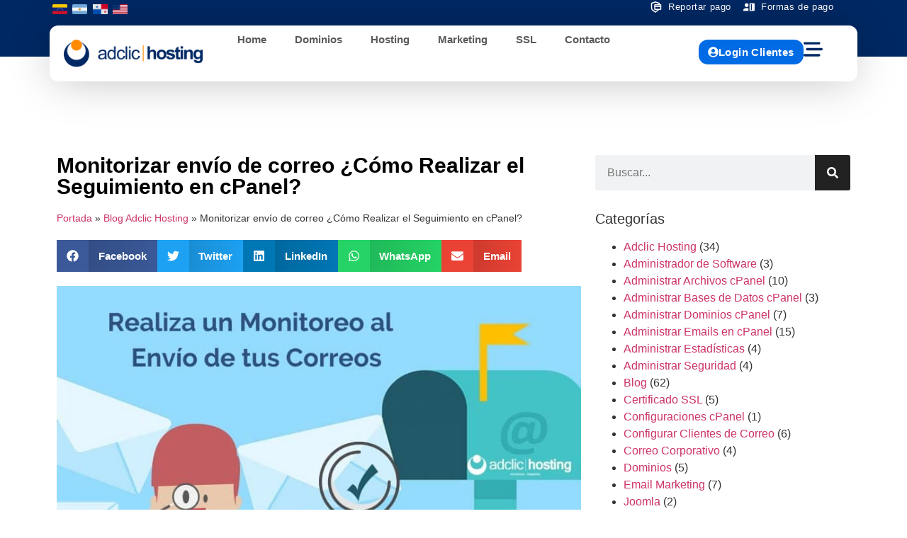

--- FILE ---
content_type: text/html; charset=UTF-8
request_url: https://adclichosting.com/blog/monitorizar-envio-de-correo/
body_size: 38157
content:
<!doctype html><html lang="es"><head><script data-no-optimize="1">var litespeed_docref=sessionStorage.getItem("litespeed_docref");litespeed_docref&&(Object.defineProperty(document,"referrer",{get:function(){return litespeed_docref}}),sessionStorage.removeItem("litespeed_docref"));</script> <meta charset="UTF-8"><style id="litespeed-ccss">ul{box-sizing:border-box}:root{--wp--preset--font-size--normal:16px;--wp--preset--font-size--huge:42px}.screen-reader-text{border:0;clip:rect(1px,1px,1px,1px);-webkit-clip-path:inset(50%);clip-path:inset(50%);height:1px;margin:-1px;overflow:hidden;padding:0;position:absolute;width:1px;word-wrap:normal!important}:root{--wp-admin-theme-color:#3858e9;--wp-admin-theme-color--rgb:56,88,233;--wp-admin-theme-color-darker-10:#2145e6;--wp-admin-theme-color-darker-10--rgb:33,69,230;--wp-admin-theme-color-darker-20:#183ad6;--wp-admin-theme-color-darker-20--rgb:24,58,214;--wp-admin-border-width-focus:2px}:root{--wp-admin-theme-color:#007cba;--wp-admin-theme-color--rgb:0,124,186;--wp-admin-theme-color-darker-10:#006ba1;--wp-admin-theme-color-darker-10--rgb:0,107,161;--wp-admin-theme-color-darker-20:#005a87;--wp-admin-theme-color-darker-20--rgb:0,90,135;--wp-admin-border-width-focus:2px;--wp-block-synced-color:#7a00df;--wp-block-synced-color--rgb:122,0,223;--wp-bound-block-color:#9747ff}:root{--wp-admin-theme-color:#007cba;--wp-admin-theme-color--rgb:0,124,186;--wp-admin-theme-color-darker-10:#006ba1;--wp-admin-theme-color-darker-10--rgb:0,107,161;--wp-admin-theme-color-darker-20:#005a87;--wp-admin-theme-color-darker-20--rgb:0,90,135;--wp-admin-border-width-focus:2px;--wp-block-synced-color:#7a00df;--wp-block-synced-color--rgb:122,0,223;--wp-bound-block-color:#9747ff}:root{--wp-admin-theme-color:#007cba;--wp-admin-theme-color--rgb:0,124,186;--wp-admin-theme-color-darker-10:#006ba1;--wp-admin-theme-color-darker-10--rgb:0,107,161;--wp-admin-theme-color-darker-20:#005a87;--wp-admin-theme-color-darker-20--rgb:0,90,135;--wp-admin-border-width-focus:2px;--wp-block-synced-color:#7a00df;--wp-block-synced-color--rgb:122,0,223;--wp-bound-block-color:#9747ff}:root{--wp-admin-theme-color:#007cba;--wp-admin-theme-color--rgb:0,124,186;--wp-admin-theme-color-darker-10:#006ba1;--wp-admin-theme-color-darker-10--rgb:0,107,161;--wp-admin-theme-color-darker-20:#005a87;--wp-admin-theme-color-darker-20--rgb:0,90,135;--wp-admin-border-width-focus:2px;--wp-block-synced-color:#7a00df;--wp-block-synced-color--rgb:122,0,223;--wp-bound-block-color:#9747ff}:root{--wp-admin-theme-color:#007cba;--wp-admin-theme-color--rgb:0,124,186;--wp-admin-theme-color-darker-10:#006ba1;--wp-admin-theme-color-darker-10--rgb:0,107,161;--wp-admin-theme-color-darker-20:#005a87;--wp-admin-theme-color-darker-20--rgb:0,90,135;--wp-admin-border-width-focus:2px;--wp-block-synced-color:#7a00df;--wp-block-synced-color--rgb:122,0,223;--wp-bound-block-color:#9747ff}body{--wp--preset--color--black:#000;--wp--preset--color--cyan-bluish-gray:#abb8c3;--wp--preset--color--white:#fff;--wp--preset--color--pale-pink:#f78da7;--wp--preset--color--vivid-red:#cf2e2e;--wp--preset--color--luminous-vivid-orange:#ff6900;--wp--preset--color--luminous-vivid-amber:#fcb900;--wp--preset--color--light-green-cyan:#7bdcb5;--wp--preset--color--vivid-green-cyan:#00d084;--wp--preset--color--pale-cyan-blue:#8ed1fc;--wp--preset--color--vivid-cyan-blue:#0693e3;--wp--preset--color--vivid-purple:#9b51e0;--wp--preset--gradient--vivid-cyan-blue-to-vivid-purple:linear-gradient(135deg,rgba(6,147,227,1) 0%,#9b51e0 100%);--wp--preset--gradient--light-green-cyan-to-vivid-green-cyan:linear-gradient(135deg,#7adcb4 0%,#00d082 100%);--wp--preset--gradient--luminous-vivid-amber-to-luminous-vivid-orange:linear-gradient(135deg,rgba(252,185,0,1) 0%,rgba(255,105,0,1) 100%);--wp--preset--gradient--luminous-vivid-orange-to-vivid-red:linear-gradient(135deg,rgba(255,105,0,1) 0%,#cf2e2e 100%);--wp--preset--gradient--very-light-gray-to-cyan-bluish-gray:linear-gradient(135deg,#eee 0%,#a9b8c3 100%);--wp--preset--gradient--cool-to-warm-spectrum:linear-gradient(135deg,#4aeadc 0%,#9778d1 20%,#cf2aba 40%,#ee2c82 60%,#fb6962 80%,#fef84c 100%);--wp--preset--gradient--blush-light-purple:linear-gradient(135deg,#ffceec 0%,#9896f0 100%);--wp--preset--gradient--blush-bordeaux:linear-gradient(135deg,#fecda5 0%,#fe2d2d 50%,#6b003e 100%);--wp--preset--gradient--luminous-dusk:linear-gradient(135deg,#ffcb70 0%,#c751c0 50%,#4158d0 100%);--wp--preset--gradient--pale-ocean:linear-gradient(135deg,#fff5cb 0%,#b6e3d4 50%,#33a7b5 100%);--wp--preset--gradient--electric-grass:linear-gradient(135deg,#caf880 0%,#71ce7e 100%);--wp--preset--gradient--midnight:linear-gradient(135deg,#020381 0%,#2874fc 100%);--wp--preset--font-size--small:13px;--wp--preset--font-size--medium:20px;--wp--preset--font-size--large:36px;--wp--preset--font-size--x-large:42px;--wp--preset--spacing--20:.44rem;--wp--preset--spacing--30:.67rem;--wp--preset--spacing--40:1rem;--wp--preset--spacing--50:1.5rem;--wp--preset--spacing--60:2.25rem;--wp--preset--spacing--70:3.38rem;--wp--preset--spacing--80:5.06rem;--wp--preset--shadow--natural:6px 6px 9px rgba(0,0,0,.2);--wp--preset--shadow--deep:12px 12px 50px rgba(0,0,0,.4);--wp--preset--shadow--sharp:6px 6px 0px rgba(0,0,0,.2);--wp--preset--shadow--outlined:6px 6px 0px -3px rgba(255,255,255,1),6px 6px rgba(0,0,0,1);--wp--preset--shadow--crisp:6px 6px 0px rgba(0,0,0,1)}html{line-height:1.15;-webkit-text-size-adjust:100%}*,:after,:before{box-sizing:border-box}body{margin:0;font-family:-apple-system,BlinkMacSystemFont,Segoe UI,Roboto,Helvetica Neue,Arial,Noto Sans,sans-serif,Apple Color Emoji,Segoe UI Emoji,Segoe UI Symbol,Noto Color Emoji;font-size:1rem;font-weight:400;line-height:1.5;color:#333;background-color:#fff;-webkit-font-smoothing:antialiased;-moz-osx-font-smoothing:grayscale}h1,h2,h5{margin-block-start:.5rem;margin-block-end:1rem;font-family:inherit;font-weight:500;line-height:1.2;color:inherit}h1{font-size:2.5rem}h2{font-size:2rem}h5{font-size:1.25rem}p{margin-block-start:0;margin-block-end:.9rem}a{background-color:transparent;text-decoration:none;color:#c36}img{border-style:none;height:auto;max-width:100%}[hidden]{display:none}label{display:inline-block;line-height:1;vertical-align:middle}button,input{font-family:inherit;font-size:1rem;line-height:1.5;margin:0}input[type=search]{width:100%;border:1px solid #666;border-radius:3px;padding:.5rem 1rem}button,input{overflow:visible}button{text-transform:none}[type=submit],button{width:auto;-webkit-appearance:button}[type=submit]::-moz-focus-inner,button::-moz-focus-inner{border-style:none;padding:0}[type=submit]:-moz-focusring,button:-moz-focusring{outline:1px dotted ButtonText}[type=submit],button{display:inline-block;font-weight:400;color:#c36;text-align:center;white-space:nowrap;background-color:transparent;border:1px solid #c36;padding:.5rem 1rem;font-size:1rem;border-radius:3px}[type=search]{-webkit-appearance:textfield;outline-offset:-2px}[type=search]::-webkit-search-decoration{-webkit-appearance:none}::-webkit-file-upload-button{-webkit-appearance:button;font:inherit}li,ul{margin-block-start:0;margin-block-end:0;border:0;outline:0;font-size:100%;vertical-align:baseline;background:0 0}.screen-reader-text{clip:rect(1px,1px,1px,1px);height:1px;overflow:hidden;position:absolute!important;width:1px;word-wrap:normal!important}.site-navigation{grid-area:nav-menu;display:flex;align-items:center;flex-grow:1}.elementor-screen-only,.screen-reader-text{position:absolute;top:-10000em;width:1px;height:1px;margin:-1px;padding:0;overflow:hidden;clip:rect(0,0,0,0);border:0}.elementor *,.elementor :after,.elementor :before{box-sizing:border-box}.elementor a{box-shadow:none;text-decoration:none}.elementor img{height:auto;max-width:100%;border:none;border-radius:0;box-shadow:none}.elementor-element{--flex-direction:initial;--flex-wrap:initial;--justify-content:initial;--align-items:initial;--align-content:initial;--gap:initial;--flex-basis:initial;--flex-grow:initial;--flex-shrink:initial;--order:initial;--align-self:initial;flex-basis:var(--flex-basis);flex-grow:var(--flex-grow);flex-shrink:var(--flex-shrink);order:var(--order);align-self:var(--align-self)}.elementor-align-right{text-align:right}.elementor-align-right .elementor-button{width:auto}.elementor-align-left{text-align:left}@media (max-width:767px){.elementor-mobile-align-center{text-align:center}.elementor-mobile-align-right{text-align:right}.elementor-mobile-align-right .elementor-button{width:auto}}:root{--page-title-display:block}.elementor-page-title{display:var(--page-title-display)}.elementor-section{position:relative}.elementor-section .elementor-container{display:flex;margin-right:auto;margin-left:auto;position:relative}@media (max-width:1024px){.elementor-section .elementor-container{flex-wrap:wrap}}.elementor-section.elementor-section-boxed>.elementor-container{max-width:1140px}.elementor-widget-wrap{position:relative;width:100%;flex-wrap:wrap;align-content:flex-start}.elementor:not(.elementor-bc-flex-widget) .elementor-widget-wrap{display:flex}.elementor-widget-wrap>.elementor-element{width:100%}.elementor-widget{position:relative}.elementor-widget:not(:last-child){margin-bottom:20px}.elementor-column{position:relative;min-height:1px;display:flex}.elementor-column-gap-default>.elementor-column>.elementor-element-populated{padding:10px}@media (min-width:768px){.elementor-column.elementor-col-33{width:33.333%}.elementor-column.elementor-col-66{width:66.666%}.elementor-column.elementor-col-100{width:100%}}@media (max-width:767px){.elementor-column{width:100%}}ul.elementor-icon-list-items.elementor-inline-items{display:flex;flex-wrap:wrap}ul.elementor-icon-list-items.elementor-inline-items .elementor-inline-item{word-break:break-word}.elementor-grid{display:grid;grid-column-gap:var(--grid-column-gap);grid-row-gap:var(--grid-row-gap)}.elementor-grid .elementor-grid-item{min-width:0}.elementor-grid-0 .elementor-grid{display:inline-block;width:100%;word-spacing:var(--grid-column-gap);margin-bottom:calc(-1*var(--grid-row-gap))}.elementor-grid-0 .elementor-grid .elementor-grid-item{display:inline-block;margin-bottom:var(--grid-row-gap);word-break:break-word}.e-con{--border-radius:0;--border-top-width:0px;--border-right-width:0px;--border-bottom-width:0px;--border-left-width:0px;--border-style:initial;--border-color:initial;--container-widget-height:initial;--container-widget-flex-grow:0;--container-widget-align-self:initial;--content-width:min(100%,var(--container-max-width,1140px));--width:100%;--min-height:initial;--height:auto;--text-align:initial;--margin-top:0px;--margin-right:0px;--margin-bottom:0px;--margin-left:0px;--padding-top:var(--container-default-padding-top,10px);--padding-right:var(--container-default-padding-right,10px);--padding-bottom:var(--container-default-padding-bottom,10px);--padding-left:var(--container-default-padding-left,10px);--position:relative;--z-index:revert;--overflow:visible;--gap:var(--widgets-spacing,20px);--overlay-mix-blend-mode:initial;--overlay-opacity:1;--e-con-grid-template-columns:repeat(3,1fr);--e-con-grid-template-rows:repeat(2,1fr);position:var(--position);width:var(--width);min-width:0;min-height:var(--min-height);height:var(--height);border-radius:var(--border-radius);z-index:var(--z-index);overflow:var(--overflow);margin-block-start:var(--margin-block-start);margin-inline-end:var(--margin-inline-end);margin-block-end:var(--margin-block-end);margin-inline-start:var(--margin-inline-start);padding-inline-start:var(--padding-inline-start);padding-inline-end:var(--padding-inline-end);--margin-block-start:var(--margin-top);--margin-block-end:var(--margin-bottom);--margin-inline-start:var(--margin-left);--margin-inline-end:var(--margin-right);--padding-inline-start:var(--padding-left);--padding-inline-end:var(--padding-right);--padding-block-start:var(--padding-top);--padding-block-end:var(--padding-bottom);--border-block-start-width:var(--border-top-width);--border-block-end-width:var(--border-bottom-width);--border-inline-start-width:var(--border-left-width);--border-inline-end-width:var(--border-right-width)}.e-con.e-flex{--flex-direction:column;--flex-basis:auto;--flex-grow:0;--flex-shrink:1;flex:var(--flex-grow) var(--flex-shrink) var(--flex-basis)}.e-con-full,.e-con>.e-con-inner{text-align:var(--text-align);padding-block-start:var(--padding-block-start);padding-block-end:var(--padding-block-end)}.e-con-full.e-flex,.e-con.e-flex>.e-con-inner{flex-direction:var(--flex-direction)}.e-con,.e-con>.e-con-inner{display:var(--display)}.e-con-boxed.e-flex{flex-direction:column;flex-wrap:nowrap;justify-content:normal;align-items:normal;align-content:normal}.e-con-boxed{text-align:initial;gap:initial}.e-con.e-flex>.e-con-inner{flex-wrap:var(--flex-wrap);justify-content:var(--justify-content);align-items:var(--align-items);align-content:var(--align-content);flex-basis:auto;flex-grow:1;flex-shrink:1;align-self:auto}.e-con>.e-con-inner{gap:var(--gap);width:100%;max-width:var(--content-width);margin:0 auto;padding-inline-start:0;padding-inline-end:0;height:100%}.e-con .elementor-widget.elementor-widget{margin-block-end:0}.e-con:before{content:var(--background-overlay);display:block;position:absolute;mix-blend-mode:var(--overlay-mix-blend-mode);opacity:var(--overlay-opacity);border-radius:var(--border-radius);border-style:var(--border-style);border-color:var(--border-color);border-block-start-width:var(--border-block-start-width);border-inline-end-width:var(--border-inline-end-width);border-block-end-width:var(--border-block-end-width);border-inline-start-width:var(--border-inline-start-width);top:calc(0px - var(--border-top-width));left:calc(0px - var(--border-left-width));width:max(100% + var(--border-left-width) + var(--border-right-width),100%);height:max(100% + var(--border-top-width) + var(--border-bottom-width),100%)}.e-con .elementor-widget{min-width:0}.e-con>.e-con-inner>.elementor-widget>.elementor-widget-container,.e-con>.elementor-widget>.elementor-widget-container{height:100%}.e-con.e-con>.e-con-inner>.elementor-widget,.elementor.elementor .e-con>.elementor-widget{max-width:100%}@media (max-width:767px){.e-con.e-flex{--width:100%;--flex-wrap:wrap}}.elementor-button{display:inline-block;line-height:1;background-color:#69727d;font-size:15px;padding:12px 24px;border-radius:3px;color:#fff;fill:#fff;text-align:center}.elementor-button:visited{color:#fff}.elementor-button-content-wrapper{display:flex;justify-content:center}.elementor-button-icon{flex-grow:0;order:5}.elementor-button-icon svg{width:1em;height:auto}.elementor-button-icon .e-font-icon-svg{height:1em}.elementor-button-text{flex-grow:1;order:10;display:inline-block}.elementor-button .elementor-align-icon-left{margin-right:5px;order:5}.elementor-button span{text-decoration:inherit}.elementor-icon{display:inline-block;line-height:1;color:#69727d;font-size:50px;text-align:center}.elementor-icon svg{width:1em;height:1em;position:relative;display:block}.elementor-icon svg:before{position:absolute;left:50%;transform:translateX(-50%)}.elementor-element{--swiper-theme-color:#000;--swiper-navigation-size:44px;--swiper-pagination-bullet-size:6px;--swiper-pagination-bullet-horizontal-gap:6px}.elementor .elementor-element ul.elementor-icon-list-items{padding:0}@media (max-width:767px){.elementor .elementor-hidden-mobile{display:none}}@media (min-width:768px) and (max-width:1024px){.elementor .elementor-hidden-tablet{display:none}}@media (min-width:1025px) and (max-width:99999px){.elementor .elementor-hidden-desktop{display:none}}.elementor-heading-title{padding:0;margin:0;line-height:1}.elementor-widget.elementor-icon-list--layout-inline .elementor-widget-container{overflow:hidden}.elementor-widget .elementor-icon-list-items.elementor-inline-items{margin-right:-8px;margin-left:-8px}.elementor-widget .elementor-icon-list-items.elementor-inline-items .elementor-icon-list-item{margin-right:8px;margin-left:8px}.elementor-widget .elementor-icon-list-items.elementor-inline-items .elementor-icon-list-item:after{width:auto;left:auto;right:auto;position:relative;height:100%;border-top:0;border-bottom:0;border-right:0;border-left-width:1px;border-style:solid;right:-8px}.elementor-widget .elementor-icon-list-items{list-style-type:none;margin:0;padding:0}.elementor-widget .elementor-icon-list-item{margin:0;padding:0;position:relative}.elementor-widget .elementor-icon-list-item:after{position:absolute;bottom:0;width:100%}.elementor-widget .elementor-icon-list-item,.elementor-widget .elementor-icon-list-item a{display:flex;font-size:inherit;align-items:var(--icon-vertical-align,center)}.elementor-widget .elementor-icon-list-icon+.elementor-icon-list-text{align-self:center;padding-inline-start:5px}.elementor-widget .elementor-icon-list-icon{display:flex;position:relative;top:var(--icon-vertical-offset,initial)}.elementor-widget .elementor-icon-list-icon svg{width:var(--e-icon-list-icon-size,1em);height:var(--e-icon-list-icon-size,1em)}.elementor-widget.elementor-widget-icon-list .elementor-icon-list-icon{text-align:var(--e-icon-list-icon-align)}.elementor-widget.elementor-widget-icon-list .elementor-icon-list-icon svg{margin:var(--e-icon-list-icon-margin,0 calc(var(--e-icon-list-icon-size,1em)*.25) 0 0)}.elementor-widget.elementor-list-item-link-full_width a{width:100%}.elementor-widget:not(.elementor-align-right) .elementor-icon-list-item:after{left:0}.elementor-widget:not(.elementor-align-left) .elementor-icon-list-item:after{right:0}@media (min-width:-1){.elementor-widget:not(.elementor-widescreen-align-right) .elementor-icon-list-item:after{left:0}.elementor-widget:not(.elementor-widescreen-align-left) .elementor-icon-list-item:after{right:0}}@media (max-width:-1){.elementor-widget:not(.elementor-laptop-align-right) .elementor-icon-list-item:after{left:0}.elementor-widget:not(.elementor-laptop-align-left) .elementor-icon-list-item:after{right:0}}@media (max-width:-1){.elementor-widget:not(.elementor-tablet_extra-align-right) .elementor-icon-list-item:after{left:0}.elementor-widget:not(.elementor-tablet_extra-align-left) .elementor-icon-list-item:after{right:0}}@media (max-width:1024px){.elementor-widget:not(.elementor-tablet-align-right) .elementor-icon-list-item:after{left:0}.elementor-widget:not(.elementor-tablet-align-left) .elementor-icon-list-item:after{right:0}}@media (max-width:-1){.elementor-widget:not(.elementor-mobile_extra-align-right) .elementor-icon-list-item:after{left:0}.elementor-widget:not(.elementor-mobile_extra-align-left) .elementor-icon-list-item:after{right:0}}@media (max-width:767px){.elementor-widget.elementor-mobile-align-center .elementor-icon-list-item,.elementor-widget.elementor-mobile-align-center .elementor-icon-list-item a{justify-content:center}.elementor-widget.elementor-mobile-align-center .elementor-icon-list-item:after{margin:auto}.elementor-widget.elementor-mobile-align-center .elementor-inline-items{justify-content:center}.elementor-widget:not(.elementor-mobile-align-right) .elementor-icon-list-item:after{left:0}.elementor-widget:not(.elementor-mobile-align-left) .elementor-icon-list-item:after{right:0}}.elementor-widget-image{text-align:center}.elementor-widget-image a{display:inline-block}.elementor-widget-image img{vertical-align:middle;display:inline-block}.elementor-column .elementor-spacer-inner{height:var(--spacer-size)}.e-con{--container-widget-width:100%}.e-con-inner>.elementor-widget-spacer{width:var(--container-widget-width,var(--spacer-size));--align-self:var(--container-widget-align-self,initial);--flex-shrink:0}.e-con-inner>.elementor-widget-spacer>.elementor-widget-container{height:100%;width:100%}.e-con-inner>.elementor-widget-spacer>.elementor-widget-container>.elementor-spacer{height:100%}.e-con-inner>.elementor-widget-spacer>.elementor-widget-container>.elementor-spacer>.elementor-spacer-inner{height:var(--container-widget-height,var(--spacer-size))}:root{--swiper-theme-color:#007aff}:root{--swiper-navigation-size:44px}.elementor-kit-13571{--e-global-color-primary:#000;--e-global-color-secondary:#222;--e-global-color-text:#222;--e-global-color-accent:#006be4;--e-global-color-53b8423:#001e49;--e-global-color-081b7b2:#002864;--e-global-color-92e59f9:#0032e2;--e-global-color-d394f29:#ff8b00;--e-global-color-e2caec0:#5a5a5a;--e-global-typography-primary-font-family:"Raleway";--e-global-typography-primary-font-size:20px;--e-global-typography-primary-font-weight:400;--e-global-typography-secondary-font-family:"Raleway";--e-global-typography-secondary-font-weight:300;--e-global-typography-text-font-family:"Raleway";--e-global-typography-text-font-size:16px;--e-global-typography-text-font-weight:400;--e-global-typography-accent-font-family:"Raleway";--e-global-typography-accent-font-weight:300;font-family:"Raleway",Sans-serif}.elementor-kit-13571 a{font-family:"Raleway",Sans-serif}.elementor-kit-13571 h1{font-family:"Raleway",Sans-serif}.elementor-kit-13571 h2{font-family:"Raleway",Sans-serif}.elementor-kit-13571 h5{font-family:"Raleway",Sans-serif}.elementor-kit-13571 button,.elementor-kit-13571 .elementor-button{font-family:"Raleway",Sans-serif}.elementor-kit-13571 label{font-family:"Raleway",Sans-serif}.elementor-kit-13571 input:not([type=button]):not([type=submit]){font-family:"Raleway",Sans-serif}.elementor-section.elementor-section-boxed>.elementor-container{max-width:1140px}.e-con{--container-max-width:1140px}.elementor-widget:not(:last-child){margin-block-end:20px}.elementor-element{--widgets-spacing:20px 20px}@media (max-width:1024px){.elementor-section.elementor-section-boxed>.elementor-container{max-width:1024px}.e-con{--container-max-width:1024px}}@media (max-width:767px){.elementor-section.elementor-section-boxed>.elementor-container{max-width:767px}.e-con{--container-max-width:767px}}.elementor-location-header:before{content:"";display:table;clear:both}[data-elementor-type=popup]:not(.elementor-edit-area){display:none}.elementor-search-form{display:block}.elementor-search-form .e-font-icon-svg-container{width:100%;height:100%;display:flex;align-items:center;justify-content:center}.elementor-search-form button,.elementor-search-form input[type=search]{margin:0;border:0;padding:0;display:inline-block;vertical-align:middle;white-space:normal;background:0 0;line-height:1;min-width:0;font-size:15px;-webkit-appearance:none;-moz-appearance:none}.elementor-search-form button{background-color:#69727d;font-size:var(--e-search-form-submit-icon-size,16px);color:#fff;border-radius:0}.elementor-search-form__container{display:flex;overflow:hidden;border:0 solid transparent;min-height:50px}.elementor-search-form__container:not(.elementor-search-form--full-screen){background:#f1f2f3}.elementor-search-form__input{flex-basis:100%;color:#3f444b}.elementor-search-form__input::-moz-placeholder{color:inherit;font-family:inherit;opacity:.6}.elementor-search-form__submit{font-size:var(--e-search-form-submit-icon-size,16px)}.elementor-search-form__submit svg{fill:var(--e-search-form-submit-text-color,#fff);width:var(--e-search-form-submit-icon-size,16px);height:var(--e-search-form-submit-icon-size,16px)}.elementor-search-form .elementor-search-form__submit{color:var(--e-search-form-submit-text-color,#fff);border:none;border-radius:0}.elementor-icon-list-items .elementor-icon-list-item .elementor-icon-list-text{display:inline-block}.elementor-widget-breadcrumbs{font-size:.85em}.elementor-widget-breadcrumbs p{margin-bottom:0}.elementor-share-buttons--color-official.elementor-share-buttons--skin-gradient .elementor-share-btn_email{background-color:#ea4335}.elementor-share-buttons--color-official.elementor-share-buttons--skin-gradient .elementor-share-btn_facebook{background-color:#3b5998}.elementor-share-buttons--color-official.elementor-share-buttons--skin-gradient .elementor-share-btn_linkedin{background-color:#0077b5}.elementor-share-buttons--color-official.elementor-share-buttons--skin-gradient .elementor-share-btn_twitter{background-color:#1da1f2}.elementor-share-buttons--color-official.elementor-share-buttons--skin-gradient .elementor-share-btn_whatsapp{background-color:#25d366}.elementor-share-buttons--skin-gradient .elementor-share-btn__text{background-image:linear-gradient(90deg,rgba(0,0,0,.12),transparent)}.elementor-share-buttons--skin-gradient .elementor-share-btn__text{padding-inline-start:.9em}.elementor-share-buttons--skin-gradient .elementor-share-btn{background-color:var(--e-share-buttons-primary-color,#ea4335)}.elementor-share-buttons--skin-gradient .elementor-share-btn__icon,.elementor-share-buttons--skin-gradient .elementor-share-btn__text{color:var(--e-share-buttons-secondary-color,#fff)}.elementor-share-buttons--skin-gradient .elementor-share-btn__icon svg{fill:var(--e-share-buttons-secondary-color,#fff)}.elementor-share-btn{overflow:hidden;font-size:10px;display:flex;align-items:center;justify-content:flex-start;height:4.5em}.elementor-share-btn__icon{display:flex;align-self:stretch;justify-content:center;align-items:center;width:4.5em;position:relative}.elementor-share-btn__icon svg{width:var(--e-share-buttons-icon-size,1.7em);height:var(--e-share-buttons-icon-size,1.7em)}.elementor-share-btn__text{font-size:1.5em;padding-inline-end:1em;align-self:stretch;flex-grow:1;align-items:center;display:flex;font-weight:100}.elementor-share-btn__title{font-weight:700;flex-shrink:0}.elementor-widget-share-buttons{text-align:var(--alignment,inherit);-moz-text-align-last:var(--alignment,inherit);text-align-last:var(--alignment,inherit)}.elementor-widget-share-buttons.elementor-grid-0 .elementor-widget-container{font-size:0}.elementor-item:after,.elementor-item:before{display:block;position:absolute}.elementor-item:not(:hover):not(:focus):not(.elementor-item-active):not(.highlighted):after,.elementor-item:not(:hover):not(:focus):not(.elementor-item-active):not(.highlighted):before{opacity:0}.e--pointer-underline .elementor-item:after,.e--pointer-underline .elementor-item:before{height:3px;width:100%;left:0;background-color:#3f444b;z-index:2}.e--pointer-underline .elementor-item:after{content:"";bottom:0}.elementor-nav-menu--main .elementor-nav-menu a{padding:13px 20px}.elementor-nav-menu--main .elementor-nav-menu ul{position:absolute;width:12em;border-width:0;border-style:solid;padding:0}.elementor-nav-menu--layout-horizontal{display:flex}.elementor-nav-menu--layout-horizontal .elementor-nav-menu{display:flex;flex-wrap:wrap}.elementor-nav-menu--layout-horizontal .elementor-nav-menu a{white-space:nowrap;flex-grow:1}.elementor-nav-menu--layout-horizontal .elementor-nav-menu>li{display:flex}.elementor-nav-menu--layout-horizontal .elementor-nav-menu>li ul{top:100%!important}.elementor-nav-menu--layout-horizontal .elementor-nav-menu>li:not(:first-child)>a{margin-inline-start:var(--e-nav-menu-horizontal-menu-item-margin)}.elementor-nav-menu--layout-horizontal .elementor-nav-menu>li:not(:first-child)>ul{left:var(--e-nav-menu-horizontal-menu-item-margin)!important}.elementor-nav-menu--layout-horizontal .elementor-nav-menu>li:not(:last-child)>a{margin-inline-end:var(--e-nav-menu-horizontal-menu-item-margin)}.elementor-nav-menu--layout-horizontal .elementor-nav-menu>li:not(:last-child):after{content:var(--e-nav-menu-divider-content,none);height:var(--e-nav-menu-divider-height,35%);border-left:var(--e-nav-menu-divider-width,2px) var(--e-nav-menu-divider-style,solid) var(--e-nav-menu-divider-color,#000);border-bottom-color:var(--e-nav-menu-divider-color,#000);border-right-color:var(--e-nav-menu-divider-color,#000);border-top-color:var(--e-nav-menu-divider-color,#000);align-self:center}.elementor-widget-nav-menu .elementor-widget-container{display:flex;flex-direction:column}.elementor-nav-menu{position:relative;z-index:2}.elementor-nav-menu:after{content:" ";display:block;height:0;font:0/0 serif;clear:both;visibility:hidden;overflow:hidden}.elementor-nav-menu,.elementor-nav-menu li,.elementor-nav-menu ul{display:block;list-style:none;margin:0;padding:0;line-height:normal}.elementor-nav-menu ul{display:none}.elementor-nav-menu a,.elementor-nav-menu li{position:relative}.elementor-nav-menu li{border-width:0}.elementor-nav-menu a{display:flex;align-items:center}.elementor-nav-menu a{padding:10px 20px;line-height:20px}.elementor-menu-toggle{display:flex;align-items:center;justify-content:center;font-size:var(--nav-menu-icon-size,22px);padding:.25em;border:0 solid;border-radius:3px;background-color:rgba(0,0,0,.05);color:#33373d}.elementor-menu-toggle:not(.elementor-active) .elementor-menu-toggle__icon--close{display:none}.elementor-menu-toggle .e-font-icon-svg{fill:#33373d;height:1em;width:1em}.elementor-menu-toggle svg{width:1em;height:auto;fill:var(--nav-menu-icon-color,currentColor)}.elementor-nav-menu--dropdown{background-color:#fff;font-size:13px}.elementor-nav-menu--dropdown-none .elementor-nav-menu--dropdown{display:none}.elementor-nav-menu--dropdown.elementor-nav-menu__container{margin-top:10px;transform-origin:top;overflow-y:auto;overflow-x:hidden}.elementor-nav-menu--dropdown.elementor-nav-menu__container .elementor-sub-item{font-size:.85em}.elementor-nav-menu--dropdown a{color:#33373d}ul.elementor-nav-menu--dropdown a{text-shadow:none;border-inline-start:8px solid transparent}.elementor-nav-menu--toggle{--menu-height:100vh}.elementor-nav-menu--toggle .elementor-menu-toggle:not(.elementor-active)+.elementor-nav-menu__container{transform:scaleY(0);max-height:0;overflow:hidden}@media (max-width:767px){.elementor-nav-menu--dropdown-mobile .elementor-nav-menu--main{display:none}}@media (min-width:768px){.elementor-nav-menu--dropdown-mobile .elementor-menu-toggle,.elementor-nav-menu--dropdown-mobile .elementor-nav-menu--dropdown{display:none}.elementor-nav-menu--dropdown-mobile nav.elementor-nav-menu--dropdown.elementor-nav-menu__container{overflow-y:hidden}}.elementor-widget-table-of-contents:not(.elementor-toc--collapsed) .elementor-toc__toggle-button--expand{display:none}.elementor-toc__toggle-button{display:inline-flex}.elementor-toc__toggle-button svg{height:1em;width:1em;fill:var(--toggle-button-color)}.elementor-widget-heading .elementor-heading-title{color:var(--e-global-color-primary);font-family:var(--e-global-typography-primary-font-family),Sans-serif;font-size:var(--e-global-typography-primary-font-size);font-weight:var(--e-global-typography-primary-font-weight)}.elementor-widget-button .elementor-button{font-family:var(--e-global-typography-accent-font-family),Sans-serif;font-weight:var(--e-global-typography-accent-font-weight);background-color:var(--e-global-color-accent)}.elementor-widget-icon.elementor-view-default .elementor-icon{color:var(--e-global-color-primary);border-color:var(--e-global-color-primary)}.elementor-widget-icon.elementor-view-default .elementor-icon svg{fill:var(--e-global-color-primary)}.elementor-widget-icon-list .elementor-icon-list-item:not(:last-child):after{border-color:var(--e-global-color-text)}.elementor-widget-icon-list .elementor-icon-list-icon svg{fill:var(--e-global-color-primary)}.elementor-widget-icon-list .elementor-icon-list-item>a{font-family:var(--e-global-typography-text-font-family),Sans-serif;font-size:var(--e-global-typography-text-font-size);font-weight:var(--e-global-typography-text-font-weight)}.elementor-widget-icon-list .elementor-icon-list-text{color:var(--e-global-color-secondary)}.elementor-widget-theme-post-title .elementor-heading-title{color:var(--e-global-color-primary);font-family:var(--e-global-typography-primary-font-family),Sans-serif;font-size:var(--e-global-typography-primary-font-size);font-weight:var(--e-global-typography-primary-font-weight)}.elementor-widget-nav-menu .elementor-nav-menu .elementor-item{font-family:var(--e-global-typography-primary-font-family),Sans-serif;font-size:var(--e-global-typography-primary-font-size);font-weight:var(--e-global-typography-primary-font-weight)}.elementor-widget-nav-menu .elementor-nav-menu--main .elementor-item{color:var(--e-global-color-text);fill:var(--e-global-color-text)}.elementor-widget-nav-menu .elementor-nav-menu--main:not(.e--pointer-framed) .elementor-item:before,.elementor-widget-nav-menu .elementor-nav-menu--main:not(.e--pointer-framed) .elementor-item:after{background-color:var(--e-global-color-accent)}.elementor-widget-nav-menu{--e-nav-menu-divider-color:var(--e-global-color-text)}.elementor-widget-nav-menu .elementor-nav-menu--dropdown .elementor-item,.elementor-widget-nav-menu .elementor-nav-menu--dropdown .elementor-sub-item{font-family:var(--e-global-typography-accent-font-family),Sans-serif;font-weight:var(--e-global-typography-accent-font-weight)}.elementor-widget-search-form input[type=search].elementor-search-form__input{font-family:var(--e-global-typography-text-font-family),Sans-serif;font-size:var(--e-global-typography-text-font-size);font-weight:var(--e-global-typography-text-font-weight)}.elementor-widget-search-form .elementor-search-form__input{color:var(--e-global-color-text);fill:var(--e-global-color-text)}.elementor-widget-search-form .elementor-search-form__submit{font-family:var(--e-global-typography-text-font-family),Sans-serif;font-size:var(--e-global-typography-text-font-size);font-weight:var(--e-global-typography-text-font-weight);background-color:var(--e-global-color-secondary)}.elementor-widget-breadcrumbs{font-family:var(--e-global-typography-secondary-font-family),Sans-serif;font-weight:var(--e-global-typography-secondary-font-weight)}@media (max-width:1024px){.elementor-widget-heading .elementor-heading-title{font-size:var(--e-global-typography-primary-font-size)}.elementor-widget-icon-list .elementor-icon-list-item>a{font-size:var(--e-global-typography-text-font-size)}.elementor-widget-theme-post-title .elementor-heading-title{font-size:var(--e-global-typography-primary-font-size)}.elementor-widget-nav-menu .elementor-nav-menu .elementor-item{font-size:var(--e-global-typography-primary-font-size)}.elementor-widget-search-form input[type=search].elementor-search-form__input{font-size:var(--e-global-typography-text-font-size)}.elementor-widget-search-form .elementor-search-form__submit{font-size:var(--e-global-typography-text-font-size)}}@media (max-width:767px){.elementor-widget-heading .elementor-heading-title{font-size:var(--e-global-typography-primary-font-size)}.elementor-widget-icon-list .elementor-icon-list-item>a{font-size:var(--e-global-typography-text-font-size)}.elementor-widget-theme-post-title .elementor-heading-title{font-size:var(--e-global-typography-primary-font-size)}.elementor-widget-nav-menu .elementor-nav-menu .elementor-item{font-size:var(--e-global-typography-primary-font-size)}.elementor-widget-search-form input[type=search].elementor-search-form__input{font-size:var(--e-global-typography-text-font-size)}.elementor-widget-search-form .elementor-search-form__submit{font-size:var(--e-global-typography-text-font-size)}}.elementor-13574 .elementor-element.elementor-element-c9ebf17{--display:flex;--min-height:10px;--flex-direction:row;--container-widget-width:calc((1 - var(--container-widget-flex-grow))*100%);--container-widget-height:100%;--container-widget-flex-grow:1;--container-widget-align-self:stretch;--align-items:center;--gap:0px 0px;--margin-top:0px;--margin-bottom:0px;--margin-left:0px;--margin-right:0px;--padding-top:0px;--padding-bottom:0px;--padding-left:0px;--padding-right:0px;--z-index:101}.elementor-13574 .elementor-element.elementor-element-c9ebf17:not(.elementor-motion-effects-element-type-background){background-color:#002863}.elementor-13574 .elementor-element.elementor-element-f0888d6{--display:flex;--min-height:30px;--flex-direction:column;--container-widget-width:100%;--container-widget-height:initial;--container-widget-flex-grow:0;--container-widget-align-self:initial;--justify-content:center;--margin-top:0px;--margin-bottom:0px;--margin-left:0px;--margin-right:0px;--padding-top:0px;--padding-bottom:0px;--padding-left:0px;--padding-right:0px}.elementor-13574 .elementor-element.elementor-element-f0888d6.e-con{--flex-grow:0;--flex-shrink:0}.elementor-13574 .elementor-element.elementor-element-1fa4de4 img{width:21px}.elementor-13574 .elementor-element.elementor-element-1fa4de4>.elementor-widget-container{padding:0}.elementor-13574 .elementor-element.elementor-element-dc99d46{--display:flex;--min-height:30px;--flex-direction:column;--container-widget-width:100%;--container-widget-height:initial;--container-widget-flex-grow:0;--container-widget-align-self:initial;--justify-content:center;--margin-top:0px;--margin-bottom:0px;--margin-left:0px;--margin-right:0px;--padding-top:0px;--padding-bottom:0px;--padding-left:0px;--padding-right:0px}.elementor-13574 .elementor-element.elementor-element-dc99d46.e-con{--flex-grow:0;--flex-shrink:0}.elementor-13574 .elementor-element.elementor-element-2b2affd img{width:21px}.elementor-13574 .elementor-element.elementor-element-2b2affd>.elementor-widget-container{padding:0}.elementor-13574 .elementor-element.elementor-element-faefb21{--display:flex;--min-height:30px;--flex-direction:column;--container-widget-width:100%;--container-widget-height:initial;--container-widget-flex-grow:0;--container-widget-align-self:initial;--justify-content:center;--margin-top:0px;--margin-bottom:0px;--margin-left:0px;--margin-right:0px;--padding-top:0px;--padding-bottom:0px;--padding-left:0px;--padding-right:0px}.elementor-13574 .elementor-element.elementor-element-faefb21.e-con{--flex-grow:0;--flex-shrink:0}.elementor-13574 .elementor-element.elementor-element-ba23e0d img{width:21px}.elementor-13574 .elementor-element.elementor-element-ba23e0d>.elementor-widget-container{padding:0}.elementor-13574 .elementor-element.elementor-element-681a085{--display:flex;--min-height:30px;--flex-direction:column;--container-widget-width:100%;--container-widget-height:initial;--container-widget-flex-grow:0;--container-widget-align-self:initial;--justify-content:center;--margin-top:0px;--margin-bottom:0px;--margin-left:0px;--margin-right:0px;--padding-top:0px;--padding-bottom:0px;--padding-left:0px;--padding-right:0px}.elementor-13574 .elementor-element.elementor-element-681a085.e-con{--flex-grow:0;--flex-shrink:0}.elementor-13574 .elementor-element.elementor-element-091adfb img{width:21px}.elementor-13574 .elementor-element.elementor-element-091adfb>.elementor-widget-container{padding:0}.elementor-13574 .elementor-element.elementor-element-e226c10{--display:flex;--min-height:30px;--flex-direction:column;--container-widget-width:100%;--container-widget-height:initial;--container-widget-flex-grow:0;--container-widget-align-self:initial;--justify-content:center;--margin-top:0px;--margin-bottom:0px;--margin-left:12px;--margin-right:0px;--padding-top:0px;--padding-bottom:0px;--padding-left:0px;--padding-right:0px}.elementor-13574 .elementor-element.elementor-element-e226c10.e-con{--align-self:center;--order:99999}.elementor-13574 .elementor-element.elementor-element-152a70f{--display:flex;--min-height:30px;--justify-content:center;--margin-top:0px;--margin-bottom:0px;--margin-left:0px;--margin-right:0px;--padding-top:0px;--padding-bottom:0px;--padding-left:0px;--padding-right:0px}.elementor-13574 .elementor-element.elementor-element-152a70f.e-con{--align-self:center;--order:99999;--flex-grow:0;--flex-shrink:0}.elementor-13574 .elementor-element.elementor-element-135c371 .elementor-icon-list-items.elementor-inline-items .elementor-icon-list-item{margin-right:calc(17px/2);margin-left:calc(17px/2)}.elementor-13574 .elementor-element.elementor-element-135c371 .elementor-icon-list-items.elementor-inline-items{margin-right:calc(-17px/2);margin-left:calc(-17px/2)}body:not(.rtl) .elementor-13574 .elementor-element.elementor-element-135c371 .elementor-icon-list-items.elementor-inline-items .elementor-icon-list-item:after{right:calc(-17px/2)}.elementor-13574 .elementor-element.elementor-element-135c371 .elementor-icon-list-icon svg{fill:var(--e-global-color-d394f29)}.elementor-13574 .elementor-element.elementor-element-135c371{--e-icon-list-icon-size:16px;--icon-vertical-offset:0px}.elementor-13574 .elementor-element.elementor-element-135c371 .elementor-icon-list-icon{padding-right:0}.elementor-13574 .elementor-element.elementor-element-135c371 .elementor-icon-list-item>a{font-family:"Mulish",Sans-serif;font-size:13px;font-weight:300;letter-spacing:.6px}.elementor-13574 .elementor-element.elementor-element-135c371 .elementor-icon-list-text{color:#fff}.elementor-13574 .elementor-element.elementor-element-135c371>.elementor-widget-container{margin:0;padding:0}.elementor-13574 .elementor-element.elementor-element-135c371.elementor-element{--align-self:flex-end}.elementor-13574 .elementor-element.elementor-element-70d1707{--display:flex;--flex-direction:column;--container-widget-width:100%;--container-widget-height:initial;--container-widget-flex-grow:0;--container-widget-align-self:initial;--z-index:100}.elementor-13574 .elementor-element.elementor-element-70d1707:not(.elementor-motion-effects-element-type-background){background-color:#002863}.elementor-13574 .elementor-element.elementor-element-e6c5eef{--spacer-size:30px}.elementor-13574 .elementor-element.elementor-element-a8144e5{--display:flex;--min-height:0px;--flex-direction:row;--container-widget-width:initial;--container-widget-height:100%;--container-widget-flex-grow:1;--container-widget-align-self:stretch;--gap:0px 0px;--margin-top:-44px;--margin-bottom:-36px;--margin-left:0px;--margin-right:0px;--padding-top:0px;--padding-bottom:0px;--padding-left:0px;--padding-right:0px;--z-index:102}.elementor-13574 .elementor-element.elementor-element-b331055{--display:flex;--min-height:0px;--flex-direction:row;--container-widget-width:initial;--container-widget-height:100%;--container-widget-flex-grow:1;--container-widget-align-self:stretch;--gap:0px 0px;--border-radius:12px}.elementor-13574 .elementor-element.elementor-element-b331055:not(.elementor-motion-effects-element-type-background){background-color:#fff}.elementor-13574 .elementor-element.elementor-element-b331055.e-con{--flex-grow:0;--flex-shrink:0}.elementor-13574 .elementor-element.elementor-element-477ffb9{--display:flex;--flex-direction:row;--container-widget-width:calc((1 - var(--container-widget-flex-grow))*100%);--container-widget-height:100%;--container-widget-flex-grow:1;--container-widget-align-self:stretch;--align-items:center;--gap:0px 0px;--border-radius:12px}.elementor-13574 .elementor-element.elementor-element-477ffb9.e-con{--flex-grow:0;--flex-shrink:0}.elementor-13574 .elementor-element.elementor-element-138a1a1{text-align:left}.elementor-13574 .elementor-element.elementor-element-138a1a1 img{width:91%}.elementor-13574 .elementor-element.elementor-element-138a1a1>.elementor-widget-container{margin:0}.elementor-13574 .elementor-element.elementor-element-1314806{--display:flex;--flex-direction:row;--container-widget-width:calc((1 - var(--container-widget-flex-grow))*100%);--container-widget-height:100%;--container-widget-flex-grow:1;--container-widget-align-self:stretch;--justify-content:flex-end;--align-items:center;--gap:0px 0px;--border-radius:12px;--margin-top:0px;--margin-bottom:0px;--margin-left:0px;--margin-right:0px;--padding-top:0px;--padding-bottom:0px;--padding-left:0px;--padding-right:0px}.elementor-13574 .elementor-element.elementor-element-1314806.e-con{--flex-grow:0;--flex-shrink:0}.elementor-13574 .elementor-element.elementor-element-cdd4012 .elementor-menu-toggle{margin:0 auto}.elementor-13574 .elementor-element.elementor-element-cdd4012 .elementor-nav-menu .elementor-item{font-family:"Urbanist",Sans-serif;font-size:15px;font-weight:600}.elementor-13574 .elementor-element.elementor-element-cdd4012 .elementor-nav-menu--main .elementor-item{color:var(--e-global-color-e2caec0);fill:var(--e-global-color-e2caec0);padding-top:0;padding-bottom:0}.elementor-13574 .elementor-element.elementor-element-cdd4012 .elementor-nav-menu--main:not(.e--pointer-framed) .elementor-item:before,.elementor-13574 .elementor-element.elementor-element-cdd4012 .elementor-nav-menu--main:not(.e--pointer-framed) .elementor-item:after{background-color:#006BE400}.elementor-13574 .elementor-element.elementor-element-cdd4012{--e-nav-menu-horizontal-menu-item-margin:calc(0px/2)}.elementor-13574 .elementor-element.elementor-element-cdd4012 .elementor-nav-menu--dropdown{background-color:#fff;border-style:solid;border-width:1px;border-color:#e7e7e7;border-radius:8px}.elementor-13574 .elementor-element.elementor-element-cdd4012 .elementor-nav-menu--dropdown .elementor-item,.elementor-13574 .elementor-element.elementor-element-cdd4012 .elementor-nav-menu--dropdown .elementor-sub-item{font-family:"Urbanist",Sans-serif;font-size:14px;font-weight:500}.elementor-13574 .elementor-element.elementor-element-cdd4012 .elementor-nav-menu--dropdown li:first-child a{border-top-left-radius:8px;border-top-right-radius:8px}.elementor-13574 .elementor-element.elementor-element-cdd4012 .elementor-nav-menu--dropdown li:last-child a{border-bottom-right-radius:8px;border-bottom-left-radius:8px}.elementor-13574 .elementor-element.elementor-element-cdd4012 .elementor-nav-menu--main .elementor-nav-menu--dropdown,.elementor-13574 .elementor-element.elementor-element-cdd4012 .elementor-nav-menu__container.elementor-nav-menu--dropdown{box-shadow:0px 0px 64px -44px rgba(0,0,0,.5)}.elementor-13574 .elementor-element.elementor-element-cdd4012 .elementor-nav-menu--main>.elementor-nav-menu>li>.elementor-nav-menu--dropdown,.elementor-13574 .elementor-element.elementor-element-cdd4012 .elementor-nav-menu__container.elementor-nav-menu--dropdown{margin-top:7px!important}.elementor-13574 .elementor-element.elementor-element-c25f50e{--display:flex;--flex-direction:row;--container-widget-width:calc((1 - var(--container-widget-flex-grow))*100%);--container-widget-height:100%;--container-widget-flex-grow:1;--container-widget-align-self:stretch;--justify-content:flex-end;--align-items:center;--gap:15px 15px;--border-radius:12px}.elementor-13574 .elementor-element.elementor-element-c25f50e.e-con{--flex-grow:0;--flex-shrink:0}.elementor-13574 .elementor-element.elementor-element-7bf6d63 .elementor-button .elementor-align-icon-left{margin-right:6px}.elementor-13574 .elementor-element.elementor-element-7bf6d63 .elementor-button{font-family:"Urbanist",Sans-serif;font-weight:600;letter-spacing:.4px;border-radius:13px;padding:10px 13px 8px}.elementor-13574 .elementor-element.elementor-element-3f1cc8e .elementor-button .elementor-align-icon-left{margin-right:6px}.elementor-13574 .elementor-element.elementor-element-3f1cc8e .elementor-button{font-family:"Urbanist",Sans-serif;font-weight:600;letter-spacing:.4px;border-radius:13px;padding:10px 13px 8px}.elementor-13574 .elementor-element.elementor-element-903eff7 .elementor-icon-wrapper{text-align:center}.elementor-13574 .elementor-element.elementor-element-903eff7.elementor-view-default .elementor-icon{color:var(--e-global-color-081b7b2);border-color:var(--e-global-color-081b7b2)}.elementor-13574 .elementor-element.elementor-element-903eff7.elementor-view-default .elementor-icon svg{fill:var(--e-global-color-081b7b2)}.elementor-13574 .elementor-element.elementor-element-903eff7 .elementor-icon{font-size:27px}.elementor-13574 .elementor-element.elementor-element-903eff7 .elementor-icon svg{height:27px}.elementor-13574 .elementor-element.elementor-element-903eff7>.elementor-widget-container{margin:0 0 -8px;padding:0}@media (max-width:1024px){.elementor-13574 .elementor-element.elementor-element-c9ebf17{--margin-top:0px;--margin-bottom:0px;--margin-left:0px;--margin-right:0px;--padding-top:0px;--padding-bottom:0px;--padding-left:10px;--padding-right:10px;--z-index:101}.elementor-13574 .elementor-element.elementor-element-c9ebf17.e-con{--align-self:center}.elementor-13574 .elementor-element.elementor-element-e226c10{--align-items:center;--container-widget-width:calc((1 - var(--container-widget-flex-grow))*100%);--margin-top:0px;--margin-bottom:0px;--margin-left:10px;--margin-right:0px}.elementor-13574 .elementor-element.elementor-element-135c371{--e-icon-list-icon-size:13px}.elementor-13574 .elementor-element.elementor-element-135c371 .elementor-icon-list-item>a{font-size:11px}.elementor-13574 .elementor-element.elementor-element-70d1707{--z-index:100}.elementor-13574 .elementor-element.elementor-element-a8144e5{--margin-top:-44px;--margin-bottom:-36px;--margin-left:0px;--margin-right:0px;--padding-top:9px;--padding-bottom:9px;--padding-left:9px;--padding-right:9px}.elementor-13574 .elementor-element.elementor-element-b331055{--margin-top:0px;--margin-bottom:0px;--margin-left:0px;--margin-right:0px;--padding-top:0px;--padding-bottom:0px;--padding-left:0px;--padding-right:0px}.elementor-13574 .elementor-element.elementor-element-138a1a1 img{width:100%}.elementor-13574 .elementor-element.elementor-element-cdd4012 .elementor-nav-menu .elementor-item{font-size:12px}.elementor-13574 .elementor-element.elementor-element-cdd4012 .elementor-nav-menu--main .elementor-item{padding-left:5px;padding-right:5px;padding-top:2px;padding-bottom:2px}.elementor-13574 .elementor-element.elementor-element-7bf6d63 .elementor-button{font-size:12px}.elementor-13574 .elementor-element.elementor-element-3f1cc8e .elementor-button{font-size:12px}}@media (max-width:767px){.elementor-13574 .elementor-element.elementor-element-c9ebf17{--content-width:50%;--margin-top:0px;--margin-bottom:0px;--margin-left:0px;--margin-right:0px;--padding-top:0px;--padding-bottom:10px;--padding-left:10px;--padding-right:10px;--z-index:101}.elementor-13574 .elementor-element.elementor-element-f0888d6{--width:25%}.elementor-13574 .elementor-element.elementor-element-1fa4de4 img{width:100%}.elementor-13574 .elementor-element.elementor-element-dc99d46{--width:25%}.elementor-13574 .elementor-element.elementor-element-2b2affd img{width:100%}.elementor-13574 .elementor-element.elementor-element-faefb21{--width:25%}.elementor-13574 .elementor-element.elementor-element-ba23e0d img{width:100%}.elementor-13574 .elementor-element.elementor-element-681a085{--width:25%}.elementor-13574 .elementor-element.elementor-element-091adfb img{width:100%}.elementor-13574 .elementor-element.elementor-element-e226c10{--margin-top:0px;--margin-bottom:0px;--margin-left:0px;--margin-right:0px}.elementor-13574 .elementor-element.elementor-element-152a70f{--margin-top:-19px;--margin-bottom:-32px;--margin-left:0px;--margin-right:0px;--padding-top:0px;--padding-bottom:0px;--padding-left:0px;--padding-right:0px}.elementor-13574 .elementor-element.elementor-element-135c371>.elementor-widget-container{margin:0;padding:0}.elementor-13574 .elementor-element.elementor-element-135c371.elementor-element{--align-self:center}.elementor-13574 .elementor-element.elementor-element-e6c5eef{--spacer-size:0px}.elementor-13574 .elementor-element.elementor-element-a8144e5{--margin-top:-31px;--margin-bottom:-51px;--margin-left:0px;--margin-right:0px}.elementor-13574 .elementor-element.elementor-element-b331055{--width:100%;--justify-content:center}.elementor-13574 .elementor-element.elementor-element-477ffb9{--width:55%;--justify-content:center}.elementor-13574 .elementor-element.elementor-element-138a1a1{text-align:left}.elementor-13574 .elementor-element.elementor-element-138a1a1 img{width:90%}.elementor-13574 .elementor-element.elementor-element-1314806{--width:0%}.elementor-13574 .elementor-element.elementor-element-c25f50e{--width:43%;--justify-content:space-evenly}.elementor-13574 .elementor-element.elementor-element-3f1cc8e .elementor-button{border-radius:8px;padding:7px 10px 4px}}@media (min-width:768px){.elementor-13574 .elementor-element.elementor-element-f0888d6{--width:2.5%}.elementor-13574 .elementor-element.elementor-element-dc99d46{--width:2.5%}.elementor-13574 .elementor-element.elementor-element-faefb21{--width:2.5%}.elementor-13574 .elementor-element.elementor-element-681a085{--width:2.5%}.elementor-13574 .elementor-element.elementor-element-e226c10{--width:40%}.elementor-13574 .elementor-element.elementor-element-152a70f{--width:46%}.elementor-13574 .elementor-element.elementor-element-b331055{--width:100%}.elementor-13574 .elementor-element.elementor-element-477ffb9{--width:21%}.elementor-13574 .elementor-element.elementor-element-1314806{--width:59%}.elementor-13574 .elementor-element.elementor-element-c25f50e{--width:20%}}@media (max-width:1024px) and (min-width:768px){.elementor-13574 .elementor-element.elementor-element-f0888d6{--width:40px}.elementor-13574 .elementor-element.elementor-element-dc99d46{--width:40px}.elementor-13574 .elementor-element.elementor-element-faefb21{--width:40px}.elementor-13574 .elementor-element.elementor-element-681a085{--width:40px}.elementor-13574 .elementor-element.elementor-element-e226c10{--width:100%}.elementor-13574 .elementor-element.elementor-element-477ffb9{--width:24%}.elementor-13574 .elementor-element.elementor-element-1314806{--width:51%}.elementor-13574 .elementor-element.elementor-element-c25f50e{--width:26%}}.box-sombra{box-shadow:0px 4px 62px -6px rgba(0,0,0,.25)}.box-sombra{box-shadow:0px 4px 62px -6px rgba(0,0,0,.25)}.box-sombra{box-shadow:0px 4px 62px -6px rgba(0,0,0,.25)}.box-sombra{box-shadow:0px 4px 62px -6px rgba(0,0,0,.25)}.elementor-13860 .elementor-element.elementor-element-f3f35de{--spacer-size:10px}.elementor-13860 .elementor-element.elementor-element-f6d5b98{margin-top:100px;margin-bottom:0}.elementor-13860 .elementor-element.elementor-element-b834bda .elementor-heading-title{font-family:"Raleway",Sans-serif;font-size:30px;font-weight:600}.elementor-13860 .elementor-element.elementor-element-aa1f262{--alignment:left;--grid-side-margin:10px;--grid-column-gap:10px;--grid-row-gap:10px;--grid-bottom-margin:10px}.elementor-13860 .elementor-element.elementor-element-53bc342 .elementor-search-form__container{min-height:50px}.elementor-13860 .elementor-element.elementor-element-53bc342 .elementor-search-form__submit{min-width:50px}.elementor-13860 .elementor-element.elementor-element-53bc342 .elementor-search-form__input{padding-left:calc(50px/3);padding-right:calc(50px/3)}.elementor-13860 .elementor-element.elementor-element-53bc342:not(.elementor-search-form--skin-full_screen) .elementor-search-form__container{border-radius:3px}@media (max-width:1024px){.elementor-13860 .elementor-element.elementor-element-aa1f262{--grid-side-margin:10px;--grid-column-gap:10px;--grid-row-gap:10px;--grid-bottom-margin:10px}}@media (max-width:767px){.elementor-13860 .elementor-element.elementor-element-aa1f262{--grid-side-margin:10px;--grid-column-gap:10px;--grid-row-gap:10px;--grid-bottom-margin:10px}}#amp-mobile-version-switcher{left:0;position:absolute;width:100%;z-index:100}#amp-mobile-version-switcher>a{background-color:#444;border:0;color:#eaeaea;display:block;font-family:-apple-system,BlinkMacSystemFont,Segoe UI,Roboto,Oxygen-Sans,Ubuntu,Cantarell,Helvetica Neue,sans-serif;font-size:16px;font-weight:600;padding:15px 0;text-align:center;-webkit-text-decoration:none;text-decoration:none}.elementor-21047 .elementor-element.elementor-element-13d7aea3{--display:flex;--min-height:95vh;--flex-direction:row;--container-widget-width:calc((1 - var(--container-widget-flex-grow))*100%);--container-widget-height:100%;--container-widget-flex-grow:1;--container-widget-align-self:stretch;--align-items:stretch;--gap:0px 0px;--border-radius:0px;--margin-top:0px;--margin-bottom:0px;--margin-left:0px;--margin-right:0px;--padding-top:0px;--padding-bottom:0px;--padding-left:0px;--padding-right:0px}.elementor-21047 .elementor-element.elementor-element-615790c1{--display:flex;--flex-direction:column;--container-widget-width:100%;--container-widget-height:initial;--container-widget-flex-grow:0;--container-widget-align-self:initial;--padding-top:0px;--padding-bottom:0px;--padding-left:0px;--padding-right:0px}.elementor-21047 .elementor-element.elementor-element-2f0e31ce .elementor-button .elementor-align-icon-left{margin-right:0}.elementor-21047 .elementor-element.elementor-element-2f0e31ce .elementor-button{font-family:"Raleway",Sans-serif;font-size:22px;font-weight:300;fill:#fff;color:#fff;background-color:var(--e-global-color-d394f29);border-radius:10px 0 0 10px;padding:20px 18px 20px 20px}.elementor-21047 .elementor-element.elementor-element-5c71d296{--display:flex;--flex-direction:column;--container-widget-width:100%;--container-widget-height:initial;--container-widget-flex-grow:0;--container-widget-align-self:initial;--justify-content:flex-start;--gap:30px 30px;--border-radius:0px 16px 16px;--padding-top:5%;--padding-bottom:5%;--padding-left:5%;--padding-right:5%}.elementor-21047 .elementor-element.elementor-element-5c71d296:not(.elementor-motion-effects-element-type-background){background-color:#fff}.elementor-21047 .elementor-element.elementor-element-18ff150 .elementor-heading-title{color:var(--e-global-color-081b7b2);font-family:"Urbanist",Sans-serif;font-size:18px;font-weight:700}.elementor-21047 .elementor-element.elementor-element-a3da635{--display:flex;--flex-direction:row;--container-widget-width:initial;--container-widget-height:100%;--container-widget-flex-grow:1;--container-widget-align-self:stretch;--gap:11px 11px;--margin-top:0px;--margin-bottom:0px;--margin-left:0px;--margin-right:0px;--padding-top:0px;--padding-bottom:0px;--padding-left:0px;--padding-right:0px}.elementor-21047 .elementor-element.elementor-element-2578ed8{--display:flex;--flex-direction:row;--container-widget-width:initial;--container-widget-height:100%;--container-widget-flex-grow:1;--container-widget-align-self:stretch;--gap:0px 0px;border-style:solid;--border-style:solid;border-width:1px;--border-top-width:1px;--border-right-width:1px;--border-bottom-width:1px;--border-left-width:1px;border-color:#e7e7e7;--border-color:#e7e7e7;--border-radius:8px}.elementor-21047 .elementor-element.elementor-element-10bb907{--display:flex;--align-items:flex-start;--container-widget-width:calc((1 - var(--container-widget-flex-grow))*100%);--gap:0px 0px;--margin-top:0px;--margin-bottom:0px;--margin-left:0px;--margin-right:0px;--padding-top:0px;--padding-bottom:0px;--padding-left:0px;--padding-right:0px}.elementor-21047 .elementor-element.elementor-element-10bb907.e-con{--flex-grow:0;--flex-shrink:0}.elementor-21047 .elementor-element.elementor-element-706c3af img{width:90%}.elementor-21047 .elementor-element.elementor-element-b00fcfb{--display:flex;--justify-content:center;--align-items:flex-start;--container-widget-width:calc((1 - var(--container-widget-flex-grow))*100%);--margin-top:0px;--margin-bottom:0px;--margin-left:0px;--margin-right:0px;--padding-top:0px;--padding-bottom:0px;--padding-left:0px;--padding-right:0px}.elementor-21047 .elementor-element.elementor-element-3f1a570 .elementor-heading-title{color:var(--e-global-color-081b7b2);font-family:"Urbanist",Sans-serif;font-size:15px;font-weight:700}.elementor-21047 .elementor-element.elementor-element-166166e .elementor-heading-title{color:#666;font-family:"Urbanist",Sans-serif;font-size:12px;font-weight:600;letter-spacing:.1px}.elementor-21047 .elementor-element.elementor-element-166166e>.elementor-widget-container{margin:-16px 0 0}.elementor-21047 .elementor-element.elementor-element-c443397{--display:flex;--flex-direction:row;--container-widget-width:initial;--container-widget-height:100%;--container-widget-flex-grow:1;--container-widget-align-self:stretch;--gap:0px 0px;border-style:solid;--border-style:solid;border-width:1px;--border-top-width:1px;--border-right-width:1px;--border-bottom-width:1px;--border-left-width:1px;border-color:#e7e7e7;--border-color:#e7e7e7;--border-radius:8px}.elementor-21047 .elementor-element.elementor-element-4a6020c{--display:flex;--align-items:flex-start;--container-widget-width:calc((1 - var(--container-widget-flex-grow))*100%);--gap:0px 0px;--margin-top:0px;--margin-bottom:0px;--margin-left:0px;--margin-right:0px;--padding-top:0px;--padding-bottom:0px;--padding-left:0px;--padding-right:0px}.elementor-21047 .elementor-element.elementor-element-4a6020c.e-con{--flex-grow:0;--flex-shrink:0}.elementor-21047 .elementor-element.elementor-element-15470b3 img{width:90%}.elementor-21047 .elementor-element.elementor-element-d4522d1{--display:flex;--justify-content:center;--align-items:flex-start;--container-widget-width:calc((1 - var(--container-widget-flex-grow))*100%);--margin-top:0px;--margin-bottom:0px;--margin-left:0px;--margin-right:0px;--padding-top:0px;--padding-bottom:0px;--padding-left:0px;--padding-right:0px}.elementor-21047 .elementor-element.elementor-element-d56cd82 .elementor-heading-title{color:var(--e-global-color-081b7b2);font-family:"Urbanist",Sans-serif;font-size:15px;font-weight:700}.elementor-21047 .elementor-element.elementor-element-2a0a3c5 .elementor-heading-title{color:#666;font-family:"Urbanist",Sans-serif;font-size:12px;font-weight:600;letter-spacing:.1px}.elementor-21047 .elementor-element.elementor-element-2a0a3c5>.elementor-widget-container{margin:-16px 0 0}.elementor-21047 .elementor-element.elementor-element-58e09b4{--display:flex;--flex-direction:row;--container-widget-width:initial;--container-widget-height:100%;--container-widget-flex-grow:1;--container-widget-align-self:stretch;--gap:11px 11px;--margin-top:-18px;--margin-bottom:0px;--margin-left:0px;--margin-right:0px;--padding-top:0px;--padding-bottom:0px;--padding-left:0px;--padding-right:0px}.elementor-21047 .elementor-element.elementor-element-24103a9{--display:flex;--flex-direction:row;--container-widget-width:initial;--container-widget-height:100%;--container-widget-flex-grow:1;--container-widget-align-self:stretch;--gap:0px 0px;border-style:solid;--border-style:solid;border-width:1px;--border-top-width:1px;--border-right-width:1px;--border-bottom-width:1px;--border-left-width:1px;border-color:#e7e7e7;--border-color:#e7e7e7;--border-radius:8px}.elementor-21047 .elementor-element.elementor-element-85b38ff{--display:flex;--align-items:flex-start;--container-widget-width:calc((1 - var(--container-widget-flex-grow))*100%);--gap:0px 0px;--margin-top:0px;--margin-bottom:0px;--margin-left:0px;--margin-right:0px;--padding-top:0px;--padding-bottom:0px;--padding-left:0px;--padding-right:0px}.elementor-21047 .elementor-element.elementor-element-85b38ff.e-con{--flex-grow:0;--flex-shrink:0}.elementor-21047 .elementor-element.elementor-element-40dcbc0 img{width:90%}.elementor-21047 .elementor-element.elementor-element-10bce94{--display:flex;--justify-content:center;--align-items:flex-start;--container-widget-width:calc((1 - var(--container-widget-flex-grow))*100%);--margin-top:0px;--margin-bottom:0px;--margin-left:0px;--margin-right:0px;--padding-top:0px;--padding-bottom:0px;--padding-left:0px;--padding-right:0px}.elementor-21047 .elementor-element.elementor-element-53baf0e .elementor-heading-title{color:var(--e-global-color-081b7b2);font-family:"Urbanist",Sans-serif;font-size:15px;font-weight:700}.elementor-21047 .elementor-element.elementor-element-e5101d4 .elementor-heading-title{color:#666;font-family:"Urbanist",Sans-serif;font-size:12px;font-weight:600;letter-spacing:.1px}.elementor-21047 .elementor-element.elementor-element-e5101d4>.elementor-widget-container{margin:-16px 0 0}.elementor-21047 .elementor-element.elementor-element-17f5a94{--display:flex;--flex-direction:row;--container-widget-width:initial;--container-widget-height:100%;--container-widget-flex-grow:1;--container-widget-align-self:stretch;--gap:0px 0px;border-style:solid;--border-style:solid;border-width:1px;--border-top-width:1px;--border-right-width:1px;--border-bottom-width:1px;--border-left-width:1px;border-color:#e7e7e7;--border-color:#e7e7e7;--border-radius:8px}.elementor-21047 .elementor-element.elementor-element-969e1cc{--display:flex;--align-items:flex-start;--container-widget-width:calc((1 - var(--container-widget-flex-grow))*100%);--gap:0px 0px;--margin-top:0px;--margin-bottom:0px;--margin-left:0px;--margin-right:0px;--padding-top:0px;--padding-bottom:0px;--padding-left:0px;--padding-right:0px}.elementor-21047 .elementor-element.elementor-element-969e1cc.e-con{--flex-grow:0;--flex-shrink:0}.elementor-21047 .elementor-element.elementor-element-acf0fb9 img{width:90%}.elementor-21047 .elementor-element.elementor-element-722534f{--display:flex;--justify-content:center;--align-items:flex-start;--container-widget-width:calc((1 - var(--container-widget-flex-grow))*100%);--margin-top:0px;--margin-bottom:0px;--margin-left:0px;--margin-right:0px;--padding-top:0px;--padding-bottom:0px;--padding-left:0px;--padding-right:0px}.elementor-21047 .elementor-element.elementor-element-88fda2c .elementor-heading-title{color:var(--e-global-color-081b7b2);font-family:"Urbanist",Sans-serif;font-size:15px;font-weight:700}.elementor-21047 .elementor-element.elementor-element-0fd88fe .elementor-heading-title{color:#666;font-family:"Urbanist",Sans-serif;font-size:12px;font-weight:600;letter-spacing:.1px}.elementor-21047 .elementor-element.elementor-element-0fd88fe>.elementor-widget-container{margin:-16px 0 0}.elementor-21047 .elementor-element.elementor-element-bf24bb7{--display:flex;--min-height:95vh;--flex-direction:row;--container-widget-width:calc((1 - var(--container-widget-flex-grow))*100%);--container-widget-height:100%;--container-widget-flex-grow:1;--container-widget-align-self:stretch;--justify-content:flex-end;--align-items:flex-start;--gap:0px 0px;--border-radius:0px;--margin-top:0px;--margin-bottom:0px;--margin-left:0px;--margin-right:0px;--padding-top:0px;--padding-bottom:0px;--padding-left:0px;--padding-right:0px}.elementor-21047 .elementor-element.elementor-element-46fc3aa{--display:flex;--min-height:94vh;--flex-direction:column;--container-widget-width:100%;--container-widget-height:initial;--container-widget-flex-grow:0;--container-widget-align-self:initial;--justify-content:flex-start;--gap:30px 30px;--border-radius:0px 16px 16px;--padding-top:5%;--padding-bottom:5%;--padding-left:5%;--padding-right:5%}.elementor-21047 .elementor-element.elementor-element-46fc3aa:not(.elementor-motion-effects-element-type-background){background-color:#fff}.elementor-21047 .elementor-element.elementor-element-c43c442 .elementor-button{font-family:"Ramabhadra",Sans-serif;font-weight:800;background-color:var(--e-global-color-d394f29)}.elementor-21047 .elementor-element.elementor-element-fc9a27f .elementor-nav-menu .elementor-item{font-family:"Urbanist",Sans-serif;font-size:20px;font-weight:200}.elementor-21047 .elementor-element.elementor-element-fc9a27f .elementor-nav-menu--main .elementor-item{color:#838383;fill:#838383}@media (max-width:1024px){.elementor-21047 .elementor-element.elementor-element-5c71d296{--justify-content:center}.elementor-21047 .elementor-element.elementor-element-46fc3aa{--justify-content:center}}@media (max-width:767px){.elementor-21047 .elementor-element.elementor-element-13d7aea3{--content-width:100%;--min-height:100px;--flex-direction:column;--container-widget-width:100%;--container-widget-height:initial;--container-widget-flex-grow:0;--container-widget-align-self:initial;--gap:0px 0px;--margin-top:0px;--margin-bottom:0px;--margin-left:0px;--margin-right:0px;--padding-top:0px;--padding-bottom:0px;--padding-left:0px;--padding-right:0px}.elementor-21047 .elementor-element.elementor-element-615790c1{--width:100%;--justify-content:center;--align-items:center;--container-widget-width:calc((1 - var(--container-widget-flex-grow))*100%);--gap:0px 0px}.elementor-21047 .elementor-element.elementor-element-2f0e31ce .elementor-button{border-radius:10px 10px 0 0;padding:3vw 50vw 0 25vw}.elementor-21047 .elementor-element.elementor-element-5c71d296{--margin-top:0px;--margin-bottom:0px;--margin-left:0px;--margin-right:0px;--padding-top:5%;--padding-bottom:5%;--padding-left:5%;--padding-right:5%}.elementor-21047 .elementor-element.elementor-element-bf24bb7{--content-width:100%;--flex-direction:column;--container-widget-width:100%;--container-widget-height:initial;--container-widget-flex-grow:0;--container-widget-align-self:initial;--gap:0px 0px;--flex-wrap:nowrap;--margin-top:0px;--margin-bottom:0px;--margin-left:0px;--margin-right:0px;--padding-top:0px;--padding-bottom:0px;--padding-left:0px;--padding-right:0px}.elementor-21047 .elementor-element.elementor-element-46fc3aa{--justify-content:flex-start;--border-radius:0px;--margin-top:0px;--margin-bottom:0px;--margin-left:0px;--margin-right:0px;--padding-top:5%;--padding-bottom:5%;--padding-left:5%;--padding-right:5%}.elementor-21047 .elementor-element.elementor-element-c43c442 .elementor-button{font-size:17px;border-radius:35px;padding:10px 14px 11px}.elementor-21047 .elementor-element.elementor-element-fc9a27f .elementor-nav-menu .elementor-item{font-size:43px}.elementor-21047 .elementor-element.elementor-element-fc9a27f .e--pointer-underline .elementor-item:after{height:0}.elementor-21047 .elementor-element.elementor-element-fc9a27f .elementor-nav-menu--main .elementor-item{padding-left:9px;padding-right:9px;padding-top:25px;padding-bottom:25px}.elementor-21047 .elementor-element.elementor-element-fc9a27f{--e-nav-menu-horizontal-menu-item-margin:calc(3px/2)}}@media (min-width:768px){.elementor-21047 .elementor-element.elementor-element-615790c1{--width:12%}.elementor-21047 .elementor-element.elementor-element-5c71d296{--width:90%}.elementor-21047 .elementor-element.elementor-element-2578ed8{--content-width:100%}.elementor-21047 .elementor-element.elementor-element-10bb907{--width:26.571%}.elementor-21047 .elementor-element.elementor-element-b00fcfb{--content-width:100%}.elementor-21047 .elementor-element.elementor-element-c443397{--content-width:100%}.elementor-21047 .elementor-element.elementor-element-4a6020c{--width:26.571%}.elementor-21047 .elementor-element.elementor-element-d4522d1{--content-width:100%}.elementor-21047 .elementor-element.elementor-element-24103a9{--content-width:100%}.elementor-21047 .elementor-element.elementor-element-85b38ff{--width:26.571%}.elementor-21047 .elementor-element.elementor-element-10bce94{--content-width:100%}.elementor-21047 .elementor-element.elementor-element-17f5a94{--content-width:100%}.elementor-21047 .elementor-element.elementor-element-969e1cc{--width:26.571%}.elementor-21047 .elementor-element.elementor-element-722534f{--content-width:100%}.elementor-21047 .elementor-element.elementor-element-bf24bb7{--content-width:100%}.elementor-21047 .elementor-element.elementor-element-46fc3aa{--width:92%}}</style><link rel="preload" data-asynced="1" data-optimized="2" as="style" onload="this.onload=null;this.rel='stylesheet'" href="https://adclichosting.com/wp-content/litespeed/ucss/1/7f1a36ac715157a751c1390acb1393df.css?ver=69d2d" /><script data-optimized="1" type="litespeed/javascript" data-src="https://adclichosting.com/wp-content/plugins/litespeed-cache/assets/js/css_async.min.js"></script> <meta name="viewport" content="width=device-width, initial-scale=1"><link rel="profile" href="https://gmpg.org/xfn/11"> <script type="litespeed/javascript">(()=>{var e={};e.g=function(){if("object"==typeof globalThis)return globalThis;try{return this||new Function("return this")()}catch(e){if("object"==typeof window)return window}}(),function({ampUrl:n,isCustomizePreview:t,isAmpDevMode:r,noampQueryVarName:o,noampQueryVarValue:s,disabledStorageKey:i,mobileUserAgents:a,regexRegex:c}){if("undefined"==typeof sessionStorage)return;const d=new RegExp(c);if(!a.some((e=>{const n=e.match(d);return!(!n||!new RegExp(n[1],n[2]).test(navigator.userAgent))||navigator.userAgent.includes(e)})))return;e.g.addEventListener("DOMContentLiteSpeedLoaded",(()=>{const e=document.getElementById("amp-mobile-version-switcher");if(!e)return;e.hidden=!1;const n=e.querySelector("a[href]");n&&n.addEventListener("click",(()=>{sessionStorage.removeItem(i)}))}));const g=r&&["paired-browsing-non-amp","paired-browsing-amp"].includes(window.name);if(sessionStorage.getItem(i)||t||g)return;const u=new URL(location.href),m=new URL(n);m.hash=u.hash,u.searchParams.has(o)&&s===u.searchParams.get(o)?sessionStorage.setItem(i,"1"):m.href!==u.href&&(window.stop(),location.replace(m.href))}({"ampUrl":"https:\/\/adclichosting.com\/blog\/monitorizar-envio-de-correo\/amp\/","noampQueryVarName":"noamp","noampQueryVarValue":"mobile","disabledStorageKey":"amp_mobile_redirect_disabled","mobileUserAgents":["Mobile","Android","Silk\/","Kindle","BlackBerry","Opera Mini","Opera Mobi"],"regexRegex":"^\\\/((?:.|\\n)+)\\\/([i]*)$","isCustomizePreview":!1,"isAmpDevMode":!1})})()</script> <meta name='robots' content='index, follow, max-image-preview:large, max-snippet:-1, max-video-preview:-1' /><style>img:is([sizes="auto" i], [sizes^="auto," i]) { contain-intrinsic-size: 3000px 1500px }</style><title>Monitorizar envío de correo ¿Cómo Realizar el Seguimiento en cPanel? - Adclic Hosting</title><meta name="description" content="Utilizamos la herramienta monitorizar envío de correo ya que en ocasiones cuando enviamos un correo necesitamos conocer si este a llegado a s" /><link rel="canonical" href="https://adclichosting.com/blog/monitorizar-envio-de-correo/" /><meta property="og:locale" content="es_ES" /><meta property="og:type" content="article" /><meta property="og:title" content="Monitorizar envío de correo ¿Cómo Realizar el Seguimiento en cPanel?" /><meta property="og:description" content="Utilizamos la herramienta monitorizar envío de correo ya que en ocasiones cuando enviamos un correo necesitamos conocer si este a llegado a s" /><meta property="og:url" content="https://adclichosting.com/blog/monitorizar-envio-de-correo/" /><meta property="og:site_name" content="Adclic Hosting" /><meta property="article:author" content="https://www.facebook.com/josuejosefuentes" /><meta property="article:published_time" content="2021-01-23T22:03:57+00:00" /><meta property="article:modified_time" content="2024-03-10T18:14:58+00:00" /><meta property="og:image" content="https://adclichosting.com/wp-content/uploads/2021/01/Monitorizar-el-envio-de-un-correo-1-e1614781789409.jpg" /><meta property="og:image:width" content="800" /><meta property="og:image:height" content="450" /><meta property="og:image:type" content="image/jpeg" /><meta name="author" content="Fuentes" /><meta name="twitter:card" content="summary_large_image" /><meta name="twitter:creator" content="@josuejosefuente" /><meta name="twitter:label1" content="Escrito por" /><meta name="twitter:data1" content="Fuentes" /><meta name="twitter:label2" content="Tiempo de lectura" /><meta name="twitter:data2" content="3 minutos" /> <script type="application/ld+json" class="yoast-schema-graph">{"@context":"https://schema.org","@graph":[{"@type":"WebPage","@id":"https://adclichosting.com/blog/monitorizar-envio-de-correo/","url":"https://adclichosting.com/blog/monitorizar-envio-de-correo/","name":"Monitorizar envío de correo ¿Cómo Realizar el Seguimiento en cPanel? - Adclic Hosting","isPartOf":{"@id":"https://adclichosting.com/#website"},"primaryImageOfPage":{"@id":"https://adclichosting.com/blog/monitorizar-envio-de-correo/#primaryimage"},"image":{"@id":"https://adclichosting.com/blog/monitorizar-envio-de-correo/#primaryimage"},"thumbnailUrl":"https://adclichosting.com/wp-content/uploads/2021/01/Monitorizar-el-envio-de-un-correo-1-e1614781789409.jpg","datePublished":"2021-01-23T22:03:57+00:00","dateModified":"2024-03-10T18:14:58+00:00","author":{"@id":"https://adclichosting.com/#/schema/person/15a62c1faa6e29f6d1a618ba5de17aa0"},"description":"Utilizamos la herramienta monitorizar envío de correo ya que en ocasiones cuando enviamos un correo necesitamos conocer si este a llegado a s","breadcrumb":{"@id":"https://adclichosting.com/blog/monitorizar-envio-de-correo/#breadcrumb"},"inLanguage":"es","potentialAction":[{"@type":"ReadAction","target":["https://adclichosting.com/blog/monitorizar-envio-de-correo/"]}]},{"@type":"ImageObject","inLanguage":"es","@id":"https://adclichosting.com/blog/monitorizar-envio-de-correo/#primaryimage","url":"https://adclichosting.com/wp-content/uploads/2021/01/Monitorizar-el-envio-de-un-correo-1-e1614781789409.jpg","contentUrl":"https://adclichosting.com/wp-content/uploads/2021/01/Monitorizar-el-envio-de-un-correo-1-e1614781789409.jpg","width":800,"height":450,"caption":"Monitorizar el envío de un correo"},{"@type":"BreadcrumbList","@id":"https://adclichosting.com/blog/monitorizar-envio-de-correo/#breadcrumb","itemListElement":[{"@type":"ListItem","position":1,"name":"Portada","item":"https://adclichosting.com/"},{"@type":"ListItem","position":2,"name":"Blog Adclic Hosting","item":"https://adclichosting.com/blog/"},{"@type":"ListItem","position":3,"name":"Monitorizar envío de correo ¿Cómo Realizar el Seguimiento en cPanel?"}]},{"@type":"WebSite","@id":"https://adclichosting.com/#website","url":"https://adclichosting.com/","name":"Adclic Hosting","description":"Hosting Empresarial","potentialAction":[{"@type":"SearchAction","target":{"@type":"EntryPoint","urlTemplate":"https://adclichosting.com/?s={search_term_string}"},"query-input":{"@type":"PropertyValueSpecification","valueRequired":true,"valueName":"search_term_string"}}],"inLanguage":"es"},{"@type":"Person","@id":"https://adclichosting.com/#/schema/person/15a62c1faa6e29f6d1a618ba5de17aa0","name":"Fuentes","image":{"@type":"ImageObject","inLanguage":"es","@id":"https://adclichosting.com/#/schema/person/image/","url":"https://adclichosting.com/wp-content/litespeed/avatar/1/78e688a53c94a3103471c0d9f5a465c7.jpg?ver=1765728431","contentUrl":"https://adclichosting.com/wp-content/litespeed/avatar/1/78e688a53c94a3103471c0d9f5a465c7.jpg?ver=1765728431","caption":"Fuentes"},"sameAs":["https://www.adclichosting.com","https://www.facebook.com/josuejosefuentes","https://x.com/josuejosefuente"],"url":"https://adclichosting.com/blog/author/paadclic/"},{"@type":"HowTo","@id":"https://adclichosting.com/blog/monitorizar-envio-de-correo/#howto-1","name":"Monitorizar envío de correo ¿Cómo Realizar el Seguimiento en cPanel?","mainEntityOfPage":{"@id":"https://adclichosting.com/blog/monitorizar-envio-de-correo/"},"description":"Utilizamos la herramienta monitorizar envío de correo ya que en ocasiones cuando enviamos un correo en ocasiones necesitamos conocer si este a llegado a su destino. Si ha salido de nuestro <a href=\"https://adclichosting.com/es-us/servidores-dedicados/\">servidor</a> o no. Si el mensaje ha sido devuelto por alguna razón y todo esto es posible saberlo gracias a la opción que nos ofrece cPanel a través de \"Monitorizar el envío\" que nos permite realizar un seguimiento de los correos enviados. Pasos para monitorizar el envío de un correo:<br/>","step":[{"@type":"HowToStep","url":"https://adclichosting.com/blog/monitorizar-envio-de-correo/#how-to-step-1620150308738","name":"Ingresar a cPanel.","itemListElement":[{"@type":"HowToDirection","text":"Ingresar con los datos de acceso que han sido enviados a su correo electrónico.<br/><br/>"}],"image":{"@type":"ImageObject","inLanguage":"es","@id":"https://adclichosting.com/blog/monitorizar-envio-de-correo/#schema-image-f664928d68d5cb65b841c95d5c2f9d40","url":"https://adclichosting.com/wp-content/uploads/2020/01/cPanel-e1579027305648.jpg","contentUrl":"https://adclichosting.com/wp-content/uploads/2020/01/cPanel-e1579027305648.jpg","width":830,"height":394,"caption":"cPanel"}},{"@type":"HowToStep","url":"https://adclichosting.com/blog/monitorizar-envio-de-correo/#how-to-step-1620150359533","name":"Sección de Correo electrónico","itemListElement":[{"@type":"HowToDirection","text":"Ubicar la sección de <strong>Correo electrónico</strong>, seguidamente la opción \"Monitorizar el envío\" para iniciar el proceso de configuración para monitorizar envío de correo."}],"image":{"@type":"ImageObject","inLanguage":"es","@id":"https://adclichosting.com/blog/monitorizar-envio-de-correo/#schema-image-1b7efbdbaa9b25dd1f70469a43f1ad37","url":"https://adclichosting.com/wp-content/uploads/2020/03/Monitorizar-el-envío.jpg","contentUrl":"https://adclichosting.com/wp-content/uploads/2020/03/Monitorizar-el-envío.jpg","width":830,"height":350,"caption":"Monitorizar el envío"}},{"@type":"HowToStep","url":"https://adclichosting.com/blog/monitorizar-envio-de-correo/#how-to-step-1620150415581","name":"Informe de entrega.","itemListElement":[{"@type":"HowToDirection","text":"a) En <strong>Dirección de correo electrónico del destinatario (opcional)</strong>, colocaremos la dirección de correo electrónico a la cual hemos enviado nuestro E-mail. También podremos seleccionar entre \"Mostrar todo\" y \"Error de muestra &amp; bloqueada\".<br/><br/>b) Seguidamente tildar las opciones que nos aparecen sin seleccionar.<br/> 1- <em><strong>Mostrar Éxitos</strong></em> – Esto mostrará todos los mensajes de correo electrónico que se entregan con éxito a su destino.<br/><br/>2- <em><strong>Mostrar aplazados</strong></em> – Esto le mostrará todos los mensajes de correo electrónico con una advertencia, que son los correos electrónicos del sistema diferido.<br/><br/>3- <em><strong>Mostrar Fallos</strong> </em>– Se le mostrará los mensajes de correo electrónico, que no se entregan al destino. También mostrará cualquier otro error durante la transmisión de los mensajes de correo electrónico.<br/><br/>4- <em><strong>Mostrar en progreso</strong></em> – Esto le mostrará todos los correos electrónicos, los cuales están transmitiendo actualmente.<br/><br/><br/>"}],"image":{"@type":"ImageObject","inLanguage":"es","@id":"https://adclichosting.com/blog/monitorizar-envio-de-correo/#schema-image-e439175ed8dc8ad76c9715ea9aa12462","url":"https://adclichosting.com/wp-content/uploads/2020/03/Monitorizar-el-envío2.jpg","contentUrl":"https://adclichosting.com/wp-content/uploads/2020/03/Monitorizar-el-envío2.jpg","width":830,"height":354,"caption":"Monitorizar el envío"}},{"@type":"HowToStep","url":"https://adclichosting.com/blog/monitorizar-envio-de-correo/#how-to-step-1620150858971","name":"Tipo/Resultados máximos","itemListElement":[{"@type":"HowToDirection","text":"Ubicamos el apartado \"<strong>Resultado</strong>\" y debería de aparecer como “<strong>Aceptado</strong>”, lo que quiere decir que el correo ha salido correctamente del servidor. Así de esta manera podremos monitorizar envío de correo.<br/><br/>"}],"image":{"@type":"ImageObject","inLanguage":"es","@id":"https://adclichosting.com/blog/monitorizar-envio-de-correo/#schema-image-6b868c272165afb20041a2923a3fcb24","url":"https://adclichosting.com/wp-content/uploads/2020/03/Monitorizar-el-envío3.jpg","contentUrl":"https://adclichosting.com/wp-content/uploads/2020/03/Monitorizar-el-envío3.jpg","width":830,"height":472,"caption":"Monitorizar el envío"}}],"inLanguage":"es"}]}</script> <link rel="alternate" type="application/rss+xml" title="Adclic Hosting &raquo; Feed" href="https://adclichosting.com/feed/" /><link rel="alternate" type="application/rss+xml" title="Adclic Hosting &raquo; Feed de los comentarios" href="https://adclichosting.com/comments/feed/" /><link rel="alternate" type="application/rss+xml" title="Adclic Hosting &raquo; Comentario Monitorizar envío de correo ¿Cómo Realizar el Seguimiento en cPanel? del feed" href="https://adclichosting.com/blog/monitorizar-envio-de-correo/feed/" /><style id='classic-theme-styles-inline-css'>/*! This file is auto-generated */
.wp-block-button__link{color:#fff;background-color:#32373c;border-radius:9999px;box-shadow:none;text-decoration:none;padding:calc(.667em + 2px) calc(1.333em + 2px);font-size:1.125em}.wp-block-file__button{background:#32373c;color:#fff;text-decoration:none}</style><style id='global-styles-inline-css'>:root{--wp--preset--aspect-ratio--square: 1;--wp--preset--aspect-ratio--4-3: 4/3;--wp--preset--aspect-ratio--3-4: 3/4;--wp--preset--aspect-ratio--3-2: 3/2;--wp--preset--aspect-ratio--2-3: 2/3;--wp--preset--aspect-ratio--16-9: 16/9;--wp--preset--aspect-ratio--9-16: 9/16;--wp--preset--color--black: #000000;--wp--preset--color--cyan-bluish-gray: #abb8c3;--wp--preset--color--white: #ffffff;--wp--preset--color--pale-pink: #f78da7;--wp--preset--color--vivid-red: #cf2e2e;--wp--preset--color--luminous-vivid-orange: #ff6900;--wp--preset--color--luminous-vivid-amber: #fcb900;--wp--preset--color--light-green-cyan: #7bdcb5;--wp--preset--color--vivid-green-cyan: #00d084;--wp--preset--color--pale-cyan-blue: #8ed1fc;--wp--preset--color--vivid-cyan-blue: #0693e3;--wp--preset--color--vivid-purple: #9b51e0;--wp--preset--gradient--vivid-cyan-blue-to-vivid-purple: linear-gradient(135deg,rgba(6,147,227,1) 0%,rgb(155,81,224) 100%);--wp--preset--gradient--light-green-cyan-to-vivid-green-cyan: linear-gradient(135deg,rgb(122,220,180) 0%,rgb(0,208,130) 100%);--wp--preset--gradient--luminous-vivid-amber-to-luminous-vivid-orange: linear-gradient(135deg,rgba(252,185,0,1) 0%,rgba(255,105,0,1) 100%);--wp--preset--gradient--luminous-vivid-orange-to-vivid-red: linear-gradient(135deg,rgba(255,105,0,1) 0%,rgb(207,46,46) 100%);--wp--preset--gradient--very-light-gray-to-cyan-bluish-gray: linear-gradient(135deg,rgb(238,238,238) 0%,rgb(169,184,195) 100%);--wp--preset--gradient--cool-to-warm-spectrum: linear-gradient(135deg,rgb(74,234,220) 0%,rgb(151,120,209) 20%,rgb(207,42,186) 40%,rgb(238,44,130) 60%,rgb(251,105,98) 80%,rgb(254,248,76) 100%);--wp--preset--gradient--blush-light-purple: linear-gradient(135deg,rgb(255,206,236) 0%,rgb(152,150,240) 100%);--wp--preset--gradient--blush-bordeaux: linear-gradient(135deg,rgb(254,205,165) 0%,rgb(254,45,45) 50%,rgb(107,0,62) 100%);--wp--preset--gradient--luminous-dusk: linear-gradient(135deg,rgb(255,203,112) 0%,rgb(199,81,192) 50%,rgb(65,88,208) 100%);--wp--preset--gradient--pale-ocean: linear-gradient(135deg,rgb(255,245,203) 0%,rgb(182,227,212) 50%,rgb(51,167,181) 100%);--wp--preset--gradient--electric-grass: linear-gradient(135deg,rgb(202,248,128) 0%,rgb(113,206,126) 100%);--wp--preset--gradient--midnight: linear-gradient(135deg,rgb(2,3,129) 0%,rgb(40,116,252) 100%);--wp--preset--font-size--small: 13px;--wp--preset--font-size--medium: 20px;--wp--preset--font-size--large: 36px;--wp--preset--font-size--x-large: 42px;--wp--preset--spacing--20: 0.44rem;--wp--preset--spacing--30: 0.67rem;--wp--preset--spacing--40: 1rem;--wp--preset--spacing--50: 1.5rem;--wp--preset--spacing--60: 2.25rem;--wp--preset--spacing--70: 3.38rem;--wp--preset--spacing--80: 5.06rem;--wp--preset--shadow--natural: 6px 6px 9px rgba(0, 0, 0, 0.2);--wp--preset--shadow--deep: 12px 12px 50px rgba(0, 0, 0, 0.4);--wp--preset--shadow--sharp: 6px 6px 0px rgba(0, 0, 0, 0.2);--wp--preset--shadow--outlined: 6px 6px 0px -3px rgba(255, 255, 255, 1), 6px 6px rgba(0, 0, 0, 1);--wp--preset--shadow--crisp: 6px 6px 0px rgba(0, 0, 0, 1);}:where(.is-layout-flex){gap: 0.5em;}:where(.is-layout-grid){gap: 0.5em;}body .is-layout-flex{display: flex;}.is-layout-flex{flex-wrap: wrap;align-items: center;}.is-layout-flex > :is(*, div){margin: 0;}body .is-layout-grid{display: grid;}.is-layout-grid > :is(*, div){margin: 0;}:where(.wp-block-columns.is-layout-flex){gap: 2em;}:where(.wp-block-columns.is-layout-grid){gap: 2em;}:where(.wp-block-post-template.is-layout-flex){gap: 1.25em;}:where(.wp-block-post-template.is-layout-grid){gap: 1.25em;}.has-black-color{color: var(--wp--preset--color--black) !important;}.has-cyan-bluish-gray-color{color: var(--wp--preset--color--cyan-bluish-gray) !important;}.has-white-color{color: var(--wp--preset--color--white) !important;}.has-pale-pink-color{color: var(--wp--preset--color--pale-pink) !important;}.has-vivid-red-color{color: var(--wp--preset--color--vivid-red) !important;}.has-luminous-vivid-orange-color{color: var(--wp--preset--color--luminous-vivid-orange) !important;}.has-luminous-vivid-amber-color{color: var(--wp--preset--color--luminous-vivid-amber) !important;}.has-light-green-cyan-color{color: var(--wp--preset--color--light-green-cyan) !important;}.has-vivid-green-cyan-color{color: var(--wp--preset--color--vivid-green-cyan) !important;}.has-pale-cyan-blue-color{color: var(--wp--preset--color--pale-cyan-blue) !important;}.has-vivid-cyan-blue-color{color: var(--wp--preset--color--vivid-cyan-blue) !important;}.has-vivid-purple-color{color: var(--wp--preset--color--vivid-purple) !important;}.has-black-background-color{background-color: var(--wp--preset--color--black) !important;}.has-cyan-bluish-gray-background-color{background-color: var(--wp--preset--color--cyan-bluish-gray) !important;}.has-white-background-color{background-color: var(--wp--preset--color--white) !important;}.has-pale-pink-background-color{background-color: var(--wp--preset--color--pale-pink) !important;}.has-vivid-red-background-color{background-color: var(--wp--preset--color--vivid-red) !important;}.has-luminous-vivid-orange-background-color{background-color: var(--wp--preset--color--luminous-vivid-orange) !important;}.has-luminous-vivid-amber-background-color{background-color: var(--wp--preset--color--luminous-vivid-amber) !important;}.has-light-green-cyan-background-color{background-color: var(--wp--preset--color--light-green-cyan) !important;}.has-vivid-green-cyan-background-color{background-color: var(--wp--preset--color--vivid-green-cyan) !important;}.has-pale-cyan-blue-background-color{background-color: var(--wp--preset--color--pale-cyan-blue) !important;}.has-vivid-cyan-blue-background-color{background-color: var(--wp--preset--color--vivid-cyan-blue) !important;}.has-vivid-purple-background-color{background-color: var(--wp--preset--color--vivid-purple) !important;}.has-black-border-color{border-color: var(--wp--preset--color--black) !important;}.has-cyan-bluish-gray-border-color{border-color: var(--wp--preset--color--cyan-bluish-gray) !important;}.has-white-border-color{border-color: var(--wp--preset--color--white) !important;}.has-pale-pink-border-color{border-color: var(--wp--preset--color--pale-pink) !important;}.has-vivid-red-border-color{border-color: var(--wp--preset--color--vivid-red) !important;}.has-luminous-vivid-orange-border-color{border-color: var(--wp--preset--color--luminous-vivid-orange) !important;}.has-luminous-vivid-amber-border-color{border-color: var(--wp--preset--color--luminous-vivid-amber) !important;}.has-light-green-cyan-border-color{border-color: var(--wp--preset--color--light-green-cyan) !important;}.has-vivid-green-cyan-border-color{border-color: var(--wp--preset--color--vivid-green-cyan) !important;}.has-pale-cyan-blue-border-color{border-color: var(--wp--preset--color--pale-cyan-blue) !important;}.has-vivid-cyan-blue-border-color{border-color: var(--wp--preset--color--vivid-cyan-blue) !important;}.has-vivid-purple-border-color{border-color: var(--wp--preset--color--vivid-purple) !important;}.has-vivid-cyan-blue-to-vivid-purple-gradient-background{background: var(--wp--preset--gradient--vivid-cyan-blue-to-vivid-purple) !important;}.has-light-green-cyan-to-vivid-green-cyan-gradient-background{background: var(--wp--preset--gradient--light-green-cyan-to-vivid-green-cyan) !important;}.has-luminous-vivid-amber-to-luminous-vivid-orange-gradient-background{background: var(--wp--preset--gradient--luminous-vivid-amber-to-luminous-vivid-orange) !important;}.has-luminous-vivid-orange-to-vivid-red-gradient-background{background: var(--wp--preset--gradient--luminous-vivid-orange-to-vivid-red) !important;}.has-very-light-gray-to-cyan-bluish-gray-gradient-background{background: var(--wp--preset--gradient--very-light-gray-to-cyan-bluish-gray) !important;}.has-cool-to-warm-spectrum-gradient-background{background: var(--wp--preset--gradient--cool-to-warm-spectrum) !important;}.has-blush-light-purple-gradient-background{background: var(--wp--preset--gradient--blush-light-purple) !important;}.has-blush-bordeaux-gradient-background{background: var(--wp--preset--gradient--blush-bordeaux) !important;}.has-luminous-dusk-gradient-background{background: var(--wp--preset--gradient--luminous-dusk) !important;}.has-pale-ocean-gradient-background{background: var(--wp--preset--gradient--pale-ocean) !important;}.has-electric-grass-gradient-background{background: var(--wp--preset--gradient--electric-grass) !important;}.has-midnight-gradient-background{background: var(--wp--preset--gradient--midnight) !important;}.has-small-font-size{font-size: var(--wp--preset--font-size--small) !important;}.has-medium-font-size{font-size: var(--wp--preset--font-size--medium) !important;}.has-large-font-size{font-size: var(--wp--preset--font-size--large) !important;}.has-x-large-font-size{font-size: var(--wp--preset--font-size--x-large) !important;}
:where(.wp-block-post-template.is-layout-flex){gap: 1.25em;}:where(.wp-block-post-template.is-layout-grid){gap: 1.25em;}
:where(.wp-block-columns.is-layout-flex){gap: 2em;}:where(.wp-block-columns.is-layout-grid){gap: 2em;}
:root :where(.wp-block-pullquote){font-size: 1.5em;line-height: 1.6;}</style><link rel="preconnect" href="https://fonts.gstatic.com/" crossorigin><script type="litespeed/javascript" data-src="https://adclichosting.com/wp-includes/js/jquery/jquery.min.js" id="jquery-core-js"></script> <script id="nta-js-popup-js-extra" type="litespeed/javascript">var ntawaAjax={"url":"https:\/\/adclichosting.com\/wp-admin\/admin-ajax.php"}</script> <link rel="https://api.w.org/" href="https://adclichosting.com/wp-json/" /><link rel="alternate" title="JSON" type="application/json" href="https://adclichosting.com/wp-json/wp/v2/posts/14673" /><link rel="EditURI" type="application/rsd+xml" title="RSD" href="https://adclichosting.com/xmlrpc.php?rsd" /><meta name="generator" content="WordPress 6.7.4" /><link rel='shortlink' href='https://adclichosting.com/?p=14673' /><link rel="alternate" title="oEmbed (JSON)" type="application/json+oembed" href="https://adclichosting.com/wp-json/oembed/1.0/embed?url=https%3A%2F%2Fadclichosting.com%2Fblog%2Fmonitorizar-envio-de-correo%2F" /><link rel="alternate" title="oEmbed (XML)" type="text/xml+oembed" href="https://adclichosting.com/wp-json/oembed/1.0/embed?url=https%3A%2F%2Fadclichosting.com%2Fblog%2Fmonitorizar-envio-de-correo%2F&#038;format=xml" /><link rel="alternate" type="text/html" media="only screen and (max-width: 640px)" href="https://adclichosting.com/blog/monitorizar-envio-de-correo/amp/"><meta name="generator" content="Elementor 3.25.10; features: e_font_icon_svg, additional_custom_breakpoints, e_optimized_control_loading; settings: css_print_method-external, google_font-enabled, font_display-auto">
 <script type="litespeed/javascript">(function(w,d,s,l,i){w[l]=w[l]||[];w[l].push({'gtm.start':new Date().getTime(),event:'gtm.js'});var f=d.getElementsByTagName(s)[0],j=d.createElement(s),dl=l!='dataLayer'?'&l='+l:'';j.async=!0;j.src='https://www.googletagmanager.com/gtm.js?id='+i+dl;f.parentNode.insertBefore(j,f)})(window,document,'script','dataLayer','GTM-WF6MXS6')</script> <style>.wa__stt_offline{
                pointer-events: none;
            }

            .wa__button_text_only_me .wa__btn_txt{
                padding-top: 16px !important;
                padding-bottom: 15px !important;
            }

            .wa__popup_content_item .wa__cs_img_wrap{
                width: 48px;
                height: 48px;
            }

            .wa__popup_chat_box .wa__popup_heading{
                background: #2db742;
            }

            .wa__btn_popup .wa__btn_popup_icon{
                background: #2db742;
            }

            .wa__popup_chat_box .wa__stt{
                border-left: 2px solid  #2db742;
            }

            .wa__popup_chat_box .wa__popup_heading .wa__popup_title{
                color: #fff;
            }

            .wa__popup_chat_box .wa__popup_heading .wa__popup_intro{
                color: #fff;
                opacity: 0.8;
            }

            .wa__popup_chat_box .wa__popup_heading .wa__popup_intro strong{

            }</style><style>.e-con.e-parent:nth-of-type(n+4):not(.e-lazyloaded):not(.e-no-lazyload),
				.e-con.e-parent:nth-of-type(n+4):not(.e-lazyloaded):not(.e-no-lazyload) * {
					background-image: none !important;
				}
				@media screen and (max-height: 1024px) {
					.e-con.e-parent:nth-of-type(n+3):not(.e-lazyloaded):not(.e-no-lazyload),
					.e-con.e-parent:nth-of-type(n+3):not(.e-lazyloaded):not(.e-no-lazyload) * {
						background-image: none !important;
					}
				}
				@media screen and (max-height: 640px) {
					.e-con.e-parent:nth-of-type(n+2):not(.e-lazyloaded):not(.e-no-lazyload),
					.e-con.e-parent:nth-of-type(n+2):not(.e-lazyloaded):not(.e-no-lazyload) * {
						background-image: none !important;
					}
				}</style><link rel="amphtml" href="https://adclichosting.com/blog/monitorizar-envio-de-correo/amp/"><style>#amp-mobile-version-switcher{left:0;position:absolute;width:100%;z-index:100}#amp-mobile-version-switcher>a{background-color:#444;border:0;color:#eaeaea;display:block;font-family:-apple-system,BlinkMacSystemFont,Segoe UI,Roboto,Oxygen-Sans,Ubuntu,Cantarell,Helvetica Neue,sans-serif;font-size:16px;font-weight:600;padding:15px 0;text-align:center;-webkit-text-decoration:none;text-decoration:none}#amp-mobile-version-switcher>a:active,#amp-mobile-version-switcher>a:focus,#amp-mobile-version-switcher>a:hover{-webkit-text-decoration:underline;text-decoration:underline}</style><link rel="icon" href="https://adclichosting.com/wp-content/uploads/2021/01/cropped-favicon-32x32.png" sizes="32x32" /><link rel="icon" href="https://adclichosting.com/wp-content/uploads/2021/01/cropped-favicon-192x192.png" sizes="192x192" /><link rel="apple-touch-icon" href="https://adclichosting.com/wp-content/uploads/2021/01/cropped-favicon-180x180.png" /><meta name="msapplication-TileImage" content="https://adclichosting.com/wp-content/uploads/2021/01/cropped-favicon-270x270.png" /><style id="wp-custom-css">.grecaptcha-badge {
    display: none;
}</style></head><body class="post-template-default single single-post postid-14673 single-format-standard elementor-default elementor-kit-13571 elementor-page-13860"><noscript><iframe data-lazyloaded="1" src="about:blank" data-litespeed-src="https://www.googletagmanager.com/ns.html?id=GTM-WF6MXS6"
height="0" width="0" style="display:none;visibility:hidden"></iframe></noscript><a class="skip-link screen-reader-text" href="#content">Ir al contenido</a><header data-elementor-type="header" data-elementor-id="13574" class="elementor elementor-13574 elementor-location-header" data-elementor-post-type="elementor_library"><div class="elementor-element elementor-element-c9ebf17 e-flex e-con-boxed e-con e-parent" data-id="c9ebf17" data-element_type="container" data-settings="{&quot;background_background&quot;:&quot;classic&quot;,&quot;sticky&quot;:&quot;top&quot;,&quot;sticky_on&quot;:[&quot;desktop&quot;,&quot;tablet&quot;],&quot;sticky_offset&quot;:0,&quot;sticky_effects_offset&quot;:0,&quot;sticky_anchor_link_offset&quot;:0}"><div class="e-con-inner"><div class="elementor-element elementor-element-f0888d6 e-con-full e-flex e-con e-child" data-id="f0888d6" data-element_type="container"><div class="elementor-element elementor-element-1fa4de4 elementor-widget elementor-widget-image" data-id="1fa4de4" data-element_type="widget" data-widget_type="image.default"><div class="elementor-widget-container">
<a href="https://adclichosting.com/">
<img data-lazyloaded="1" src="[data-uri]" loading="lazy" width="44" height="29" data-src="https://adclichosting.com/wp-content/uploads/2023/08/Frame-86.png" class="attachment-large size-large wp-image-22210" alt="Pais Venezuela" />								</a></div></div></div><div class="elementor-element elementor-element-dc99d46 e-con-full e-flex e-con e-child" data-id="dc99d46" data-element_type="container"><div class="elementor-element elementor-element-2b2affd elementor-widget elementor-widget-image" data-id="2b2affd" data-element_type="widget" data-widget_type="image.default"><div class="elementor-widget-container">
<a href="https://adclichosting.com/ar/">
<img data-lazyloaded="1" src="[data-uri]" loading="lazy" width="44" height="29" data-src="https://adclichosting.com/wp-content/uploads/2023/08/Frame-89.png" class="attachment-large size-large wp-image-22213" alt="Pais Argentina" />								</a></div></div></div><div class="elementor-element elementor-element-faefb21 e-con-full e-flex e-con e-child" data-id="faefb21" data-element_type="container"><div class="elementor-element elementor-element-ba23e0d elementor-widget elementor-widget-image" data-id="ba23e0d" data-element_type="widget" data-widget_type="image.default"><div class="elementor-widget-container">
<a href="https://adclichosting.com/pa/">
<img data-lazyloaded="1" src="[data-uri]" loading="lazy" width="44" height="29" data-src="https://adclichosting.com/wp-content/uploads/2023/08/Frame-88.png" class="attachment-large size-large wp-image-22212" alt="Pais Panama" />								</a></div></div></div><div class="elementor-element elementor-element-681a085 e-con-full e-flex e-con e-child" data-id="681a085" data-element_type="container"><div class="elementor-element elementor-element-091adfb elementor-widget elementor-widget-image" data-id="091adfb" data-element_type="widget" data-widget_type="image.default"><div class="elementor-widget-container">
<a href="https://adclichosting.com/us/">
<img data-lazyloaded="1" src="[data-uri]" loading="lazy" width="44" height="29" data-src="https://adclichosting.com/wp-content/uploads/2023/08/Frame-87.png" class="attachment-large size-large wp-image-22211" alt="Pais Estados Unidos" />								</a></div></div></div><div class="elementor-element elementor-element-e226c10 e-con-full elementor-hidden-mobile e-flex e-con e-child" data-id="e226c10" data-element_type="container"></div><div class="elementor-element elementor-element-152a70f e-con-full elementor-hidden-mobile e-flex e-con e-child" data-id="152a70f" data-element_type="container"><div class="elementor-element elementor-element-135c371 elementor-icon-list--layout-inline elementor-mobile-align-center elementor-list-item-link-full_width elementor-widget elementor-widget-icon-list" data-id="135c371" data-element_type="widget" data-widget_type="icon-list.default"><div class="elementor-widget-container"><ul class="elementor-icon-list-items elementor-inline-items"><li class="elementor-icon-list-item elementor-inline-item">
<a href="https://adclichosting.com/clientes/submitticket.php?step=2&#038;deptid=6&#038;subject=Reporte%20de%20Pago" target="_blank"><span class="elementor-icon-list-icon">
<svg xmlns="http://www.w3.org/2000/svg" width="9" height="10" viewBox="0 0 9 10" fill="none"><path d="M3.78947 0L7.24642 1.14C7.34284 1.17177 7.42711 1.23524 7.48693 1.32114C7.54675 1.40705 7.57899 1.51089 7.57895 1.6175V2.5H8.52632C8.65194 2.5 8.77243 2.55268 8.86126 2.64645C8.95009 2.74021 9 2.86739 9 3V7C9 7.13261 8.95009 7.25979 8.86126 7.35355C8.77243 7.44732 8.65194 7.5 8.52632 7.5L7.00105 7.5005C6.81774 7.7555 6.59511 7.9805 6.33789 8.1655L3.78947 10L1.24105 8.166C0.858563 7.89073 0.545567 7.521 0.329277 7.08896C0.112987 6.65692 -4.79476e-05 6.17565 1.52573e-08 5.687V1.6175C5.71293e-05 1.51097 0.0323463 1.40725 0.0921611 1.32144C0.151976 1.23564 0.236189 1.17225 0.332526 1.1405L3.78947 0ZM3.78947 1.047L0.947368 1.985V5.687C0.947301 5.99311 1.0138 6.29516 1.14175 6.56987C1.2697 6.84458 1.45568 7.08462 1.68537 7.2715L1.77489 7.3395L3.78947 8.79L5.58095 7.5H3.31579C3.19016 7.5 3.06968 7.44732 2.98084 7.35355C2.89201 7.25979 2.84211 7.13261 2.84211 7V3C2.84211 2.86739 2.89201 2.74021 2.98084 2.64645C3.06968 2.55268 3.19016 2.5 3.31579 2.5H6.63158V1.985L3.78947 1.047ZM3.78947 5V6.5H8.05263V5H3.78947ZM3.78947 4H8.05263V3.5H3.78947V4Z" fill="white"></path></svg>						</span>
<span class="elementor-icon-list-text">Reportar pago</span>
</a></li><li class="elementor-icon-list-item elementor-inline-item">
<a href="https://adclichosting.com/formas-de-pago/" target="_blank"><span class="elementor-icon-list-icon">
<svg xmlns="http://www.w3.org/2000/svg" width="13" height="9" viewBox="0 0 13 9" fill="none"><path d="M3.79167 4.5C4.98333 4.5 5.95833 3.4875 5.95833 2.25C5.95833 1.0125 4.98333 0 3.79167 0C2.6 0 1.625 1.0125 1.625 2.25C1.625 3.4875 2.6 4.5 3.79167 4.5ZM5.95833 9V6.01875C5.3625 5.79375 4.60417 5.625 3.79167 5.625C1.67917 5.625 0 6.6375 0 7.875V9H5.95833ZM11.9167 0H8.125C7.52917 0 7.04167 0.50625 7.04167 1.125V7.875C7.04167 8.49375 7.52917 9 8.125 9H11.9167C12.5125 9 13 8.49375 13 7.875V1.125C13 0.50625 12.5125 0 11.9167 0ZM9.75 7.875H8.66667V1.125H9.75V7.875Z" fill="white"></path></svg>						</span>
<span class="elementor-icon-list-text">Formas de pago</span>
</a></li></ul></div></div></div></div></div><div class="elementor-element elementor-element-70d1707 e-flex e-con-boxed e-con e-parent" data-id="70d1707" data-element_type="container" data-settings="{&quot;background_background&quot;:&quot;classic&quot;,&quot;sticky&quot;:&quot;top&quot;,&quot;sticky_offset&quot;:5,&quot;sticky_offset_mobile&quot;:0,&quot;sticky_on&quot;:[&quot;desktop&quot;,&quot;tablet&quot;,&quot;mobile&quot;],&quot;sticky_effects_offset&quot;:0,&quot;sticky_anchor_link_offset&quot;:0}"><div class="e-con-inner"><div class="elementor-element elementor-element-e6c5eef elementor-widget elementor-widget-spacer" data-id="e6c5eef" data-element_type="widget" data-widget_type="spacer.default"><div class="elementor-widget-container"><div class="elementor-spacer"><div class="elementor-spacer-inner"></div></div></div></div></div></div><div class="elementor-element elementor-element-a8144e5 e-flex e-con-boxed e-con e-parent" data-id="a8144e5" data-element_type="container" data-settings="{&quot;background_background&quot;:&quot;classic&quot;,&quot;sticky&quot;:&quot;top&quot;,&quot;sticky_offset&quot;:28,&quot;sticky_offset_mobile&quot;:0,&quot;sticky_on&quot;:[&quot;desktop&quot;,&quot;tablet&quot;,&quot;mobile&quot;],&quot;sticky_effects_offset&quot;:0,&quot;sticky_anchor_link_offset&quot;:0}"><div class="e-con-inner"><div class="elementor-element elementor-element-b331055 e-con-full box-sombra e-flex e-con e-child" data-id="b331055" data-element_type="container" data-settings="{&quot;background_background&quot;:&quot;classic&quot;}"><div class="elementor-element elementor-element-477ffb9 e-con-full e-flex e-con e-child" data-id="477ffb9" data-element_type="container"><div class="elementor-element elementor-element-138a1a1 elementor-widget elementor-widget-image" data-id="138a1a1" data-element_type="widget" data-widget_type="image.default"><div class="elementor-widget-container">
<a href="https://adclichosting.com">
<img data-lazyloaded="1" src="[data-uri]" loading="lazy" width="220" height="44" data-src="https://adclichosting.com/wp-content/uploads/2021/01/logo-adclichosting.png" class="attachment-large size-large wp-image-21025" alt="Adclic Hosting" />								</a></div></div></div><div class="elementor-element elementor-element-1314806 e-con-full elementor-hidden-mobile e-flex e-con e-child" data-id="1314806" data-element_type="container"><div class="elementor-element elementor-element-cdd4012 elementor-nav-menu--dropdown-mobile elementor-nav-menu__text-align-aside elementor-nav-menu--toggle elementor-nav-menu--burger elementor-widget elementor-widget-nav-menu" data-id="cdd4012" data-element_type="widget" data-settings="{&quot;layout&quot;:&quot;horizontal&quot;,&quot;submenu_icon&quot;:{&quot;value&quot;:&quot;&lt;svg class=\&quot;e-font-icon-svg e-fas-caret-down\&quot; viewBox=\&quot;0 0 320 512\&quot; xmlns=\&quot;http:\/\/www.w3.org\/2000\/svg\&quot;&gt;&lt;path d=\&quot;M31.3 192h257.3c17.8 0 26.7 21.5 14.1 34.1L174.1 354.8c-7.8 7.8-20.5 7.8-28.3 0L17.2 226.1C4.6 213.5 13.5 192 31.3 192z\&quot;&gt;&lt;\/path&gt;&lt;\/svg&gt;&quot;,&quot;library&quot;:&quot;fa-solid&quot;},&quot;toggle&quot;:&quot;burger&quot;}" data-widget_type="nav-menu.default"><div class="elementor-widget-container"><nav aria-label="Menú" class="elementor-nav-menu--main elementor-nav-menu__container elementor-nav-menu--layout-horizontal e--pointer-underline e--animation-fade"><ul id="menu-1-cdd4012" class="elementor-nav-menu"><li class="menu-item menu-item-type-custom menu-item-object-custom menu-item-home menu-item-9739"><a href="https://adclichosting.com/" class="elementor-item">Home</a></li><li class="menu-item menu-item-type-post_type menu-item-object-page menu-item-9958"><a href="https://adclichosting.com/registro-dominios/" class="elementor-item">Dominios</a></li><li class="menu-item menu-item-type-custom menu-item-object-custom menu-item-has-children menu-item-12161"><a href="https://adclichosting.com/hosting/" class="elementor-item">Hosting</a><ul class="sub-menu elementor-nav-menu--dropdown"><li class="menu-item menu-item-type-post_type menu-item-object-page menu-item-12156"><a href="https://adclichosting.com/hosting/" class="elementor-sub-item">Hosting</a></li><li class="menu-item menu-item-type-post_type menu-item-object-page menu-item-23163"><a href="https://adclichosting.com/hosting-amazon/" class="elementor-sub-item">Hosting Amazon</a></li><li class="menu-item menu-item-type-post_type menu-item-object-page menu-item-12160"><a href="https://adclichosting.com/vps/" class="elementor-sub-item">VPS</a></li><li class="menu-item menu-item-type-post_type menu-item-object-page menu-item-23285"><a href="https://adclichosting.com/odoo/" class="elementor-sub-item">Servidor con Odoo</a></li><li class="menu-item menu-item-type-post_type menu-item-object-page menu-item-12158"><a href="https://adclichosting.com/servidores-dedicados/" class="elementor-sub-item">Servidores Dedicados</a></li><li class="menu-item menu-item-type-post_type menu-item-object-page menu-item-9899"><a href="https://adclichosting.com/correo-corporativo/" class="elementor-sub-item">Correo Corporativo</a></li></ul></li><li class="menu-item menu-item-type-custom menu-item-object-custom menu-item-has-children menu-item-12162"><a href="#" class="elementor-item elementor-item-anchor">Marketing</a><ul class="sub-menu elementor-nav-menu--dropdown"><li class="menu-item menu-item-type-post_type menu-item-object-page menu-item-23412"><a href="https://adclichosting.com/web-scraping/" class="elementor-sub-item">Web Scraping</a></li><li class="menu-item menu-item-type-post_type menu-item-object-page menu-item-19302"><a href="https://adclichosting.com/whatsapp-marketing/" class="elementor-sub-item">WhatsApp Marketing</a></li><li class="menu-item menu-item-type-post_type menu-item-object-page menu-item-13029"><a href="https://adclichosting.com/email-marketing/" class="elementor-sub-item">Email Marketing</a></li><li class="menu-item menu-item-type-post_type menu-item-object-page menu-item-16100"><a href="https://adclichosting.com/sms-masivos/" class="elementor-sub-item">SMS Masivos</a></li><li class="menu-item menu-item-type-custom menu-item-object-custom menu-item-23287"><a target="_blank" href="http://semrush.sjv.io/adclic-hosting-partner" class="elementor-sub-item">Maneja tus Redes Sociales</a></li><li class="menu-item menu-item-type-custom menu-item-object-custom menu-item-23288"><a target="_blank" href="https://semrush.sjv.io/c/261327/2022245/13053" class="elementor-sub-item">Posicionate en Google</a></li><li class="menu-item menu-item-type-post_type menu-item-object-page menu-item-12200"><a href="https://adclichosting.com/cloud-smtp/" class="elementor-sub-item">Cloud SMTP</a></li><li class="menu-item menu-item-type-post_type menu-item-object-page menu-item-9900"><a href="https://adclichosting.com/radio-streaming/" class="elementor-sub-item">Radio Streaming</a></li></ul></li><li class="menu-item menu-item-type-post_type menu-item-object-page menu-item-9897"><a href="https://adclichosting.com/certificados-ssl/" class="elementor-item">SSL</a></li><li class="menu-item menu-item-type-custom menu-item-object-custom menu-item-9747"><a href="https://adclichosting.com/contactenos/" class="elementor-item">Contacto</a></li></ul></nav><div class="elementor-menu-toggle" role="button" tabindex="0" aria-label="Alternar menú" aria-expanded="false">
<svg aria-hidden="true" role="presentation" class="elementor-menu-toggle__icon--open e-font-icon-svg e-eicon-menu-bar" viewBox="0 0 1000 1000" xmlns="http://www.w3.org/2000/svg"><path d="M104 333H896C929 333 958 304 958 271S929 208 896 208H104C71 208 42 237 42 271S71 333 104 333ZM104 583H896C929 583 958 554 958 521S929 458 896 458H104C71 458 42 487 42 521S71 583 104 583ZM104 833H896C929 833 958 804 958 771S929 708 896 708H104C71 708 42 737 42 771S71 833 104 833Z"></path></svg><svg aria-hidden="true" role="presentation" class="elementor-menu-toggle__icon--close e-font-icon-svg e-eicon-close" viewBox="0 0 1000 1000" xmlns="http://www.w3.org/2000/svg"><path d="M742 167L500 408 258 167C246 154 233 150 217 150 196 150 179 158 167 167 154 179 150 196 150 212 150 229 154 242 171 254L408 500 167 742C138 771 138 800 167 829 196 858 225 858 254 829L496 587 738 829C750 842 767 846 783 846 800 846 817 842 829 829 842 817 846 804 846 783 846 767 842 750 829 737L588 500 833 258C863 229 863 200 833 171 804 137 775 137 742 167Z"></path></svg>			<span class="elementor-screen-only">Menú</span></div><nav class="elementor-nav-menu--dropdown elementor-nav-menu__container" aria-hidden="true"><ul id="menu-2-cdd4012" class="elementor-nav-menu"><li class="menu-item menu-item-type-custom menu-item-object-custom menu-item-home menu-item-9739"><a href="https://adclichosting.com/" class="elementor-item" tabindex="-1">Home</a></li><li class="menu-item menu-item-type-post_type menu-item-object-page menu-item-9958"><a href="https://adclichosting.com/registro-dominios/" class="elementor-item" tabindex="-1">Dominios</a></li><li class="menu-item menu-item-type-custom menu-item-object-custom menu-item-has-children menu-item-12161"><a href="https://adclichosting.com/hosting/" class="elementor-item" tabindex="-1">Hosting</a><ul class="sub-menu elementor-nav-menu--dropdown"><li class="menu-item menu-item-type-post_type menu-item-object-page menu-item-12156"><a href="https://adclichosting.com/hosting/" class="elementor-sub-item" tabindex="-1">Hosting</a></li><li class="menu-item menu-item-type-post_type menu-item-object-page menu-item-23163"><a href="https://adclichosting.com/hosting-amazon/" class="elementor-sub-item" tabindex="-1">Hosting Amazon</a></li><li class="menu-item menu-item-type-post_type menu-item-object-page menu-item-12160"><a href="https://adclichosting.com/vps/" class="elementor-sub-item" tabindex="-1">VPS</a></li><li class="menu-item menu-item-type-post_type menu-item-object-page menu-item-23285"><a href="https://adclichosting.com/odoo/" class="elementor-sub-item" tabindex="-1">Servidor con Odoo</a></li><li class="menu-item menu-item-type-post_type menu-item-object-page menu-item-12158"><a href="https://adclichosting.com/servidores-dedicados/" class="elementor-sub-item" tabindex="-1">Servidores Dedicados</a></li><li class="menu-item menu-item-type-post_type menu-item-object-page menu-item-9899"><a href="https://adclichosting.com/correo-corporativo/" class="elementor-sub-item" tabindex="-1">Correo Corporativo</a></li></ul></li><li class="menu-item menu-item-type-custom menu-item-object-custom menu-item-has-children menu-item-12162"><a href="#" class="elementor-item elementor-item-anchor" tabindex="-1">Marketing</a><ul class="sub-menu elementor-nav-menu--dropdown"><li class="menu-item menu-item-type-post_type menu-item-object-page menu-item-23412"><a href="https://adclichosting.com/web-scraping/" class="elementor-sub-item" tabindex="-1">Web Scraping</a></li><li class="menu-item menu-item-type-post_type menu-item-object-page menu-item-19302"><a href="https://adclichosting.com/whatsapp-marketing/" class="elementor-sub-item" tabindex="-1">WhatsApp Marketing</a></li><li class="menu-item menu-item-type-post_type menu-item-object-page menu-item-13029"><a href="https://adclichosting.com/email-marketing/" class="elementor-sub-item" tabindex="-1">Email Marketing</a></li><li class="menu-item menu-item-type-post_type menu-item-object-page menu-item-16100"><a href="https://adclichosting.com/sms-masivos/" class="elementor-sub-item" tabindex="-1">SMS Masivos</a></li><li class="menu-item menu-item-type-custom menu-item-object-custom menu-item-23287"><a target="_blank" href="http://semrush.sjv.io/adclic-hosting-partner" class="elementor-sub-item" tabindex="-1">Maneja tus Redes Sociales</a></li><li class="menu-item menu-item-type-custom menu-item-object-custom menu-item-23288"><a target="_blank" href="https://semrush.sjv.io/c/261327/2022245/13053" class="elementor-sub-item" tabindex="-1">Posicionate en Google</a></li><li class="menu-item menu-item-type-post_type menu-item-object-page menu-item-12200"><a href="https://adclichosting.com/cloud-smtp/" class="elementor-sub-item" tabindex="-1">Cloud SMTP</a></li><li class="menu-item menu-item-type-post_type menu-item-object-page menu-item-9900"><a href="https://adclichosting.com/radio-streaming/" class="elementor-sub-item" tabindex="-1">Radio Streaming</a></li></ul></li><li class="menu-item menu-item-type-post_type menu-item-object-page menu-item-9897"><a href="https://adclichosting.com/certificados-ssl/" class="elementor-item" tabindex="-1">SSL</a></li><li class="menu-item menu-item-type-custom menu-item-object-custom menu-item-9747"><a href="https://adclichosting.com/contactenos/" class="elementor-item" tabindex="-1">Contacto</a></li></ul></nav></div></div></div><div class="elementor-element elementor-element-c25f50e e-con-full e-flex e-con e-child" data-id="c25f50e" data-element_type="container"><div class="elementor-element elementor-element-7bf6d63 elementor-hidden-mobile elementor-widget elementor-widget-button" data-id="7bf6d63" data-element_type="widget" data-widget_type="button.default"><div class="elementor-widget-container"><div class="elementor-button-wrapper">
<a class="elementor-button elementor-button-link elementor-size-sm" href="https://adclichosting.com/clientes/login" target="_blank">
<span class="elementor-button-content-wrapper">
<span class="elementor-button-icon">
<svg aria-hidden="true" class="e-font-icon-svg e-fas-user-circle" viewBox="0 0 496 512" xmlns="http://www.w3.org/2000/svg"><path d="M248 8C111 8 0 119 0 256s111 248 248 248 248-111 248-248S385 8 248 8zm0 96c48.6 0 88 39.4 88 88s-39.4 88-88 88-88-39.4-88-88 39.4-88 88-88zm0 344c-58.7 0-111.3-26.6-146.5-68.2 18.8-35.4 55.6-59.8 98.5-59.8 2.4 0 4.8.4 7.1 1.1 13 4.2 26.6 6.9 40.9 6.9 14.3 0 28-2.7 40.9-6.9 2.3-.7 4.7-1.1 7.1-1.1 42.9 0 79.7 24.4 98.5 59.8C359.3 421.4 306.7 448 248 448z"></path></svg>			</span>
<span class="elementor-button-text">Login Clientes</span>
</span>
</a></div></div></div><div class="elementor-element elementor-element-3f1cc8e elementor-hidden-desktop elementor-hidden-tablet elementor-widget elementor-widget-button" data-id="3f1cc8e" data-element_type="widget" data-widget_type="button.default"><div class="elementor-widget-container"><div class="elementor-button-wrapper">
<a class="elementor-button elementor-button-link elementor-size-sm" href="https://adclichosting.com/clientes/login" target="_blank">
<span class="elementor-button-content-wrapper">
<span class="elementor-button-icon">
<svg aria-hidden="true" class="e-font-icon-svg e-fas-user-circle" viewBox="0 0 496 512" xmlns="http://www.w3.org/2000/svg"><path d="M248 8C111 8 0 119 0 256s111 248 248 248 248-111 248-248S385 8 248 8zm0 96c48.6 0 88 39.4 88 88s-39.4 88-88 88-88-39.4-88-88 39.4-88 88-88zm0 344c-58.7 0-111.3-26.6-146.5-68.2 18.8-35.4 55.6-59.8 98.5-59.8 2.4 0 4.8.4 7.1 1.1 13 4.2 26.6 6.9 40.9 6.9 14.3 0 28-2.7 40.9-6.9 2.3-.7 4.7-1.1 7.1-1.1 42.9 0 79.7 24.4 98.5 59.8C359.3 421.4 306.7 448 248 448z"></path></svg>			</span>
<span class="elementor-button-text">Login</span>
</span>
</a></div></div></div><div class="elementor-element elementor-element-903eff7 elementor-view-default elementor-widget elementor-widget-icon" data-id="903eff7" data-element_type="widget" data-widget_type="icon.default"><div class="elementor-widget-container"><div class="elementor-icon-wrapper">
<a class="elementor-icon elementor-animation-shrink" href="#elementor-action%3Aaction%3Dpopup%3Aopen%26settings%3DeyJpZCI6IjIxMDQ3IiwidG9nZ2xlIjpmYWxzZX0%3D">
<svg xmlns="http://www.w3.org/2000/svg" viewBox="0 0 512 512"><path d="M0 96C0 78.3 14.3 64 32 64H416c17.7 0 32 14.3 32 32s-14.3 32-32 32H32C14.3 128 0 113.7 0 96zM64 256c0-17.7 14.3-32 32-32H480c17.7 0 32 14.3 32 32s-14.3 32-32 32H96c-17.7 0-32-14.3-32-32zM448 416c0 17.7-14.3 32-32 32H32c-17.7 0-32-14.3-32-32s14.3-32 32-32H416c17.7 0 32 14.3 32 32z"></path></svg>			</a></div></div></div></div></div></div></div></header><div data-elementor-type="single-post" data-elementor-id="13860" class="elementor elementor-13860 elementor-location-single post-14673 post type-post status-publish format-standard has-post-thumbnail hentry category-administrar-emails-en-cpanel" data-elementor-post-type="elementor_library"><section class="elementor-section elementor-top-section elementor-element elementor-element-b6587a2 elementor-section-boxed elementor-section-height-default elementor-section-height-default" data-id="b6587a2" data-element_type="section"><div class="elementor-container elementor-column-gap-default"><div class="elementor-column elementor-col-100 elementor-top-column elementor-element elementor-element-b720938" data-id="b720938" data-element_type="column"><div class="elementor-widget-wrap elementor-element-populated"><div class="elementor-element elementor-element-f3f35de elementor-widget elementor-widget-spacer" data-id="f3f35de" data-element_type="widget" data-widget_type="spacer.default"><div class="elementor-widget-container"><div class="elementor-spacer"><div class="elementor-spacer-inner"></div></div></div></div></div></div></div></section><section class="elementor-section elementor-top-section elementor-element elementor-element-f6d5b98 elementor-section-boxed elementor-section-height-default elementor-section-height-default" data-id="f6d5b98" data-element_type="section"><div class="elementor-container elementor-column-gap-default"><article class="elementor-column elementor-col-66 elementor-top-column elementor-element elementor-element-4a18b83" data-id="4a18b83" data-element_type="column"><div class="elementor-widget-wrap elementor-element-populated"><div class="elementor-element elementor-element-b834bda elementor-widget elementor-widget-theme-post-title elementor-page-title elementor-widget-heading" data-id="b834bda" data-element_type="widget" data-widget_type="theme-post-title.default"><div class="elementor-widget-container"><h1 class="elementor-heading-title elementor-size-default">Monitorizar envío de correo ¿Cómo Realizar el Seguimiento en cPanel?</h1></div></div><div class="elementor-element elementor-element-3b541fe elementor-align-left elementor-widget elementor-widget-breadcrumbs" data-id="3b541fe" data-element_type="widget" data-widget_type="breadcrumbs.default"><div class="elementor-widget-container"><p id="breadcrumbs"><span><span><a href="https://adclichosting.com/">Portada</a></span> » <span><a href="https://adclichosting.com/blog/">Blog Adclic Hosting</a></span> » <span class="breadcrumb_last" aria-current="page">Monitorizar envío de correo ¿Cómo Realizar el Seguimiento en cPanel?</span></span></p></div></div><div class="elementor-element elementor-element-aa1f262 elementor-share-buttons--align-left elementor-share-buttons--view-icon-text elementor-share-buttons--skin-gradient elementor-share-buttons--shape-square elementor-grid-0 elementor-share-buttons--color-official elementor-widget elementor-widget-share-buttons" data-id="aa1f262" data-element_type="widget" data-widget_type="share-buttons.default"><div class="elementor-widget-container"><div class="elementor-grid"><div class="elementor-grid-item"><div
class="elementor-share-btn elementor-share-btn_facebook"
role="button"
tabindex="0"
aria-label="Compartir en facebook"
>
<span class="elementor-share-btn__icon">
<svg class="e-font-icon-svg e-fab-facebook" viewBox="0 0 512 512" xmlns="http://www.w3.org/2000/svg"><path d="M504 256C504 119 393 8 256 8S8 119 8 256c0 123.78 90.69 226.38 209.25 245V327.69h-63V256h63v-54.64c0-62.15 37-96.48 93.67-96.48 27.14 0 55.52 4.84 55.52 4.84v61h-31.28c-30.8 0-40.41 19.12-40.41 38.73V256h68.78l-11 71.69h-57.78V501C413.31 482.38 504 379.78 504 256z"></path></svg>							</span><div class="elementor-share-btn__text">
<span class="elementor-share-btn__title">
Facebook									</span></div></div></div><div class="elementor-grid-item"><div
class="elementor-share-btn elementor-share-btn_twitter"
role="button"
tabindex="0"
aria-label="Compartir en twitter"
>
<span class="elementor-share-btn__icon">
<svg class="e-font-icon-svg e-fab-twitter" viewBox="0 0 512 512" xmlns="http://www.w3.org/2000/svg"><path d="M459.37 151.716c.325 4.548.325 9.097.325 13.645 0 138.72-105.583 298.558-298.558 298.558-59.452 0-114.68-17.219-161.137-47.106 8.447.974 16.568 1.299 25.34 1.299 49.055 0 94.213-16.568 130.274-44.832-46.132-.975-84.792-31.188-98.112-72.772 6.498.974 12.995 1.624 19.818 1.624 9.421 0 18.843-1.3 27.614-3.573-48.081-9.747-84.143-51.98-84.143-102.985v-1.299c13.969 7.797 30.214 12.67 47.431 13.319-28.264-18.843-46.781-51.005-46.781-87.391 0-19.492 5.197-37.36 14.294-52.954 51.655 63.675 129.3 105.258 216.365 109.807-1.624-7.797-2.599-15.918-2.599-24.04 0-57.828 46.782-104.934 104.934-104.934 30.213 0 57.502 12.67 76.67 33.137 23.715-4.548 46.456-13.32 66.599-25.34-7.798 24.366-24.366 44.833-46.132 57.827 21.117-2.273 41.584-8.122 60.426-16.243-14.292 20.791-32.161 39.308-52.628 54.253z"></path></svg>							</span><div class="elementor-share-btn__text">
<span class="elementor-share-btn__title">
Twitter									</span></div></div></div><div class="elementor-grid-item"><div
class="elementor-share-btn elementor-share-btn_linkedin"
role="button"
tabindex="0"
aria-label="Compartir en linkedin"
>
<span class="elementor-share-btn__icon">
<svg class="e-font-icon-svg e-fab-linkedin" viewBox="0 0 448 512" xmlns="http://www.w3.org/2000/svg"><path d="M416 32H31.9C14.3 32 0 46.5 0 64.3v383.4C0 465.5 14.3 480 31.9 480H416c17.6 0 32-14.5 32-32.3V64.3c0-17.8-14.4-32.3-32-32.3zM135.4 416H69V202.2h66.5V416zm-33.2-243c-21.3 0-38.5-17.3-38.5-38.5S80.9 96 102.2 96c21.2 0 38.5 17.3 38.5 38.5 0 21.3-17.2 38.5-38.5 38.5zm282.1 243h-66.4V312c0-24.8-.5-56.7-34.5-56.7-34.6 0-39.9 27-39.9 54.9V416h-66.4V202.2h63.7v29.2h.9c8.9-16.8 30.6-34.5 62.9-34.5 67.2 0 79.7 44.3 79.7 101.9V416z"></path></svg>							</span><div class="elementor-share-btn__text">
<span class="elementor-share-btn__title">
LinkedIn									</span></div></div></div><div class="elementor-grid-item"><div
class="elementor-share-btn elementor-share-btn_whatsapp"
role="button"
tabindex="0"
aria-label="Compartir en whatsapp"
>
<span class="elementor-share-btn__icon">
<svg class="e-font-icon-svg e-fab-whatsapp" viewBox="0 0 448 512" xmlns="http://www.w3.org/2000/svg"><path d="M380.9 97.1C339 55.1 283.2 32 223.9 32c-122.4 0-222 99.6-222 222 0 39.1 10.2 77.3 29.6 111L0 480l117.7-30.9c32.4 17.7 68.9 27 106.1 27h.1c122.3 0 224.1-99.6 224.1-222 0-59.3-25.2-115-67.1-157zm-157 341.6c-33.2 0-65.7-8.9-94-25.7l-6.7-4-69.8 18.3L72 359.2l-4.4-7c-18.5-29.4-28.2-63.3-28.2-98.2 0-101.7 82.8-184.5 184.6-184.5 49.3 0 95.6 19.2 130.4 54.1 34.8 34.9 56.2 81.2 56.1 130.5 0 101.8-84.9 184.6-186.6 184.6zm101.2-138.2c-5.5-2.8-32.8-16.2-37.9-18-5.1-1.9-8.8-2.8-12.5 2.8-3.7 5.6-14.3 18-17.6 21.8-3.2 3.7-6.5 4.2-12 1.4-32.6-16.3-54-29.1-75.5-66-5.7-9.8 5.7-9.1 16.3-30.3 1.8-3.7.9-6.9-.5-9.7-1.4-2.8-12.5-30.1-17.1-41.2-4.5-10.8-9.1-9.3-12.5-9.5-3.2-.2-6.9-.2-10.6-.2-3.7 0-9.7 1.4-14.8 6.9-5.1 5.6-19.4 19-19.4 46.3 0 27.3 19.9 53.7 22.6 57.4 2.8 3.7 39.1 59.7 94.8 83.8 35.2 15.2 49 16.5 66.6 13.9 10.7-1.6 32.8-13.4 37.4-26.4 4.6-13 4.6-24.1 3.2-26.4-1.3-2.5-5-3.9-10.5-6.6z"></path></svg>							</span><div class="elementor-share-btn__text">
<span class="elementor-share-btn__title">
WhatsApp									</span></div></div></div><div class="elementor-grid-item"><div
class="elementor-share-btn elementor-share-btn_email"
role="button"
tabindex="0"
aria-label="Compartir en email"
>
<span class="elementor-share-btn__icon">
<svg class="e-font-icon-svg e-fas-envelope" viewBox="0 0 512 512" xmlns="http://www.w3.org/2000/svg"><path d="M502.3 190.8c3.9-3.1 9.7-.2 9.7 4.7V400c0 26.5-21.5 48-48 48H48c-26.5 0-48-21.5-48-48V195.6c0-5 5.7-7.8 9.7-4.7 22.4 17.4 52.1 39.5 154.1 113.6 21.1 15.4 56.7 47.8 92.2 47.6 35.7.3 72-32.8 92.3-47.6 102-74.1 131.6-96.3 154-113.7zM256 320c23.2.4 56.6-29.2 73.4-41.4 132.7-96.3 142.8-104.7 173.4-128.7 5.8-4.5 9.2-11.5 9.2-18.9v-19c0-26.5-21.5-48-48-48H48C21.5 64 0 85.5 0 112v19c0 7.4 3.4 14.3 9.2 18.9 30.6 23.9 40.7 32.4 173.4 128.7 16.8 12.2 50.2 41.8 73.4 41.4z"></path></svg>							</span><div class="elementor-share-btn__text">
<span class="elementor-share-btn__title">
Email									</span></div></div></div></div></div></div><div class="elementor-element elementor-element-8f5b411 elementor-widget elementor-widget-theme-post-featured-image elementor-widget-image" data-id="8f5b411" data-element_type="widget" data-widget_type="theme-post-featured-image.default"><div class="elementor-widget-container">
<img data-lazyloaded="1" src="[data-uri]" loading="lazy" width="800" height="450" data-src="https://adclichosting.com/wp-content/uploads/2021/01/Monitorizar-el-envio-de-un-correo-1-1024x576.jpg" class="attachment-large size-large wp-image-15354" alt="Monitorizar el envío de un correo" data-srcset="https://adclichosting.com/wp-content/uploads/2021/01/Monitorizar-el-envio-de-un-correo-1-1024x576.jpg 1024w, https://adclichosting.com/wp-content/uploads/2021/01/Monitorizar-el-envio-de-un-correo-1-300x169.jpg 300w, https://adclichosting.com/wp-content/uploads/2021/01/Monitorizar-el-envio-de-un-correo-1-768x432.jpg 768w, https://adclichosting.com/wp-content/uploads/2021/01/Monitorizar-el-envio-de-un-correo-1-1536x864.jpg 1536w, https://adclichosting.com/wp-content/uploads/2021/01/Monitorizar-el-envio-de-un-correo-1-e1614781789409.jpg 800w" data-sizes="(max-width: 800px) 100vw, 800px" /></div></div><div class="elementor-element elementor-element-c6942dc elementor-widget elementor-widget-theme-post-content" data-id="c6942dc" data-element_type="widget" data-widget_type="theme-post-content.default"><div class="elementor-widget-container"><div class="schema-how-to wp-block-yoast-how-to-block"><p class="schema-how-to-description">Utilizamos la herramienta monitorizar envío de correo ya que en ocasiones cuando enviamos un correo en ocasiones necesitamos conocer si este a llegado a su destino. Si ha salido de nuestro <a href="https://adclichosting.com/us/servidores-dedicados/">servidor</a> o no. Si el mensaje ha sido devuelto por alguna razón y todo esto es posible saberlo gracias a la opción que nos ofrece cPanel a través de «Monitorizar el envío» que nos permite realizar un seguimiento de los correos enviados. Pasos para monitorizar el envío de un correo:</p><ol class="schema-how-to-steps"><li id="how-to-step-1620150308738" class="schema-how-to-step"><strong class="schema-how-to-step-name">Ingresar a <a href="https://es.wikipedia.org/wiki/CPanel">cPanel</a>.</strong><p class="schema-how-to-step-text">Ingresar con los datos de acceso que han sido enviados a su correo electrónico.<br /><br /><img data-lazyloaded="1" src="[data-uri]" fetchpriority="high" fetchpriority="high" decoding="async" width="830" height="394" data-src="https://adclichosting.com/wp-content/uploads/2020/01/cPanel-e1579027305648.jpg" class="attachment-full size-full" alt="cPanel" style="max-width: 100%; height: auto;" /></p></li><li id="how-to-step-1620150359533" class="schema-how-to-step"><strong class="schema-how-to-step-name">Sección de <strong>Correo electrónico</strong></strong><p class="schema-how-to-step-text">Ubicar la sección de <strong>Correo electrónico</strong>, seguidamente la opción «Monitorizar el envío» para iniciar el proceso de configuración para monitorizar envío de correo.<img data-lazyloaded="1" src="[data-uri]" decoding="async" width="830" height="350" data-src="https://adclichosting.com/wp-content/uploads/2020/03/Monitorizar-el-envío.jpg" class="attachment-full size-full" alt="Monitorizar el envío" style="max-width: 100%; height: auto;" data-srcset="https://adclichosting.com/wp-content/uploads/2020/03/Monitorizar-el-envío.jpg 830w, https://adclichosting.com/wp-content/uploads/2020/03/Monitorizar-el-envío-300x127.jpg 300w, https://adclichosting.com/wp-content/uploads/2020/03/Monitorizar-el-envío-768x324.jpg 768w" data-sizes="(max-width: 830px) 100vw, 830px" /></p></li><li id="how-to-step-1620150415581" class="schema-how-to-step"><strong class="schema-how-to-step-name">Informe de entrega.</strong><p class="schema-how-to-step-text">a) En <strong>Dirección de correo electrónico del destinatario (opcional)</strong>, colocaremos la dirección de correo electrónico a la cual hemos enviado nuestro E-mail. También podremos seleccionar entre «Mostrar todo» y «Error de muestra &amp; bloqueada».<br /><br />b) Seguidamente tildar las opciones que nos aparecen sin seleccionar.<br /> 1- <em><strong>Mostrar Éxitos</strong></em> – Esto mostrará todos los mensajes de correo electrónico que se entregan con éxito a su destino.<br /><br />2- <em><strong>Mostrar aplazados</strong></em> – Esto le mostrará todos los mensajes de correo electrónico con una advertencia, que son los correos electrónicos del sistema diferido.<br /><br />3- <em><strong>Mostrar Fallos</strong> </em>– Se le mostrará los mensajes de correo electrónico, que no se entregan al destino. También mostrará cualquier otro error durante la transmisión de los mensajes de correo electrónico.<br /><br />4- <em><strong>Mostrar en progreso</strong></em> – Esto le mostrará todos los correos electrónicos, los cuales están transmitiendo actualmente.<br /><br /><img data-lazyloaded="1" src="[data-uri]" decoding="async" width="830" height="354" data-src="https://adclichosting.com/wp-content/uploads/2020/03/Monitorizar-el-envío2.jpg" class="attachment-full size-full" alt="Monitorizar el envío" style="max-width: 100%; height: auto;" data-srcset="https://adclichosting.com/wp-content/uploads/2020/03/Monitorizar-el-envío2.jpg 830w, https://adclichosting.com/wp-content/uploads/2020/03/Monitorizar-el-envío2-300x128.jpg 300w, https://adclichosting.com/wp-content/uploads/2020/03/Monitorizar-el-envío2-768x328.jpg 768w" data-sizes="(max-width: 830px) 100vw, 830px" /></p></li><li id="how-to-step-1620150858971" class="schema-how-to-step"><strong class="schema-how-to-step-name"><strong>Tipo/Resultados máximos</strong></strong><p class="schema-how-to-step-text">Ubicamos el apartado «<strong>Resultado</strong>» y debería de aparecer como “<strong>Aceptado</strong>”, lo que quiere decir que el correo ha salido correctamente del servidor. Así de esta manera podremos monitorizar envío de correo.<br /><br /><img data-lazyloaded="1" src="[data-uri]" loading="lazy" loading="lazy" decoding="async" width="830" height="472" data-src="https://adclichosting.com/wp-content/uploads/2020/03/Monitorizar-el-envío3.jpg" class="attachment-full size-full" alt="Monitorizar el envío" style="max-width: 100%; height: auto;" data-srcset="https://adclichosting.com/wp-content/uploads/2020/03/Monitorizar-el-envío3.jpg 830w, https://adclichosting.com/wp-content/uploads/2020/03/Monitorizar-el-envío3-300x171.jpg 300w, https://adclichosting.com/wp-content/uploads/2020/03/Monitorizar-el-envío3-768x437.jpg 768w" data-sizes="(max-width: 830px) 100vw, 830px" /></p></li></ol></div><p class="yoast-reading-time__wrapper"><span class="yoast-reading-time__descriptive-text">Tiempo de lectura estimado: </span><span class="yoast-reading-time__reading-time">3</span><span class="yoast-reading-time__time-unit"> minutos</span></p></div></div><div class="elementor-element elementor-element-def6537 elementor-widget elementor-widget-facebook-button" data-id="def6537" data-element_type="widget" data-widget_type="facebook-button.default"><div class="elementor-widget-container"><div data-layout="standard" data-colorscheme="light" data-size="small" data-show-faces="false" class="elementor-facebook-widget fb-like" data-href="https://adclichosting.com?p=14673" data-share="false" data-action="like"></div></div></div><div class="elementor-element elementor-element-3829b7bc elementor-share-buttons--skin-flat elementor-grid-5 elementor-grid-mobile-1 elementor-share-buttons--view-icon-text elementor-share-buttons--shape-square elementor-share-buttons--color-official elementor-widget elementor-widget-share-buttons" data-id="3829b7bc" data-element_type="widget" data-widget_type="share-buttons.default"><div class="elementor-widget-container"><div class="elementor-grid"><div class="elementor-grid-item"><div
class="elementor-share-btn elementor-share-btn_facebook"
role="button"
tabindex="0"
aria-label="Compartir en facebook"
>
<span class="elementor-share-btn__icon">
<svg class="e-font-icon-svg e-fab-facebook" viewBox="0 0 512 512" xmlns="http://www.w3.org/2000/svg"><path d="M504 256C504 119 393 8 256 8S8 119 8 256c0 123.78 90.69 226.38 209.25 245V327.69h-63V256h63v-54.64c0-62.15 37-96.48 93.67-96.48 27.14 0 55.52 4.84 55.52 4.84v61h-31.28c-30.8 0-40.41 19.12-40.41 38.73V256h68.78l-11 71.69h-57.78V501C413.31 482.38 504 379.78 504 256z"></path></svg>							</span><div class="elementor-share-btn__text">
<span class="elementor-share-btn__title">
Facebook									</span></div></div></div><div class="elementor-grid-item"><div
class="elementor-share-btn elementor-share-btn_twitter"
role="button"
tabindex="0"
aria-label="Compartir en twitter"
>
<span class="elementor-share-btn__icon">
<svg class="e-font-icon-svg e-fab-twitter" viewBox="0 0 512 512" xmlns="http://www.w3.org/2000/svg"><path d="M459.37 151.716c.325 4.548.325 9.097.325 13.645 0 138.72-105.583 298.558-298.558 298.558-59.452 0-114.68-17.219-161.137-47.106 8.447.974 16.568 1.299 25.34 1.299 49.055 0 94.213-16.568 130.274-44.832-46.132-.975-84.792-31.188-98.112-72.772 6.498.974 12.995 1.624 19.818 1.624 9.421 0 18.843-1.3 27.614-3.573-48.081-9.747-84.143-51.98-84.143-102.985v-1.299c13.969 7.797 30.214 12.67 47.431 13.319-28.264-18.843-46.781-51.005-46.781-87.391 0-19.492 5.197-37.36 14.294-52.954 51.655 63.675 129.3 105.258 216.365 109.807-1.624-7.797-2.599-15.918-2.599-24.04 0-57.828 46.782-104.934 104.934-104.934 30.213 0 57.502 12.67 76.67 33.137 23.715-4.548 46.456-13.32 66.599-25.34-7.798 24.366-24.366 44.833-46.132 57.827 21.117-2.273 41.584-8.122 60.426-16.243-14.292 20.791-32.161 39.308-52.628 54.253z"></path></svg>							</span><div class="elementor-share-btn__text">
<span class="elementor-share-btn__title">
Twitter									</span></div></div></div><div class="elementor-grid-item"><div
class="elementor-share-btn elementor-share-btn_linkedin"
role="button"
tabindex="0"
aria-label="Compartir en linkedin"
>
<span class="elementor-share-btn__icon">
<svg class="e-font-icon-svg e-fab-linkedin" viewBox="0 0 448 512" xmlns="http://www.w3.org/2000/svg"><path d="M416 32H31.9C14.3 32 0 46.5 0 64.3v383.4C0 465.5 14.3 480 31.9 480H416c17.6 0 32-14.5 32-32.3V64.3c0-17.8-14.4-32.3-32-32.3zM135.4 416H69V202.2h66.5V416zm-33.2-243c-21.3 0-38.5-17.3-38.5-38.5S80.9 96 102.2 96c21.2 0 38.5 17.3 38.5 38.5 0 21.3-17.2 38.5-38.5 38.5zm282.1 243h-66.4V312c0-24.8-.5-56.7-34.5-56.7-34.6 0-39.9 27-39.9 54.9V416h-66.4V202.2h63.7v29.2h.9c8.9-16.8 30.6-34.5 62.9-34.5 67.2 0 79.7 44.3 79.7 101.9V416z"></path></svg>							</span><div class="elementor-share-btn__text">
<span class="elementor-share-btn__title">
LinkedIn									</span></div></div></div><div class="elementor-grid-item"><div
class="elementor-share-btn elementor-share-btn_pinterest"
role="button"
tabindex="0"
aria-label="Compartir en pinterest"
>
<span class="elementor-share-btn__icon">
<svg class="e-font-icon-svg e-fab-pinterest" viewBox="0 0 496 512" xmlns="http://www.w3.org/2000/svg"><path d="M496 256c0 137-111 248-248 248-25.6 0-50.2-3.9-73.4-11.1 10.1-16.5 25.2-43.5 30.8-65 3-11.6 15.4-59 15.4-59 8.1 15.4 31.7 28.5 56.8 28.5 74.8 0 128.7-68.8 128.7-154.3 0-81.9-66.9-143.2-152.9-143.2-107 0-163.9 71.8-163.9 150.1 0 36.4 19.4 81.7 50.3 96.1 4.7 2.2 7.2 1.2 8.3-3.3.8-3.4 5-20.3 6.9-28.1.6-2.5.3-4.7-1.7-7.1-10.1-12.5-18.3-35.3-18.3-56.6 0-54.7 41.4-107.6 112-107.6 60.9 0 103.6 41.5 103.6 100.9 0 67.1-33.9 113.6-78 113.6-24.3 0-42.6-20.1-36.7-44.8 7-29.5 20.5-61.3 20.5-82.6 0-19-10.2-34.9-31.4-34.9-24.9 0-44.9 25.7-44.9 60.2 0 22 7.4 36.8 7.4 36.8s-24.5 103.8-29 123.2c-5 21.4-3 51.6-.9 71.2C65.4 450.9 0 361.1 0 256 0 119 111 8 248 8s248 111 248 248z"></path></svg>							</span><div class="elementor-share-btn__text">
<span class="elementor-share-btn__title">
Pinterest									</span></div></div></div></div></div></div><div class="elementor-element elementor-element-83d4b28 elementor-post-navigation-borders-yes elementor-widget elementor-widget-post-navigation" data-id="83d4b28" data-element_type="widget" data-widget_type="post-navigation.default"><div class="elementor-widget-container"><div class="elementor-post-navigation"><div class="elementor-post-navigation__prev elementor-post-navigation__link">
<a href="https://adclichosting.com/blog/activando-greylisting-de-cpanel-antispam/" rel="prev"><span class="post-navigation__arrow-wrapper post-navigation__arrow-prev"><i class="fa fa-angle-left" aria-hidden="true"></i><span class="elementor-screen-only">Ant</span></span><span class="elementor-post-navigation__link__prev"><span class="post-navigation__prev--label">Anterior</span><span class="post-navigation__prev--title">cPanel AntiSpam (Activando Greylisting) &#8211;  Potente Herramienta cPanel</span></span></a></div><div class="elementor-post-navigation__separator-wrapper"><div class="elementor-post-navigation__separator"></div></div><div class="elementor-post-navigation__next elementor-post-navigation__link">
<a href="https://adclichosting.com/blog/creando-auto-responder-de-correo-en-cpanel/" rel="next"><span class="elementor-post-navigation__link__next"><span class="post-navigation__next--label">Siguiente</span><span class="post-navigation__next--title">Configurar respuesta automática de correo en cPanel</span></span><span class="post-navigation__arrow-wrapper post-navigation__arrow-next"><i class="fa fa-angle-right" aria-hidden="true"></i><span class="elementor-screen-only">Siguiente</span></span></a></div></div></div></div><div class="elementor-element elementor-element-181bda2 elementor-widget elementor-widget-facebook-comments" data-id="181bda2" data-element_type="widget" data-widget_type="facebook-comments.default"><div class="elementor-widget-container"><div class="elementor-facebook-widget fb-comments" data-href="https://adclichosting.com?p=14673" data-width="100%" data-numposts="10" data-order-by="social" style="min-height: 1px"></div></div></div></div></article><div class="elementor-column elementor-col-33 elementor-top-column elementor-element elementor-element-56af01d" data-id="56af01d" data-element_type="column"><div class="elementor-widget-wrap elementor-element-populated"><div class="elementor-element elementor-element-53bc342 elementor-search-form--skin-classic elementor-search-form--button-type-icon elementor-search-form--icon-search elementor-widget elementor-widget-search-form" data-id="53bc342" data-element_type="widget" data-settings="{&quot;skin&quot;:&quot;classic&quot;}" data-widget_type="search-form.default"><div class="elementor-widget-container">
<search role="search"><form class="elementor-search-form" action="https://adclichosting.com" method="get"><div class="elementor-search-form__container">
<label class="elementor-screen-only" for="elementor-search-form-53bc342">Buscar</label>
<input id="elementor-search-form-53bc342" placeholder="Buscar..." class="elementor-search-form__input" type="search" name="s" value="">
<button class="elementor-search-form__submit" type="submit" aria-label="Buscar"><div class="e-font-icon-svg-container"><svg class="fa fa-search e-font-icon-svg e-fas-search" viewBox="0 0 512 512" xmlns="http://www.w3.org/2000/svg"><path d="M505 442.7L405.3 343c-4.5-4.5-10.6-7-17-7H372c27.6-35.3 44-79.7 44-128C416 93.1 322.9 0 208 0S0 93.1 0 208s93.1 208 208 208c48.3 0 92.7-16.4 128-44v16.3c0 6.4 2.5 12.5 7 17l99.7 99.7c9.4 9.4 24.6 9.4 33.9 0l28.3-28.3c9.4-9.4 9.4-24.6.1-34zM208 336c-70.7 0-128-57.2-128-128 0-70.7 57.2-128 128-128 70.7 0 128 57.2 128 128 0 70.7-57.2 128-128 128z"></path></svg></div>								<span class="elementor-screen-only">Buscar</span>
</button></div></form>
</search></div></div><div class="elementor-element elementor-element-2123afa elementor-widget elementor-widget-wp-widget-categories" data-id="2123afa" data-element_type="widget" data-widget_type="wp-widget-categories.default"><div class="elementor-widget-container"><h5>Categorías</h5><ul><li class="cat-item cat-item-1"><a href="https://adclichosting.com/blog/categoria/adclic-hosting/">Adclic Hosting</a> (34)</li><li class="cat-item cat-item-3326"><a href="https://adclichosting.com/blog/categoria/hosting-cpanel/administrador-de-software/">Administrador de Software</a> (3)</li><li class="cat-item cat-item-3309"><a href="https://adclichosting.com/blog/categoria/hosting-cpanel/administrar-archivos-cpanel/">Administrar Archivos cPanel</a> (10)</li><li class="cat-item cat-item-3310"><a href="https://adclichosting.com/blog/categoria/hosting-cpanel/administrar-bases-de-datos-cpanel/">Administrar Bases de Datos cPanel</a> (3)</li><li class="cat-item cat-item-3311"><a href="https://adclichosting.com/blog/categoria/hosting-cpanel/administrar-dominios-cpanel/">Administrar Dominios cPanel</a> (7)</li><li class="cat-item cat-item-3301"><a href="https://adclichosting.com/blog/categoria/hosting-cpanel/administrar-emails-en-cpanel/">Administrar Emails en cPanel</a> (15)</li><li class="cat-item cat-item-3325"><a href="https://adclichosting.com/blog/categoria/hosting-cpanel/administrar-estadisticas/">Administrar Estadísticas</a> (4)</li><li class="cat-item cat-item-3327"><a href="https://adclichosting.com/blog/categoria/hosting-cpanel/administrar-seguridad/">Administrar Seguridad</a> (4)</li><li class="cat-item cat-item-918"><a href="https://adclichosting.com/blog/categoria/blog/">Blog</a> (62)</li><li class="cat-item cat-item-924"><a href="https://adclichosting.com/blog/categoria/certificado-ssl/">Certificado SSL</a> (5)</li><li class="cat-item cat-item-3312"><a href="https://adclichosting.com/blog/categoria/hosting-cpanel/configuraciones-cpanel/">Configuraciones cPanel</a> (1)</li><li class="cat-item cat-item-3313"><a href="https://adclichosting.com/blog/categoria/configurar-clientes-de-correo/">Configurar Clientes de Correo</a> (6)</li><li class="cat-item cat-item-3305"><a href="https://adclichosting.com/blog/categoria/correo-corporativo/">Correo Corporativo</a> (4)</li><li class="cat-item cat-item-180"><a href="https://adclichosting.com/blog/categoria/dominios/">Dominios</a> (5)</li><li class="cat-item cat-item-695"><a href="https://adclichosting.com/blog/categoria/email-marketing/">Email Marketing</a> (7)</li><li class="cat-item cat-item-3316"><a href="https://adclichosting.com/blog/categoria/joomla/">Joomla</a> (2)</li><li class="cat-item cat-item-3328"><a href="https://adclichosting.com/blog/categoria/hosting-cpanel/opciones-avanzadas/">Opciones Avanzadas</a> (5)</li><li class="cat-item cat-item-3315"><a href="https://adclichosting.com/blog/categoria/radio-streaming/">Radio Streaming</a> (1)</li><li class="cat-item cat-item-3321"><a href="https://adclichosting.com/blog/categoria/reseller-hosting-whm/">Reseller Hosting WHM</a> (2)</li><li class="cat-item cat-item-3330"><a href="https://adclichosting.com/blog/categoria/seguridad/">Seguridad</a> (2)</li><li class="cat-item cat-item-3303"><a href="https://adclichosting.com/blog/categoria/seo/">SEO</a> (2)</li><li class="cat-item cat-item-693"><a href="https://adclichosting.com/blog/categoria/vps/">Servidor Virtual Privado (VPS)</a> (1)</li><li class="cat-item cat-item-694"><a href="https://adclichosting.com/blog/categoria/servidores-dedicados/">Servidores Dedicados</a> (6)</li><li class="cat-item cat-item-3304"><a href="https://adclichosting.com/blog/categoria/sms-masivos/">SMS Masivos</a> (6)</li><li class="cat-item cat-item-3314"><a href="https://adclichosting.com/blog/categoria/sys-admin-y-webmaster/">Sys Admin y Webmaster</a> (15)</li><li class="cat-item cat-item-1134"><a href="https://adclichosting.com/blog/categoria/wordpress/">WordPress</a> (9)</li></ul></div></div><div class="elementor-element elementor-element-0d629bc elementor-widget elementor-widget-heading" data-id="0d629bc" data-element_type="widget" data-widget_type="heading.default"><div class="elementor-widget-container"><h5 class="elementor-heading-title elementor-size-default">Síguenos</h5></div></div><div class="elementor-element elementor-element-f530a47 elementor-shape-rounded elementor-grid-0 e-grid-align-center elementor-widget elementor-widget-social-icons" data-id="f530a47" data-element_type="widget" data-widget_type="social-icons.default"><div class="elementor-widget-container"><div class="elementor-social-icons-wrapper elementor-grid">
<span class="elementor-grid-item">
<a class="elementor-icon elementor-social-icon elementor-social-icon-facebook elementor-repeater-item-602b110" href="https://www.facebook.com/adclichosting" target="_blank">
<span class="elementor-screen-only">Facebook</span>
<svg class="e-font-icon-svg e-fab-facebook" viewBox="0 0 512 512" xmlns="http://www.w3.org/2000/svg"><path d="M504 256C504 119 393 8 256 8S8 119 8 256c0 123.78 90.69 226.38 209.25 245V327.69h-63V256h63v-54.64c0-62.15 37-96.48 93.67-96.48 27.14 0 55.52 4.84 55.52 4.84v61h-31.28c-30.8 0-40.41 19.12-40.41 38.73V256h68.78l-11 71.69h-57.78V501C413.31 482.38 504 379.78 504 256z"></path></svg>					</a>
</span>
<span class="elementor-grid-item">
<a class="elementor-icon elementor-social-icon elementor-social-icon-twitter elementor-repeater-item-e74310e" href="https://twitter.com/adclichosting" target="_blank">
<span class="elementor-screen-only">Twitter</span>
<svg class="e-font-icon-svg e-fab-twitter" viewBox="0 0 512 512" xmlns="http://www.w3.org/2000/svg"><path d="M459.37 151.716c.325 4.548.325 9.097.325 13.645 0 138.72-105.583 298.558-298.558 298.558-59.452 0-114.68-17.219-161.137-47.106 8.447.974 16.568 1.299 25.34 1.299 49.055 0 94.213-16.568 130.274-44.832-46.132-.975-84.792-31.188-98.112-72.772 6.498.974 12.995 1.624 19.818 1.624 9.421 0 18.843-1.3 27.614-3.573-48.081-9.747-84.143-51.98-84.143-102.985v-1.299c13.969 7.797 30.214 12.67 47.431 13.319-28.264-18.843-46.781-51.005-46.781-87.391 0-19.492 5.197-37.36 14.294-52.954 51.655 63.675 129.3 105.258 216.365 109.807-1.624-7.797-2.599-15.918-2.599-24.04 0-57.828 46.782-104.934 104.934-104.934 30.213 0 57.502 12.67 76.67 33.137 23.715-4.548 46.456-13.32 66.599-25.34-7.798 24.366-24.366 44.833-46.132 57.827 21.117-2.273 41.584-8.122 60.426-16.243-14.292 20.791-32.161 39.308-52.628 54.253z"></path></svg>					</a>
</span>
<span class="elementor-grid-item">
<a class="elementor-icon elementor-social-icon elementor-social-icon-youtube elementor-repeater-item-40ae5d8" href="https://youtube.com/c/AdclicHostingLATAM" target="_blank">
<span class="elementor-screen-only">Youtube</span>
<svg class="e-font-icon-svg e-fab-youtube" viewBox="0 0 576 512" xmlns="http://www.w3.org/2000/svg"><path d="M549.655 124.083c-6.281-23.65-24.787-42.276-48.284-48.597C458.781 64 288 64 288 64S117.22 64 74.629 75.486c-23.497 6.322-42.003 24.947-48.284 48.597-11.412 42.867-11.412 132.305-11.412 132.305s0 89.438 11.412 132.305c6.281 23.65 24.787 41.5 48.284 47.821C117.22 448 288 448 288 448s170.78 0 213.371-11.486c23.497-6.321 42.003-24.171 48.284-47.821 11.412-42.867 11.412-132.305 11.412-132.305s0-89.438-11.412-132.305zm-317.51 213.508V175.185l142.739 81.205-142.739 81.201z"></path></svg>					</a>
</span>
<span class="elementor-grid-item">
<a class="elementor-icon elementor-social-icon elementor-social-icon-instagram elementor-repeater-item-93e413f" href="https://instagram.com/adclic_hosting" target="_blank">
<span class="elementor-screen-only">Instagram</span>
<svg class="e-font-icon-svg e-fab-instagram" viewBox="0 0 448 512" xmlns="http://www.w3.org/2000/svg"><path d="M224.1 141c-63.6 0-114.9 51.3-114.9 114.9s51.3 114.9 114.9 114.9S339 319.5 339 255.9 287.7 141 224.1 141zm0 189.6c-41.1 0-74.7-33.5-74.7-74.7s33.5-74.7 74.7-74.7 74.7 33.5 74.7 74.7-33.6 74.7-74.7 74.7zm146.4-194.3c0 14.9-12 26.8-26.8 26.8-14.9 0-26.8-12-26.8-26.8s12-26.8 26.8-26.8 26.8 12 26.8 26.8zm76.1 27.2c-1.7-35.9-9.9-67.7-36.2-93.9-26.2-26.2-58-34.4-93.9-36.2-37-2.1-147.9-2.1-184.9 0-35.8 1.7-67.6 9.9-93.9 36.1s-34.4 58-36.2 93.9c-2.1 37-2.1 147.9 0 184.9 1.7 35.9 9.9 67.7 36.2 93.9s58 34.4 93.9 36.2c37 2.1 147.9 2.1 184.9 0 35.9-1.7 67.7-9.9 93.9-36.2 26.2-26.2 34.4-58 36.2-93.9 2.1-37 2.1-147.8 0-184.8zM398.8 388c-7.8 19.6-22.9 34.7-42.6 42.6-29.5 11.7-99.5 9-132.1 9s-102.7 2.6-132.1-9c-19.6-7.8-34.7-22.9-42.6-42.6-11.7-29.5-9-99.5-9-132.1s-2.6-102.7 9-132.1c7.8-19.6 22.9-34.7 42.6-42.6 29.5-11.7 99.5-9 132.1-9s102.7-2.6 132.1 9c19.6 7.8 34.7 22.9 42.6 42.6 11.7 29.5 9 99.5 9 132.1s2.7 102.7-9 132.1z"></path></svg>					</a>
</span>
<span class="elementor-grid-item">
<a class="elementor-icon elementor-social-icon elementor-social-icon-linkedin elementor-repeater-item-ba1d1ae" href="https://www.linkedin.com/company/adclichosting/" target="_blank">
<span class="elementor-screen-only">Linkedin</span>
<svg class="e-font-icon-svg e-fab-linkedin" viewBox="0 0 448 512" xmlns="http://www.w3.org/2000/svg"><path d="M416 32H31.9C14.3 32 0 46.5 0 64.3v383.4C0 465.5 14.3 480 31.9 480H416c17.6 0 32-14.5 32-32.3V64.3c0-17.8-14.4-32.3-32-32.3zM135.4 416H69V202.2h66.5V416zm-33.2-243c-21.3 0-38.5-17.3-38.5-38.5S80.9 96 102.2 96c21.2 0 38.5 17.3 38.5 38.5 0 21.3-17.2 38.5-38.5 38.5zm282.1 243h-66.4V312c0-24.8-.5-56.7-34.5-56.7-34.6 0-39.9 27-39.9 54.9V416h-66.4V202.2h63.7v29.2h.9c8.9-16.8 30.6-34.5 62.9-34.5 67.2 0 79.7 44.3 79.7 101.9V416z"></path></svg>					</a>
</span></div></div></div><div class="elementor-element elementor-element-b6cd6be elementor-widget elementor-widget-heading" data-id="b6cd6be" data-element_type="widget" data-widget_type="heading.default"><div class="elementor-widget-container"><h5 class="elementor-heading-title elementor-size-default">Otras notas que pueden Interesarte</h5></div></div><div class="elementor-element elementor-element-f459578 elementor-grid-1 elementor-grid-tablet-2 elementor-grid-mobile-1 elementor-posts--thumbnail-top elementor-widget elementor-widget-posts" data-id="f459578" data-element_type="widget" data-settings="{&quot;classic_columns&quot;:&quot;1&quot;,&quot;classic_columns_tablet&quot;:&quot;2&quot;,&quot;classic_columns_mobile&quot;:&quot;1&quot;,&quot;classic_row_gap&quot;:{&quot;unit&quot;:&quot;px&quot;,&quot;size&quot;:35,&quot;sizes&quot;:[]},&quot;classic_row_gap_tablet&quot;:{&quot;unit&quot;:&quot;px&quot;,&quot;size&quot;:&quot;&quot;,&quot;sizes&quot;:[]},&quot;classic_row_gap_mobile&quot;:{&quot;unit&quot;:&quot;px&quot;,&quot;size&quot;:&quot;&quot;,&quot;sizes&quot;:[]}}" data-widget_type="posts.classic"><div class="elementor-widget-container"><div class="elementor-posts-container elementor-posts elementor-posts--skin-classic elementor-grid"><article class="elementor-post elementor-grid-item post-14639 post type-post status-publish format-standard has-post-thumbnail hentry category-administrar-emails-en-cpanel">
<a class="elementor-post__thumbnail__link" href="https://adclichosting.com/blog/como-cambiar-contrasena-de-tu-correo-en-cpanel/" tabindex="-1" ><div class="elementor-post__thumbnail"><img data-lazyloaded="1" src="[data-uri]" loading="lazy" width="768" height="432" data-src="https://adclichosting.com/wp-content/uploads/2021/01/¿Como-cambiar-contrasena-de-tu-correo_-1-768x432.jpg" class="attachment-medium_large size-medium_large wp-image-15385" alt="Como cambiar contraseña de tu correo" /></div>
</a><div class="elementor-post__text"><h5 class="elementor-post__title">
<a href="https://adclichosting.com/blog/como-cambiar-contrasena-de-tu-correo-en-cpanel/" >
¿Cómo cambiar la contraseña de tu correo cPanel?			</a></h5><div class="elementor-post__meta-data">
<span class="elementor-post-date">
23 enero, 2021		</span>
<span class="elementor-post-avatar">
No hay comentarios		</span></div><div class="elementor-post__excerpt"><p>Genial, hemos cambiado la contraseña a nuestro correo, espero sea de utilidad los pasos aplicados.</p></div>
<a class="elementor-post__read-more" href="https://adclichosting.com/blog/como-cambiar-contrasena-de-tu-correo-en-cpanel/" aria-label="Más información sobre ¿Cómo cambiar la contraseña de tu correo cPanel?" tabindex="-1" >
Leer »		</a></div></article><article class="elementor-post elementor-grid-item post-13329 post type-post status-publish format-standard has-post-thumbnail hentry category-blog category-wordpress">
<a class="elementor-post__thumbnail__link" href="https://adclichosting.com/blog/plugins-de-wordpress-para-formularios-de-contacto/" tabindex="-1" ><div class="elementor-post__thumbnail"><img data-lazyloaded="1" src="[data-uri]" loading="lazy" width="768" height="402" data-src="https://adclichosting.com/wp-content/uploads/2020/06/Los-mejores-plugins-wordpress-768x402.jpg" class="attachment-medium_large size-medium_large wp-image-13335" alt="Plugins de WordPress para formularios de contacto" /></div>
</a><div class="elementor-post__text"><h5 class="elementor-post__title">
<a href="https://adclichosting.com/blog/plugins-de-wordpress-para-formularios-de-contacto/" >
Plugins de WordPress para formularios de contacto			</a></h5><div class="elementor-post__meta-data">
<span class="elementor-post-date">
16 junio, 2020		</span>
<span class="elementor-post-avatar">
No hay comentarios		</span></div><div class="elementor-post__excerpt"><p>Implementar plugin para formulario WordPress favorece la comunicación con tus clientes ya que los formularios de contacto son un elemento fundamental de comunicación, son un</p></div>
<a class="elementor-post__read-more" href="https://adclichosting.com/blog/plugins-de-wordpress-para-formularios-de-contacto/" aria-label="Más información sobre Plugins de WordPress para formularios de contacto" tabindex="-1" >
Leer »		</a></div></article><article class="elementor-post elementor-grid-item post-14607 post type-post status-publish format-standard has-post-thumbnail hentry category-administrar-bases-de-datos-cpanel">
<a class="elementor-post__thumbnail__link" href="https://adclichosting.com/blog/activando-mysql-remoto-en-tu-servidor-cpanel/" tabindex="-1" ><div class="elementor-post__thumbnail"><img data-lazyloaded="1" src="[data-uri]" loading="lazy" width="768" height="432" data-src="https://adclichosting.com/wp-content/uploads/2021/01/111.222.220.099-768x432.jpg" class="attachment-medium_large size-medium_large wp-image-15411" alt="MySQL Remoto" /></div>
</a><div class="elementor-post__text"><h5 class="elementor-post__title">
<a href="https://adclichosting.com/blog/activando-mysql-remoto-en-tu-servidor-cpanel/" >
Activa MySQL Remoto en tu Servidor cPanel			</a></h5><div class="elementor-post__meta-data">
<span class="elementor-post-date">
23 enero, 2021		</span>
<span class="elementor-post-avatar">
No hay comentarios		</span></div><div class="elementor-post__excerpt"><p>Nota Importante:Para cPanel MySQL remoto, las IPs que agregamos deben ser fijas y no dinámicas ya que cambian cuando se reinicia el modem, en este caso</p></div>
<a class="elementor-post__read-more" href="https://adclichosting.com/blog/activando-mysql-remoto-en-tu-servidor-cpanel/" aria-label="Más información sobre Activa MySQL Remoto en tu Servidor cPanel" tabindex="-1" >
Leer »		</a></div></article><article class="elementor-post elementor-grid-item post-11843 post type-post status-publish format-standard has-post-thumbnail hentry category-certificado-ssl">
<a class="elementor-post__thumbnail__link" href="https://adclichosting.com/blog/como-redireccionar-de-http-a-https/" tabindex="-1" ><div class="elementor-post__thumbnail"><img data-lazyloaded="1" src="[data-uri]" loading="lazy" width="768" height="384" data-src="https://adclichosting.com/wp-content/uploads/2019/03/http-https-768x384.gif" class="attachment-medium_large size-medium_large wp-image-11853" alt="Cómo Redireccionar de http a https" /></div>
</a><div class="elementor-post__text"><h5 class="elementor-post__title">
<a href="https://adclichosting.com/blog/como-redireccionar-de-http-a-https/" >
¿Cómo Redireccionar de http a https?			</a></h5><div class="elementor-post__meta-data">
<span class="elementor-post-date">
27 marzo, 2019		</span>
<span class="elementor-post-avatar">
2 comentarios		</span></div><div class="elementor-post__excerpt"><p>Si posteriormente aplicaste alguna de las opciones anteriores en tu&nbsp;wordpress&nbsp;y sin embargo te mostró algún problema de bucle de redireccionamiento entonces aplica la siguiente solución:</p></div>
<a class="elementor-post__read-more" href="https://adclichosting.com/blog/como-redireccionar-de-http-a-https/" aria-label="Más información sobre ¿Cómo Redireccionar de http a https?" tabindex="-1" >
Leer »		</a></div></article><article class="elementor-post elementor-grid-item post-14723 post type-post status-publish format-standard has-post-thumbnail hentry category-opciones-avanzadas">
<a class="elementor-post__thumbnail__link" href="https://adclichosting.com/blog/como-hacer-conexion-ssh-a-mi-servidor/" tabindex="-1" ><div class="elementor-post__thumbnail"><img data-lazyloaded="1" src="[data-uri]" loading="lazy" width="768" height="384" data-src="https://adclichosting.com/wp-content/uploads/2021/01/Como-conectarse-via-SSH-a-mi-servidor-768x384.png" class="attachment-medium_large size-medium_large wp-image-15213" alt="¿Cómo conectarse vía SSH a mi servidor?" /></div>
</a><div class="elementor-post__text"><h5 class="elementor-post__title">
<a href="https://adclichosting.com/blog/como-hacer-conexion-ssh-a-mi-servidor/" >
¿Cómo hacer una conexion SSH al servidor?			</a></h5><div class="elementor-post__meta-data">
<span class="elementor-post-date">
23 enero, 2021		</span>
<span class="elementor-post-avatar">
No hay comentarios		</span></div><div class="elementor-post__excerpt"><p>Detalles de Ingreso Para ingresar vía SSH, necesitarás la siguiente información: Dirección del servidor Nombre de Usuario Contraseña Clave privada o Puerto de conexión. La dirección</p></div>
<a class="elementor-post__read-more" href="https://adclichosting.com/blog/como-hacer-conexion-ssh-a-mi-servidor/" aria-label="Más información sobre ¿Cómo hacer una conexion SSH al servidor?" tabindex="-1" >
Leer »		</a></div></article><article class="elementor-post elementor-grid-item post-14593 post type-post status-publish format-standard has-post-thumbnail hentry category-administrar-archivos-cpanel">
<a class="elementor-post__thumbnail__link" href="https://adclichosting.com/blog/utilizando-el-administrador-de-archivos-de-cpanel/" tabindex="-1" ><div class="elementor-post__thumbnail"><img data-lazyloaded="1" src="[data-uri]" loading="lazy" width="768" height="432" data-src="https://adclichosting.com/wp-content/uploads/2021/01/Administrador-de-archivos-768x432.jpg" class="attachment-medium_large size-medium_large wp-image-15425" alt="Administrador de archivos" /></div>
</a><div class="elementor-post__text"><h5 class="elementor-post__title">
<a href="https://adclichosting.com/blog/utilizando-el-administrador-de-archivos-de-cpanel/" >
Utilizando el Administrador de archivos de cPanel			</a></h5><div class="elementor-post__meta-data">
<span class="elementor-post-date">
23 enero, 2021		</span>
<span class="elementor-post-avatar">
No hay comentarios		</span></div><div class="elementor-post__excerpt"><p>Este apartado esta enfocado en las principales funciones del administrador de archivos cPanel. Bien sabemos que el administrador de archivos cPanel, es una herramienta que</p></div>
<a class="elementor-post__read-more" href="https://adclichosting.com/blog/utilizando-el-administrador-de-archivos-de-cpanel/" aria-label="Más información sobre Utilizando el Administrador de archivos de cPanel" tabindex="-1" >
Leer »		</a></div></article></div></div></div></div></div></div></section></div><footer data-elementor-type="footer" data-elementor-id="13572" class="elementor elementor-13572 elementor-location-footer" data-elementor-post-type="elementor_library"><div class="elementor-element elementor-element-7c332c31 e-flex e-con-boxed e-con e-parent" data-id="7c332c31" data-element_type="container" data-settings="{&quot;background_background&quot;:&quot;classic&quot;}"><div class="e-con-inner"><div class="elementor-element elementor-element-e48629e elementor-widget elementor-widget-heading" data-id="e48629e" data-element_type="widget" data-widget_type="heading.default"><div class="elementor-widget-container"><p class="elementor-heading-title elementor-size-default">- Un Hosting Enterprise -</p></div></div></div></div><div class="elementor-element elementor-element-5d652a6 e-flex e-con-boxed e-con e-parent" data-id="5d652a6" data-element_type="container" data-settings="{&quot;background_background&quot;:&quot;gradient&quot;}"><div class="e-con-inner"><div class="elementor-element elementor-element-7427d7d e-con-full e-flex e-con e-child" data-id="7427d7d" data-element_type="container"><div class="elementor-element elementor-element-05cd53d elementor-widget elementor-widget-image" data-id="05cd53d" data-element_type="widget" data-widget_type="image.default"><div class="elementor-widget-container">
<img data-lazyloaded="1" src="[data-uri]" loading="lazy" width="499" height="99" data-src="https://adclichosting.com/wp-content/uploads/2023/08/adclic-logo-footer-horizontal.png" class="attachment-full size-full wp-image-21557" alt="" data-srcset="https://adclichosting.com/wp-content/uploads/2023/08/adclic-logo-footer-horizontal.png 499w, https://adclichosting.com/wp-content/uploads/2023/08/adclic-logo-footer-horizontal-300x60.png 300w" data-sizes="(max-width: 499px) 100vw, 499px" /></div></div><div class="elementor-element elementor-element-b551329 elementor-widget elementor-widget-spacer" data-id="b551329" data-element_type="widget" data-widget_type="spacer.default"><div class="elementor-widget-container"><div class="elementor-spacer"><div class="elementor-spacer-inner"></div></div></div></div><div class="elementor-element elementor-element-a1c7ca7 elementor-icon-list--layout-inline elementor-widget__width-auto elementor-mobile-align-center elementor-widget-mobile__width-inherit elementor-align-left elementor-list-item-link-full_width elementor-widget elementor-widget-icon-list" data-id="a1c7ca7" data-element_type="widget" data-widget_type="icon-list.default"><div class="elementor-widget-container"><ul class="elementor-icon-list-items elementor-inline-items"><li class="elementor-icon-list-item elementor-inline-item">
<a href="https://www.linkedin.com/company/adclichosting/" target="_blank"><span class="elementor-icon-list-icon">
<svg aria-hidden="true" class="e-font-icon-svg e-fab-linkedin" viewBox="0 0 448 512" xmlns="http://www.w3.org/2000/svg"><path d="M416 32H31.9C14.3 32 0 46.5 0 64.3v383.4C0 465.5 14.3 480 31.9 480H416c17.6 0 32-14.5 32-32.3V64.3c0-17.8-14.4-32.3-32-32.3zM135.4 416H69V202.2h66.5V416zm-33.2-243c-21.3 0-38.5-17.3-38.5-38.5S80.9 96 102.2 96c21.2 0 38.5 17.3 38.5 38.5 0 21.3-17.2 38.5-38.5 38.5zm282.1 243h-66.4V312c0-24.8-.5-56.7-34.5-56.7-34.6 0-39.9 27-39.9 54.9V416h-66.4V202.2h63.7v29.2h.9c8.9-16.8 30.6-34.5 62.9-34.5 67.2 0 79.7 44.3 79.7 101.9V416z"></path></svg>						</span>
<span class="elementor-icon-list-text"></span>
</a></li><li class="elementor-icon-list-item elementor-inline-item">
<a href="https://www.facebook.com/adclichosting" target="_blank"><span class="elementor-icon-list-icon">
<svg aria-hidden="true" class="e-font-icon-svg e-fab-facebook-square" viewBox="0 0 448 512" xmlns="http://www.w3.org/2000/svg"><path d="M400 32H48A48 48 0 0 0 0 80v352a48 48 0 0 0 48 48h137.25V327.69h-63V256h63v-54.64c0-62.15 37-96.48 93.67-96.48 27.14 0 55.52 4.84 55.52 4.84v61h-31.27c-30.81 0-40.42 19.12-40.42 38.73V256h68.78l-11 71.69h-57.78V480H400a48 48 0 0 0 48-48V80a48 48 0 0 0-48-48z"></path></svg>						</span>
<span class="elementor-icon-list-text"></span>
</a></li><li class="elementor-icon-list-item elementor-inline-item">
<a href="https://twitter.com/adclichosting" target="_blank"><span class="elementor-icon-list-icon">
<svg aria-hidden="true" class="e-font-icon-svg e-fab-twitter-square" viewBox="0 0 448 512" xmlns="http://www.w3.org/2000/svg"><path d="M400 32H48C21.5 32 0 53.5 0 80v352c0 26.5 21.5 48 48 48h352c26.5 0 48-21.5 48-48V80c0-26.5-21.5-48-48-48zm-48.9 158.8c.2 2.8.2 5.7.2 8.5 0 86.7-66 186.6-186.6 186.6-37.2 0-71.7-10.8-100.7-29.4 5.3.6 10.4.8 15.8.8 30.7 0 58.9-10.4 81.4-28-28.8-.6-53-19.5-61.3-45.5 10.1 1.5 19.2 1.5 29.6-1.2-30-6.1-52.5-32.5-52.5-64.4v-.8c8.7 4.9 18.9 7.9 29.6 8.3a65.447 65.447 0 0 1-29.2-54.6c0-12.2 3.2-23.4 8.9-33.1 32.3 39.8 80.8 65.8 135.2 68.6-9.3-44.5 24-80.6 64-80.6 18.9 0 35.9 7.9 47.9 20.7 14.8-2.8 29-8.3 41.6-15.8-4.9 15.2-15.2 28-28.8 36.1 13.2-1.4 26-5.1 37.8-10.2-8.9 13.1-20.1 24.7-32.9 34z"></path></svg>						</span>
<span class="elementor-icon-list-text"></span>
</a></li><li class="elementor-icon-list-item elementor-inline-item">
<a href="https://instagram.com/adclic_hosting" target="_blank"><span class="elementor-icon-list-icon">
<svg aria-hidden="true" class="e-font-icon-svg e-fab-instagram" viewBox="0 0 448 512" xmlns="http://www.w3.org/2000/svg"><path d="M224.1 141c-63.6 0-114.9 51.3-114.9 114.9s51.3 114.9 114.9 114.9S339 319.5 339 255.9 287.7 141 224.1 141zm0 189.6c-41.1 0-74.7-33.5-74.7-74.7s33.5-74.7 74.7-74.7 74.7 33.5 74.7 74.7-33.6 74.7-74.7 74.7zm146.4-194.3c0 14.9-12 26.8-26.8 26.8-14.9 0-26.8-12-26.8-26.8s12-26.8 26.8-26.8 26.8 12 26.8 26.8zm76.1 27.2c-1.7-35.9-9.9-67.7-36.2-93.9-26.2-26.2-58-34.4-93.9-36.2-37-2.1-147.9-2.1-184.9 0-35.8 1.7-67.6 9.9-93.9 36.1s-34.4 58-36.2 93.9c-2.1 37-2.1 147.9 0 184.9 1.7 35.9 9.9 67.7 36.2 93.9s58 34.4 93.9 36.2c37 2.1 147.9 2.1 184.9 0 35.9-1.7 67.7-9.9 93.9-36.2 26.2-26.2 34.4-58 36.2-93.9 2.1-37 2.1-147.8 0-184.8zM398.8 388c-7.8 19.6-22.9 34.7-42.6 42.6-29.5 11.7-99.5 9-132.1 9s-102.7 2.6-132.1-9c-19.6-7.8-34.7-22.9-42.6-42.6-11.7-29.5-9-99.5-9-132.1s-2.6-102.7 9-132.1c7.8-19.6 22.9-34.7 42.6-42.6 29.5-11.7 99.5-9 132.1-9s102.7-2.6 132.1 9c19.6 7.8 34.7 22.9 42.6 42.6 11.7 29.5 9 99.5 9 132.1s2.7 102.7-9 132.1z"></path></svg>						</span>
<span class="elementor-icon-list-text"></span>
</a></li><li class="elementor-icon-list-item elementor-inline-item">
<a href="https://www.youtube.com/adclicHosting" target="_blank"><span class="elementor-icon-list-icon">
<svg aria-hidden="true" class="e-font-icon-svg e-fab-youtube" viewBox="0 0 576 512" xmlns="http://www.w3.org/2000/svg"><path d="M549.655 124.083c-6.281-23.65-24.787-42.276-48.284-48.597C458.781 64 288 64 288 64S117.22 64 74.629 75.486c-23.497 6.322-42.003 24.947-48.284 48.597-11.412 42.867-11.412 132.305-11.412 132.305s0 89.438 11.412 132.305c6.281 23.65 24.787 41.5 48.284 47.821C117.22 448 288 448 288 448s170.78 0 213.371-11.486c23.497-6.321 42.003-24.171 48.284-47.821 11.412-42.867 11.412-132.305 11.412-132.305s0-89.438-11.412-132.305zm-317.51 213.508V175.185l142.739 81.205-142.739 81.201z"></path></svg>						</span>
<span class="elementor-icon-list-text"></span>
</a></li></ul></div></div><div class="elementor-element elementor-element-4c0bea5 elementor-widget elementor-widget-spacer" data-id="4c0bea5" data-element_type="widget" data-widget_type="spacer.default"><div class="elementor-widget-container"><div class="elementor-spacer"><div class="elementor-spacer-inner"></div></div></div></div><div class="elementor-element elementor-element-a999a8e elementor-icon-list--layout-inline elementor-list-item-link-full_width elementor-widget elementor-widget-icon-list" data-id="a999a8e" data-element_type="widget" data-widget_type="icon-list.default"><div class="elementor-widget-container"><ul class="elementor-icon-list-items elementor-inline-items"><li class="elementor-icon-list-item elementor-inline-item">
<a href="https://wa.me/17866001221" target="_blank"><span class="elementor-icon-list-icon">
<svg aria-hidden="true" class="e-font-icon-svg e-fab-whatsapp" viewBox="0 0 448 512" xmlns="http://www.w3.org/2000/svg"><path d="M380.9 97.1C339 55.1 283.2 32 223.9 32c-122.4 0-222 99.6-222 222 0 39.1 10.2 77.3 29.6 111L0 480l117.7-30.9c32.4 17.7 68.9 27 106.1 27h.1c122.3 0 224.1-99.6 224.1-222 0-59.3-25.2-115-67.1-157zm-157 341.6c-33.2 0-65.7-8.9-94-25.7l-6.7-4-69.8 18.3L72 359.2l-4.4-7c-18.5-29.4-28.2-63.3-28.2-98.2 0-101.7 82.8-184.5 184.6-184.5 49.3 0 95.6 19.2 130.4 54.1 34.8 34.9 56.2 81.2 56.1 130.5 0 101.8-84.9 184.6-186.6 184.6zm101.2-138.2c-5.5-2.8-32.8-16.2-37.9-18-5.1-1.9-8.8-2.8-12.5 2.8-3.7 5.6-14.3 18-17.6 21.8-3.2 3.7-6.5 4.2-12 1.4-32.6-16.3-54-29.1-75.5-66-5.7-9.8 5.7-9.1 16.3-30.3 1.8-3.7.9-6.9-.5-9.7-1.4-2.8-12.5-30.1-17.1-41.2-4.5-10.8-9.1-9.3-12.5-9.5-3.2-.2-6.9-.2-10.6-.2-3.7 0-9.7 1.4-14.8 6.9-5.1 5.6-19.4 19-19.4 46.3 0 27.3 19.9 53.7 22.6 57.4 2.8 3.7 39.1 59.7 94.8 83.8 35.2 15.2 49 16.5 66.6 13.9 10.7-1.6 32.8-13.4 37.4-26.4 4.6-13 4.6-24.1 3.2-26.4-1.3-2.5-5-3.9-10.5-6.6z"></path></svg>						</span>
<span class="elementor-icon-list-text">(+1) 786-600-1221</span>
</a></li><li class="elementor-icon-list-item elementor-inline-item">
<a href="tel:+582814231256"><span class="elementor-icon-list-icon">
<svg aria-hidden="true" class="e-font-icon-svg e-fas-phone-alt" viewBox="0 0 512 512" xmlns="http://www.w3.org/2000/svg"><path d="M497.39 361.8l-112-48a24 24 0 0 0-28 6.9l-49.6 60.6A370.66 370.66 0 0 1 130.6 204.11l60.6-49.6a23.94 23.94 0 0 0 6.9-28l-48-112A24.16 24.16 0 0 0 122.6.61l-104 24A24 24 0 0 0 0 48c0 256.5 207.9 464 464 464a24 24 0 0 0 23.4-18.6l24-104a24.29 24.29 0 0 0-14.01-27.6z"></path></svg>						</span>
<span class="elementor-icon-list-text">(+58) 281-423-1256 </span>
</a></li></ul></div></div></div><div class="elementor-element elementor-element-ecf79e3 e-con-full e-flex e-con e-child" data-id="ecf79e3" data-element_type="container"><div class="elementor-element elementor-element-e58a2b6 elementor-widget elementor-widget-heading" data-id="e58a2b6" data-element_type="widget" data-widget_type="heading.default"><div class="elementor-widget-container"><h2 class="elementor-heading-title elementor-size-default">Corporativo</h2></div></div><div class="elementor-element elementor-element-03a5588 elementor-mobile-align-center elementor-icon-list--layout-traditional elementor-list-item-link-full_width elementor-widget elementor-widget-icon-list" data-id="03a5588" data-element_type="widget" data-widget_type="icon-list.default"><div class="elementor-widget-container"><ul class="elementor-icon-list-items"><li class="elementor-icon-list-item">
<a href="https://adclichosting.com/nosotros-adclic-hosting/"><span class="elementor-icon-list-text">Nosotros</span>
</a></li><li class="elementor-icon-list-item">
<a href="https://adclichosting.com/por-que-elegir-adclic-hosting/"><span class="elementor-icon-list-text">¿Por qué Elegirnos?</span>
</a></li><li class="elementor-icon-list-item">
<a href="https://adclichosting.com/politicas-y-terminos-adclic-hosting/"><span class="elementor-icon-list-text">Políticas y Términos</span>
</a></li><li class="elementor-icon-list-item">
<a href="https://adclichosting.com/nuestros-clientes/"><span class="elementor-icon-list-text">Casos de Éxitos</span>
</a></li><li class="elementor-icon-list-item">
<a href="https://adclichosting.com/formas-de-pago/"><span class="elementor-icon-list-text">Formas de Pago</span>
</a></li><li class="elementor-icon-list-item">
<a href="https://adclichosting.com/clientes/submitticket.php?step=2&#038;deptid=6&#038;subject=Reporte%20de%20Pago"><span class="elementor-icon-list-text">Reportar Pago</span>
</a></li><li class="elementor-icon-list-item">
<a href="https://adclichosting.com/knowledgebase/"><span class="elementor-icon-list-text">Base de Conocimientos</span>
</a></li><li class="elementor-icon-list-item">
<a href="https://adclichosting.com/blog/"><span class="elementor-icon-list-text">Blog</span>
</a></li><li class="elementor-icon-list-item">
<a href="https://landingpage.adclichosting.com/"><span class="elementor-icon-list-text">Site Builder</span>
</a></li><li class="elementor-icon-list-item">
<a href="https://stats.uptimerobot.com/YW3RVF3rlX" target="_blank"><span class="elementor-icon-list-text">Uptime Server -  Status</span>
</a></li></ul></div></div></div><div class="elementor-element elementor-element-00def74 e-con-full e-flex e-con e-child" data-id="00def74" data-element_type="container"><div class="elementor-element elementor-element-ba5699f elementor-widget elementor-widget-heading" data-id="ba5699f" data-element_type="widget" data-widget_type="heading.default"><div class="elementor-widget-container"><h2 class="elementor-heading-title elementor-size-default">Productos</h2></div></div><div class="elementor-element elementor-element-34127d6 elementor-mobile-align-center elementor-icon-list--layout-traditional elementor-list-item-link-full_width elementor-widget elementor-widget-icon-list" data-id="34127d6" data-element_type="widget" data-widget_type="icon-list.default"><div class="elementor-widget-container"><ul class="elementor-icon-list-items"><li class="elementor-icon-list-item">
<a href="https://adclichosting.com/hosting/" target="_blank"><span class="elementor-icon-list-text">Hosting</span>
</a></li><li class="elementor-icon-list-item">
<a href="https://adclichosting.com/vps/" target="_blank"><span class="elementor-icon-list-text">VPS Server</span>
</a></li><li class="elementor-icon-list-item">
<a href="https://adclichosting.com/sms-masivos/" target="_blank"><span class="elementor-icon-list-text">SMS Masivos</span>
</a></li><li class="elementor-icon-list-item">
<a href="https://adclichosting.com/email-marketing/"><span class="elementor-icon-list-text">Email Marketing</span>
</a></li><li class="elementor-icon-list-item">
<a href="https://adclichosting.com/certificados-ssl/"><span class="elementor-icon-list-text">Certificado SSL</span>
</a></li><li class="elementor-icon-list-item">
<a href="https://adclichosting.com/registro-dominios/"><span class="elementor-icon-list-text">Registro de dominio</span>
</a></li><li class="elementor-icon-list-item">
<a href="https://adclichosting.com/correo-corporativo/"><span class="elementor-icon-list-text">Correo Corporativo</span>
</a></li><li class="elementor-icon-list-item">
<a href="https://adclic.link/" target="_blank"><span class="elementor-icon-list-icon">
<svg aria-hidden="true" class="e-font-icon-svg e-fas-check" viewBox="0 0 512 512" xmlns="http://www.w3.org/2000/svg"><path d="M173.898 439.404l-166.4-166.4c-9.997-9.997-9.997-26.206 0-36.204l36.203-36.204c9.997-9.998 26.207-9.998 36.204 0L192 312.69 432.095 72.596c9.997-9.997 26.207-9.997 36.204 0l36.203 36.204c9.997 9.997 9.997 26.206 0 36.204l-294.4 294.401c-9.998 9.997-26.207 9.997-36.204-.001z"></path></svg>						</span>
<span class="elementor-icon-list-text">Acortador de Enlace</span>
</a></li><li class="elementor-icon-list-item">
<a href="https://adclic.link/qr-codes" target="_blank"><span class="elementor-icon-list-icon">
<svg aria-hidden="true" class="e-font-icon-svg e-fas-check" viewBox="0 0 512 512" xmlns="http://www.w3.org/2000/svg"><path d="M173.898 439.404l-166.4-166.4c-9.997-9.997-9.997-26.206 0-36.204l36.203-36.204c9.997-9.998 26.207-9.998 36.204 0L192 312.69 432.095 72.596c9.997-9.997 26.207-9.997 36.204 0l36.203 36.204c9.997 9.997 9.997 26.206 0 36.204l-294.4 294.401c-9.998 9.997-26.207 9.997-36.204-.001z"></path></svg>						</span>
<span class="elementor-icon-list-text">Generador de QR</span>
</a></li><li class="elementor-icon-list-item">
<a href="https://adclic.link/bio-profiles"><span class="elementor-icon-list-icon">
<svg aria-hidden="true" class="e-font-icon-svg e-fas-check" viewBox="0 0 512 512" xmlns="http://www.w3.org/2000/svg"><path d="M173.898 439.404l-166.4-166.4c-9.997-9.997-9.997-26.206 0-36.204l36.203-36.204c9.997-9.998 26.207-9.998 36.204 0L192 312.69 432.095 72.596c9.997-9.997 26.207-9.997 36.204 0l36.203 36.204c9.997 9.997 9.997 26.206 0 36.204l-294.4 294.401c-9.998 9.997-26.207 9.997-36.204-.001z"></path></svg>						</span>
<span class="elementor-icon-list-text">Create una Bio Pagina</span>
</a></li></ul></div></div></div><div class="elementor-element elementor-element-6a8eea1 e-con-full e-flex e-con e-child" data-id="6a8eea1" data-element_type="container"><div class="elementor-element elementor-element-49975a4 elementor-widget elementor-widget-heading" data-id="49975a4" data-element_type="widget" data-widget_type="heading.default"><div class="elementor-widget-container"><h2 class="elementor-heading-title elementor-size-default">Alojamiento</h2></div></div><div class="elementor-element elementor-element-3b9eb5f elementor-mobile-align-center elementor-icon-list--layout-traditional elementor-list-item-link-full_width elementor-widget elementor-widget-icon-list" data-id="3b9eb5f" data-element_type="widget" data-widget_type="icon-list.default"><div class="elementor-widget-container"><ul class="elementor-icon-list-items"><li class="elementor-icon-list-item">
<a href="https://adclichosting.com/hosting/" target="_blank"><span class="elementor-icon-list-text">Web Hosting</span>
</a></li><li class="elementor-icon-list-item">
<a href="https://adclichosting.com/hosting/" target="_blank"><span class="elementor-icon-list-text">Hosting Wordpress</span>
</a></li><li class="elementor-icon-list-item">
<a href="https://adclichosting.com/hosting/" target="_blank"><span class="elementor-icon-list-text">Hosting Compartido</span>
</a></li></ul></div></div></div></div></div><footer class="elementor-element elementor-element-23fc21a e-flex e-con-boxed e-con e-parent" data-id="23fc21a" data-element_type="container" data-settings="{&quot;background_background&quot;:&quot;classic&quot;}"><div class="e-con-inner"><div class="elementor-element elementor-element-964fd28 e-con-full e-flex e-con e-child" data-id="964fd28" data-element_type="container"><div class="elementor-element elementor-element-14981d4 elementor-widget elementor-widget-heading" data-id="14981d4" data-element_type="widget" data-widget_type="heading.default"><div class="elementor-widget-container"><h3 class="elementor-heading-title elementor-size-default">© Todos los Derechos Reservados 2023. Adclic Hosting.</h3></div></div></div><div class="elementor-element elementor-element-a5340ac e-con-full e-flex e-con e-child" data-id="a5340ac" data-element_type="container"><div class="elementor-element elementor-element-2b94cb9 elementor-widget__width-auto elementor-widget elementor-widget-image" data-id="2b94cb9" data-element_type="widget" data-widget_type="image.default"><div class="elementor-widget-container">
<a href="https://adclichosting.com/">
<img data-lazyloaded="1" src="[data-uri]" loading="lazy" width="44" height="29" data-src="https://adclichosting.com/wp-content/uploads/2023/08/Frame-86.png" class="attachment-full size-full wp-image-22210" alt="Pais Venezuela" />								</a></div></div><div class="elementor-element elementor-element-1a03bb2 elementor-widget__width-auto elementor-widget elementor-widget-image" data-id="1a03bb2" data-element_type="widget" data-widget_type="image.default"><div class="elementor-widget-container">
<a href="https://adclichosting.com/ar/">
<img data-lazyloaded="1" src="[data-uri]" loading="lazy" width="44" height="29" data-src="https://adclichosting.com/wp-content/uploads/2023/08/Frame-89.png" class="attachment-large size-large wp-image-22213" alt="Pais Argentina" />								</a></div></div><div class="elementor-element elementor-element-28bdc63 elementor-widget__width-auto elementor-widget elementor-widget-image" data-id="28bdc63" data-element_type="widget" data-widget_type="image.default"><div class="elementor-widget-container">
<a href="https://adclichosting.com/pa/">
<img data-lazyloaded="1" src="[data-uri]" loading="lazy" width="44" height="29" data-src="https://adclichosting.com/wp-content/uploads/2023/08/Frame-88.png" class="attachment-large size-large wp-image-22212" alt="Pais Panama" />								</a></div></div><div class="elementor-element elementor-element-029c5c6 elementor-widget__width-auto elementor-widget elementor-widget-image" data-id="029c5c6" data-element_type="widget" data-widget_type="image.default"><div class="elementor-widget-container">
<a href="https://adclichosting.com/es-us/">
<img data-lazyloaded="1" src="[data-uri]" loading="lazy" width="44" height="29" data-src="https://adclichosting.com/wp-content/uploads/2023/08/Frame-87.png" class="attachment-large size-large wp-image-22211" alt="Pais Estados Unidos" />								</a></div></div></div></div></footer></footer><div data-elementor-type="popup" data-elementor-id="21047" class="elementor elementor-21047 elementor-location-popup" data-elementor-settings="{&quot;entrance_animation&quot;:&quot;fadeInRight&quot;,&quot;exit_animation&quot;:&quot;fadeInRight&quot;,&quot;entrance_animation_duration&quot;:{&quot;unit&quot;:&quot;px&quot;,&quot;size&quot;:0.40000000000000002220446049250313080847263336181640625,&quot;sizes&quot;:[]},&quot;prevent_scroll&quot;:&quot;yes&quot;,&quot;avoid_multiple_popups&quot;:&quot;yes&quot;,&quot;a11y_navigation&quot;:&quot;yes&quot;,&quot;timing&quot;:[]}" data-elementor-post-type="elementor_library"><div class="elementor-element elementor-element-13d7aea3 elementor-hidden-mobile e-flex e-con-boxed e-con e-parent" data-id="13d7aea3" data-element_type="container"><div class="e-con-inner"><div class="elementor-element elementor-element-615790c1 e-con-full e-flex e-con e-parent" data-id="615790c1" data-element_type="container" data-settings="{&quot;background_background&quot;:&quot;classic&quot;}"><div class="elementor-element elementor-element-2f0e31ce elementor-align-right elementor-widget elementor-widget-button" data-id="2f0e31ce" data-element_type="widget" data-widget_type="button.default"><div class="elementor-widget-container"><div class="elementor-button-wrapper">
<a class="elementor-button elementor-button-link elementor-size-sm" href="#elementor-action%3Aaction%3Dpopup%3Aclose%26settings%3DeyJkb19ub3Rfc2hvd19hZ2FpbiI6IiJ9">
<span class="elementor-button-content-wrapper">
<span class="elementor-button-icon">
<svg xmlns="http://www.w3.org/2000/svg" id="ea6a9e06-6025-4f7d-a165-10c226026855" data-name="Layer 1" width="21.2133" height="21.2133" viewBox="0 0 21.2133 21.2133"><title>CloseMenu</title><path d="M12.728,10.6066l8.4853,8.4853-2.1214,2.1214L10.6066,12.728,2.1213,21.2133,0,19.0919l8.4853-8.4853L0,2.1213,2.1213,0l8.4853,8.4853L19.0919,0l2.1214,2.1213Z" style="fill-rule:evenodd"></path></svg>			</span>
</span>
</a></div></div></div></div><div class="elementor-element elementor-element-5c71d296 e-con-full e-flex e-con e-parent" data-id="5c71d296" data-element_type="container" data-settings="{&quot;background_background&quot;:&quot;classic&quot;}"><div class="elementor-element elementor-element-18ff150 elementor-widget elementor-widget-heading" data-id="18ff150" data-element_type="widget" data-widget_type="heading.default"><div class="elementor-widget-container"><h2 class="elementor-heading-title elementor-size-default">Servicios Recomendados</h2></div></div><div class="elementor-element elementor-element-a3da635 e-flex e-con-boxed e-con e-parent" data-id="a3da635" data-element_type="container"><div class="e-con-inner"><div class="elementor-element elementor-element-2578ed8 e-flex e-con-boxed e-con e-parent" data-id="2578ed8" data-element_type="container"><div class="e-con-inner"><div class="elementor-element elementor-element-10bb907 e-con-full e-flex e-con e-parent" data-id="10bb907" data-element_type="container"><div class="elementor-element elementor-element-706c3af elementor-widget elementor-widget-image" data-id="706c3af" data-element_type="widget" data-widget_type="image.default"><div class="elementor-widget-container">
<img data-lazyloaded="1" src="[data-uri]" loading="lazy" width="74" height="80" data-src="https://adclichosting.com/wp-content/uploads/2023/08/wordpress-hosting.svg" class="attachment-large size-large wp-image-21066" alt="wordpress-hosting" /></div></div></div><div class="elementor-element elementor-element-b00fcfb e-flex e-con-boxed e-con e-parent" data-id="b00fcfb" data-element_type="container"><div class="e-con-inner"><div class="elementor-element elementor-element-3f1a570 elementor-widget elementor-widget-heading" data-id="3f1a570" data-element_type="widget" data-widget_type="heading.default"><div class="elementor-widget-container"><h2 class="elementor-heading-title elementor-size-default">Cloud Hosting​</h2></div></div><div class="elementor-element elementor-element-166166e elementor-widget elementor-widget-heading" data-id="166166e" data-element_type="widget" data-widget_type="heading.default"><div class="elementor-widget-container"><h2 class="elementor-heading-title elementor-size-default">Hosting optimizado para wordpress e instalación en un clic.​</h2></div></div></div></div></div></div><div class="elementor-element elementor-element-c443397 e-flex e-con-boxed e-con e-parent" data-id="c443397" data-element_type="container"><div class="e-con-inner"><div class="elementor-element elementor-element-4a6020c e-con-full e-flex e-con e-parent" data-id="4a6020c" data-element_type="container"><div class="elementor-element elementor-element-15470b3 elementor-widget elementor-widget-image" data-id="15470b3" data-element_type="widget" data-widget_type="image.default"><div class="elementor-widget-container">
<img data-lazyloaded="1" src="[data-uri]" loading="lazy" width="60" height="60" data-src="https://adclichosting.com/wp-content/uploads/2023/08/email-hosting-60x60-1.png" class="attachment-large size-large wp-image-21060" alt="" /></div></div></div><div class="elementor-element elementor-element-d4522d1 e-flex e-con-boxed e-con e-parent" data-id="d4522d1" data-element_type="container"><div class="e-con-inner"><div class="elementor-element elementor-element-d56cd82 elementor-widget elementor-widget-heading" data-id="d56cd82" data-element_type="widget" data-widget_type="heading.default"><div class="elementor-widget-container"><h2 class="elementor-heading-title elementor-size-default">Whatsapp Marketing</h2></div></div><div class="elementor-element elementor-element-2a0a3c5 elementor-widget elementor-widget-heading" data-id="2a0a3c5" data-element_type="widget" data-widget_type="heading.default"><div class="elementor-widget-container"><h2 class="elementor-heading-title elementor-size-default">Envíe campañas de SMS y WhatsApp Marketing desde una misma plataforma.</h2></div></div></div></div></div></div></div></div><div class="elementor-element elementor-element-58e09b4 e-flex e-con-boxed e-con e-parent" data-id="58e09b4" data-element_type="container"><div class="e-con-inner"><div class="elementor-element elementor-element-24103a9 e-flex e-con-boxed e-con e-parent" data-id="24103a9" data-element_type="container"><div class="e-con-inner"><div class="elementor-element elementor-element-85b38ff e-con-full e-flex e-con e-parent" data-id="85b38ff" data-element_type="container"><div class="elementor-element elementor-element-40dcbc0 elementor-widget elementor-widget-image" data-id="40dcbc0" data-element_type="widget" data-widget_type="image.default"><div class="elementor-widget-container">
<img data-lazyloaded="1" src="[data-uri]" loading="lazy" width="60" height="60" data-src="https://adclichosting.com/wp-content/uploads/2023/08/email-hosting-60x60-1.png" class="attachment-large size-large wp-image-21060" alt="" /></div></div></div><div class="elementor-element elementor-element-10bce94 e-flex e-con-boxed e-con e-parent" data-id="10bce94" data-element_type="container"><div class="e-con-inner"><div class="elementor-element elementor-element-53baf0e elementor-widget elementor-widget-heading" data-id="53baf0e" data-element_type="widget" data-widget_type="heading.default"><div class="elementor-widget-container"><h2 class="elementor-heading-title elementor-size-default">Email Marketing</h2></div></div><div class="elementor-element elementor-element-e5101d4 elementor-widget elementor-widget-heading" data-id="e5101d4" data-element_type="widget" data-widget_type="heading.default"><div class="elementor-widget-container"><h2 class="elementor-heading-title elementor-size-default">Envia y promociona tus servicios a tus potenciales clientes.</h2></div></div></div></div></div></div><div class="elementor-element elementor-element-17f5a94 e-flex e-con-boxed e-con e-parent" data-id="17f5a94" data-element_type="container"><div class="e-con-inner"><div class="elementor-element elementor-element-969e1cc e-con-full e-flex e-con e-parent" data-id="969e1cc" data-element_type="container"><div class="elementor-element elementor-element-acf0fb9 elementor-widget elementor-widget-image" data-id="acf0fb9" data-element_type="widget" data-widget_type="image.default"><div class="elementor-widget-container">
<img data-lazyloaded="1" src="[data-uri]" loading="lazy" width="74" height="80" data-src="https://adclichosting.com/wp-content/uploads/2023/08/wordpress-hosting.svg" class="attachment-large size-large wp-image-21066" alt="wordpress-hosting" /></div></div></div><div class="elementor-element elementor-element-722534f e-flex e-con-boxed e-con e-parent" data-id="722534f" data-element_type="container"><div class="e-con-inner"><div class="elementor-element elementor-element-88fda2c elementor-widget elementor-widget-heading" data-id="88fda2c" data-element_type="widget" data-widget_type="heading.default"><div class="elementor-widget-container"><h2 class="elementor-heading-title elementor-size-default">VPS Cloud</h2></div></div><div class="elementor-element elementor-element-0fd88fe elementor-widget elementor-widget-heading" data-id="0fd88fe" data-element_type="widget" data-widget_type="heading.default"><div class="elementor-widget-container"><h2 class="elementor-heading-title elementor-size-default">Ideal para todo tipo de tipo de NegocioRecursos dedicados para tu proyecto.</h2></div></div></div></div></div></div></div></div></div></div></div><div class="elementor-element elementor-element-bf24bb7 elementor-hidden-desktop elementor-hidden-tablet e-flex e-con-boxed e-con e-parent" data-id="bf24bb7" data-element_type="container"><div class="e-con-inner"><div class="elementor-element elementor-element-46fc3aa e-con-full e-flex e-con e-parent" data-id="46fc3aa" data-element_type="container" data-settings="{&quot;background_background&quot;:&quot;classic&quot;}"><div class="elementor-element elementor-element-c43c442 elementor-mobile-align-right elementor-widget elementor-widget-button" data-id="c43c442" data-element_type="widget" data-widget_type="button.default"><div class="elementor-widget-container"><div class="elementor-button-wrapper">
<a class="elementor-button elementor-button-link elementor-size-sm" href="#elementor-action%3Aaction%3Dpopup%3Aclose%26settings%3DeyJkb19ub3Rfc2hvd19hZ2FpbiI6IiJ9">
<span class="elementor-button-content-wrapper">
<span class="elementor-button-text">X</span>
</span>
</a></div></div></div><div class="elementor-element elementor-element-fc9a27f elementor-nav-menu--dropdown-none elementor-widget elementor-widget-nav-menu" data-id="fc9a27f" data-element_type="widget" data-settings="{&quot;layout&quot;:&quot;horizontal&quot;,&quot;submenu_icon&quot;:{&quot;value&quot;:&quot;&lt;svg class=\&quot;e-font-icon-svg e-fas-caret-down\&quot; viewBox=\&quot;0 0 320 512\&quot; xmlns=\&quot;http:\/\/www.w3.org\/2000\/svg\&quot;&gt;&lt;path d=\&quot;M31.3 192h257.3c17.8 0 26.7 21.5 14.1 34.1L174.1 354.8c-7.8 7.8-20.5 7.8-28.3 0L17.2 226.1C4.6 213.5 13.5 192 31.3 192z\&quot;&gt;&lt;\/path&gt;&lt;\/svg&gt;&quot;,&quot;library&quot;:&quot;fa-solid&quot;}}" data-widget_type="nav-menu.default"><div class="elementor-widget-container"><nav aria-label="Menú" class="elementor-nav-menu--main elementor-nav-menu__container elementor-nav-menu--layout-horizontal e--pointer-underline e--animation-fade"><ul id="menu-1-fc9a27f" class="elementor-nav-menu"><li class="menu-item menu-item-type-custom menu-item-object-custom menu-item-home menu-item-9739"><a href="https://adclichosting.com/" class="elementor-item">Home</a></li><li class="menu-item menu-item-type-post_type menu-item-object-page menu-item-9958"><a href="https://adclichosting.com/registro-dominios/" class="elementor-item">Dominios</a></li><li class="menu-item menu-item-type-custom menu-item-object-custom menu-item-has-children menu-item-12161"><a href="https://adclichosting.com/hosting/" class="elementor-item">Hosting</a><ul class="sub-menu elementor-nav-menu--dropdown"><li class="menu-item menu-item-type-post_type menu-item-object-page menu-item-12156"><a href="https://adclichosting.com/hosting/" class="elementor-sub-item">Hosting</a></li><li class="menu-item menu-item-type-post_type menu-item-object-page menu-item-23163"><a href="https://adclichosting.com/hosting-amazon/" class="elementor-sub-item">Hosting Amazon</a></li><li class="menu-item menu-item-type-post_type menu-item-object-page menu-item-12160"><a href="https://adclichosting.com/vps/" class="elementor-sub-item">VPS</a></li><li class="menu-item menu-item-type-post_type menu-item-object-page menu-item-23285"><a href="https://adclichosting.com/odoo/" class="elementor-sub-item">Servidor con Odoo</a></li><li class="menu-item menu-item-type-post_type menu-item-object-page menu-item-12158"><a href="https://adclichosting.com/servidores-dedicados/" class="elementor-sub-item">Servidores Dedicados</a></li><li class="menu-item menu-item-type-post_type menu-item-object-page menu-item-9899"><a href="https://adclichosting.com/correo-corporativo/" class="elementor-sub-item">Correo Corporativo</a></li></ul></li><li class="menu-item menu-item-type-custom menu-item-object-custom menu-item-has-children menu-item-12162"><a href="#" class="elementor-item elementor-item-anchor">Marketing</a><ul class="sub-menu elementor-nav-menu--dropdown"><li class="menu-item menu-item-type-post_type menu-item-object-page menu-item-23412"><a href="https://adclichosting.com/web-scraping/" class="elementor-sub-item">Web Scraping</a></li><li class="menu-item menu-item-type-post_type menu-item-object-page menu-item-19302"><a href="https://adclichosting.com/whatsapp-marketing/" class="elementor-sub-item">WhatsApp Marketing</a></li><li class="menu-item menu-item-type-post_type menu-item-object-page menu-item-13029"><a href="https://adclichosting.com/email-marketing/" class="elementor-sub-item">Email Marketing</a></li><li class="menu-item menu-item-type-post_type menu-item-object-page menu-item-16100"><a href="https://adclichosting.com/sms-masivos/" class="elementor-sub-item">SMS Masivos</a></li><li class="menu-item menu-item-type-custom menu-item-object-custom menu-item-23287"><a target="_blank" href="http://semrush.sjv.io/adclic-hosting-partner" class="elementor-sub-item">Maneja tus Redes Sociales</a></li><li class="menu-item menu-item-type-custom menu-item-object-custom menu-item-23288"><a target="_blank" href="https://semrush.sjv.io/c/261327/2022245/13053" class="elementor-sub-item">Posicionate en Google</a></li><li class="menu-item menu-item-type-post_type menu-item-object-page menu-item-12200"><a href="https://adclichosting.com/cloud-smtp/" class="elementor-sub-item">Cloud SMTP</a></li><li class="menu-item menu-item-type-post_type menu-item-object-page menu-item-9900"><a href="https://adclichosting.com/radio-streaming/" class="elementor-sub-item">Radio Streaming</a></li></ul></li><li class="menu-item menu-item-type-post_type menu-item-object-page menu-item-9897"><a href="https://adclichosting.com/certificados-ssl/" class="elementor-item">SSL</a></li><li class="menu-item menu-item-type-custom menu-item-object-custom menu-item-9747"><a href="https://adclichosting.com/contactenos/" class="elementor-item">Contacto</a></li></ul></nav><nav class="elementor-nav-menu--dropdown elementor-nav-menu__container" aria-hidden="true"><ul id="menu-2-fc9a27f" class="elementor-nav-menu"><li class="menu-item menu-item-type-custom menu-item-object-custom menu-item-home menu-item-9739"><a href="https://adclichosting.com/" class="elementor-item" tabindex="-1">Home</a></li><li class="menu-item menu-item-type-post_type menu-item-object-page menu-item-9958"><a href="https://adclichosting.com/registro-dominios/" class="elementor-item" tabindex="-1">Dominios</a></li><li class="menu-item menu-item-type-custom menu-item-object-custom menu-item-has-children menu-item-12161"><a href="https://adclichosting.com/hosting/" class="elementor-item" tabindex="-1">Hosting</a><ul class="sub-menu elementor-nav-menu--dropdown"><li class="menu-item menu-item-type-post_type menu-item-object-page menu-item-12156"><a href="https://adclichosting.com/hosting/" class="elementor-sub-item" tabindex="-1">Hosting</a></li><li class="menu-item menu-item-type-post_type menu-item-object-page menu-item-23163"><a href="https://adclichosting.com/hosting-amazon/" class="elementor-sub-item" tabindex="-1">Hosting Amazon</a></li><li class="menu-item menu-item-type-post_type menu-item-object-page menu-item-12160"><a href="https://adclichosting.com/vps/" class="elementor-sub-item" tabindex="-1">VPS</a></li><li class="menu-item menu-item-type-post_type menu-item-object-page menu-item-23285"><a href="https://adclichosting.com/odoo/" class="elementor-sub-item" tabindex="-1">Servidor con Odoo</a></li><li class="menu-item menu-item-type-post_type menu-item-object-page menu-item-12158"><a href="https://adclichosting.com/servidores-dedicados/" class="elementor-sub-item" tabindex="-1">Servidores Dedicados</a></li><li class="menu-item menu-item-type-post_type menu-item-object-page menu-item-9899"><a href="https://adclichosting.com/correo-corporativo/" class="elementor-sub-item" tabindex="-1">Correo Corporativo</a></li></ul></li><li class="menu-item menu-item-type-custom menu-item-object-custom menu-item-has-children menu-item-12162"><a href="#" class="elementor-item elementor-item-anchor" tabindex="-1">Marketing</a><ul class="sub-menu elementor-nav-menu--dropdown"><li class="menu-item menu-item-type-post_type menu-item-object-page menu-item-23412"><a href="https://adclichosting.com/web-scraping/" class="elementor-sub-item" tabindex="-1">Web Scraping</a></li><li class="menu-item menu-item-type-post_type menu-item-object-page menu-item-19302"><a href="https://adclichosting.com/whatsapp-marketing/" class="elementor-sub-item" tabindex="-1">WhatsApp Marketing</a></li><li class="menu-item menu-item-type-post_type menu-item-object-page menu-item-13029"><a href="https://adclichosting.com/email-marketing/" class="elementor-sub-item" tabindex="-1">Email Marketing</a></li><li class="menu-item menu-item-type-post_type menu-item-object-page menu-item-16100"><a href="https://adclichosting.com/sms-masivos/" class="elementor-sub-item" tabindex="-1">SMS Masivos</a></li><li class="menu-item menu-item-type-custom menu-item-object-custom menu-item-23287"><a target="_blank" href="http://semrush.sjv.io/adclic-hosting-partner" class="elementor-sub-item" tabindex="-1">Maneja tus Redes Sociales</a></li><li class="menu-item menu-item-type-custom menu-item-object-custom menu-item-23288"><a target="_blank" href="https://semrush.sjv.io/c/261327/2022245/13053" class="elementor-sub-item" tabindex="-1">Posicionate en Google</a></li><li class="menu-item menu-item-type-post_type menu-item-object-page menu-item-12200"><a href="https://adclichosting.com/cloud-smtp/" class="elementor-sub-item" tabindex="-1">Cloud SMTP</a></li><li class="menu-item menu-item-type-post_type menu-item-object-page menu-item-9900"><a href="https://adclichosting.com/radio-streaming/" class="elementor-sub-item" tabindex="-1">Radio Streaming</a></li></ul></li><li class="menu-item menu-item-type-post_type menu-item-object-page menu-item-9897"><a href="https://adclichosting.com/certificados-ssl/" class="elementor-item" tabindex="-1">SSL</a></li><li class="menu-item menu-item-type-custom menu-item-object-custom menu-item-9747"><a href="https://adclichosting.com/contactenos/" class="elementor-item" tabindex="-1">Contacto</a></li></ul></nav></div></div></div></div></div></div> <script type="litespeed/javascript">const lazyloadRunObserver=()=>{const lazyloadBackgrounds=document.querySelectorAll(`.e-con.e-parent:not(.e-lazyloaded)`);const lazyloadBackgroundObserver=new IntersectionObserver((entries)=>{entries.forEach((entry)=>{if(entry.isIntersecting){let lazyloadBackground=entry.target;if(lazyloadBackground){lazyloadBackground.classList.add('e-lazyloaded')}
lazyloadBackgroundObserver.unobserve(entry.target)}})},{rootMargin:'200px 0px 200px 0px'});lazyloadBackgrounds.forEach((lazyloadBackground)=>{lazyloadBackgroundObserver.observe(lazyloadBackground)})};const events=['DOMContentLiteSpeedLoaded','elementor/lazyload/observe',];events.forEach((event)=>{document.addEventListener(event,lazyloadRunObserver)})</script> <div id="amp-mobile-version-switcher" hidden>
<a rel="" href="https://adclichosting.com/blog/monitorizar-envio-de-correo/amp/">
Ir a la versión móvil			</a></div> <script id="wp-i18n-js-after" type="litespeed/javascript">wp.i18n.setLocaleData({'text direction\u0004ltr':['ltr']})</script> <script id="elementor-pro-frontend-js-before" type="litespeed/javascript">var ElementorProFrontendConfig={"ajaxurl":"https:\/\/adclichosting.com\/wp-admin\/admin-ajax.php","nonce":"c42e0b33ab","urls":{"assets":"https:\/\/adclichosting.com\/wp-content\/plugins\/elementor-pro\/assets\/","rest":"https:\/\/adclichosting.com\/wp-json\/"},"settings":{"lazy_load_background_images":!0},"popup":{"hasPopUps":!0},"shareButtonsNetworks":{"facebook":{"title":"Facebook","has_counter":!0},"twitter":{"title":"Twitter"},"linkedin":{"title":"LinkedIn","has_counter":!0},"pinterest":{"title":"Pinterest","has_counter":!0},"reddit":{"title":"Reddit","has_counter":!0},"vk":{"title":"VK","has_counter":!0},"odnoklassniki":{"title":"OK","has_counter":!0},"tumblr":{"title":"Tumblr"},"digg":{"title":"Digg"},"skype":{"title":"Skype"},"stumbleupon":{"title":"StumbleUpon","has_counter":!0},"mix":{"title":"Mix"},"telegram":{"title":"Telegram"},"pocket":{"title":"Pocket","has_counter":!0},"xing":{"title":"XING","has_counter":!0},"whatsapp":{"title":"WhatsApp"},"email":{"title":"Email"},"print":{"title":"Print"},"x-twitter":{"title":"X"},"threads":{"title":"Threads"}},"facebook_sdk":{"lang":"es_ES","app_id":""},"lottie":{"defaultAnimationUrl":"https:\/\/adclichosting.com\/wp-content\/plugins\/elementor-pro\/modules\/lottie\/assets\/animations\/default.json"}}</script> <script id="elementor-frontend-js-before" type="litespeed/javascript">var elementorFrontendConfig={"environmentMode":{"edit":!1,"wpPreview":!1,"isScriptDebug":!1},"i18n":{"shareOnFacebook":"Compartir en Facebook","shareOnTwitter":"Compartir en Twitter","pinIt":"Pinear","download":"Descargar","downloadImage":"Descargar imagen","fullscreen":"Pantalla completa","zoom":"Zoom","share":"Compartir","playVideo":"Reproducir v\u00eddeo","previous":"Anterior","next":"Siguiente","close":"Cerrar","a11yCarouselWrapperAriaLabel":"Carrusel | Scroll horizontal: Flecha izquierda y derecha","a11yCarouselPrevSlideMessage":"Diapositiva anterior","a11yCarouselNextSlideMessage":"Diapositiva siguiente","a11yCarouselFirstSlideMessage":"Esta es la primera diapositiva","a11yCarouselLastSlideMessage":"Esta es la \u00faltima diapositiva","a11yCarouselPaginationBulletMessage":"Ir a la diapositiva"},"is_rtl":!1,"breakpoints":{"xs":0,"sm":480,"md":768,"lg":1025,"xl":1440,"xxl":1600},"responsive":{"breakpoints":{"mobile":{"label":"M\u00f3vil vertical","value":767,"default_value":767,"direction":"max","is_enabled":!0},"mobile_extra":{"label":"M\u00f3vil horizontal","value":880,"default_value":880,"direction":"max","is_enabled":!1},"tablet":{"label":"Tableta vertical","value":1024,"default_value":1024,"direction":"max","is_enabled":!0},"tablet_extra":{"label":"Tableta horizontal","value":1200,"default_value":1200,"direction":"max","is_enabled":!1},"laptop":{"label":"Port\u00e1til","value":1366,"default_value":1366,"direction":"max","is_enabled":!1},"widescreen":{"label":"Pantalla grande","value":2400,"default_value":2400,"direction":"min","is_enabled":!1}},"hasCustomBreakpoints":!1},"version":"3.25.10","is_static":!1,"experimentalFeatures":{"e_font_icon_svg":!0,"additional_custom_breakpoints":!0,"container":!0,"e_swiper_latest":!0,"e_nested_atomic_repeaters":!0,"e_optimized_control_loading":!0,"e_onboarding":!0,"e_css_smooth_scroll":!0,"theme_builder_v2":!0,"home_screen":!0,"landing-pages":!0,"nested-elements":!0,"editor_v2":!0,"link-in-bio":!0,"floating-buttons":!0},"urls":{"assets":"https:\/\/adclichosting.com\/wp-content\/plugins\/elementor\/assets\/","ajaxurl":"https:\/\/adclichosting.com\/wp-admin\/admin-ajax.php","uploadUrl":"https:\/\/adclichosting.com\/wp-content\/uploads"},"nonces":{"floatingButtonsClickTracking":"eebdeafd94"},"swiperClass":"swiper","settings":{"page":[],"editorPreferences":[]},"kit":{"active_breakpoints":["viewport_mobile","viewport_tablet"],"global_image_lightbox":"yes","lightbox_enable_counter":"yes"},"post":{"id":14673,"title":"Monitorizar%20env%C3%ADo%20de%20correo%20%C2%BFC%C3%B3mo%20Realizar%20el%20Seguimiento%20en%20cPanel%3F%20-%20Adclic%20Hosting","excerpt":"","featuredImage":"https:\/\/adclichosting.com\/wp-content\/uploads\/2021\/01\/Monitorizar-el-envio-de-un-correo-1-1024x576.jpg"}}</script> <script type="litespeed/javascript">function isMobileWA(){return(/Android|webOS|iPhone|iPad|iPod|Windows Phone|IEMobile|Mobile|BlackBerry/i.test(navigator.userAgent))}
var elm=jQuery('a[href*="whatsapp.com"]');jQuery.each(elm,function(index,value){var item=jQuery(value).attr('href');if(item.indexOf('chat')!=-1){}else if(item.indexOf('web.whatsapp')!=-1&&isMobileWA()){var itemLink=item;var newLink=itemLink.replace('web.whatsapp','api.whatsapp');jQuery(value).attr("href",newLink)}else if(item.indexOf('api.whatsapp')!=-1&&!isMobileWA()){var itemLink=item;var newLink=itemLink.replace('api.whatsapp','web.whatsapp');jQuery(value).attr("href",newLink)}})</script> <script data-no-optimize="1">!function(t,e){"object"==typeof exports&&"undefined"!=typeof module?module.exports=e():"function"==typeof define&&define.amd?define(e):(t="undefined"!=typeof globalThis?globalThis:t||self).LazyLoad=e()}(this,function(){"use strict";function e(){return(e=Object.assign||function(t){for(var e=1;e<arguments.length;e++){var n,a=arguments[e];for(n in a)Object.prototype.hasOwnProperty.call(a,n)&&(t[n]=a[n])}return t}).apply(this,arguments)}function i(t){return e({},it,t)}function o(t,e){var n,a="LazyLoad::Initialized",i=new t(e);try{n=new CustomEvent(a,{detail:{instance:i}})}catch(t){(n=document.createEvent("CustomEvent")).initCustomEvent(a,!1,!1,{instance:i})}window.dispatchEvent(n)}function l(t,e){return t.getAttribute(gt+e)}function c(t){return l(t,bt)}function s(t,e){return function(t,e,n){e=gt+e;null!==n?t.setAttribute(e,n):t.removeAttribute(e)}(t,bt,e)}function r(t){return s(t,null),0}function u(t){return null===c(t)}function d(t){return c(t)===vt}function f(t,e,n,a){t&&(void 0===a?void 0===n?t(e):t(e,n):t(e,n,a))}function _(t,e){nt?t.classList.add(e):t.className+=(t.className?" ":"")+e}function v(t,e){nt?t.classList.remove(e):t.className=t.className.replace(new RegExp("(^|\\s+)"+e+"(\\s+|$)")," ").replace(/^\s+/,"").replace(/\s+$/,"")}function g(t){return t.llTempImage}function b(t,e){!e||(e=e._observer)&&e.unobserve(t)}function p(t,e){t&&(t.loadingCount+=e)}function h(t,e){t&&(t.toLoadCount=e)}function n(t){for(var e,n=[],a=0;e=t.children[a];a+=1)"SOURCE"===e.tagName&&n.push(e);return n}function m(t,e){(t=t.parentNode)&&"PICTURE"===t.tagName&&n(t).forEach(e)}function a(t,e){n(t).forEach(e)}function E(t){return!!t[st]}function I(t){return t[st]}function y(t){return delete t[st]}function A(e,t){var n;E(e)||(n={},t.forEach(function(t){n[t]=e.getAttribute(t)}),e[st]=n)}function k(a,t){var i;E(a)&&(i=I(a),t.forEach(function(t){var e,n;e=a,(t=i[n=t])?e.setAttribute(n,t):e.removeAttribute(n)}))}function L(t,e,n){_(t,e.class_loading),s(t,ut),n&&(p(n,1),f(e.callback_loading,t,n))}function w(t,e,n){n&&t.setAttribute(e,n)}function x(t,e){w(t,ct,l(t,e.data_sizes)),w(t,rt,l(t,e.data_srcset)),w(t,ot,l(t,e.data_src))}function O(t,e,n){var a=l(t,e.data_bg_multi),i=l(t,e.data_bg_multi_hidpi);(a=at&&i?i:a)&&(t.style.backgroundImage=a,n=n,_(t=t,(e=e).class_applied),s(t,ft),n&&(e.unobserve_completed&&b(t,e),f(e.callback_applied,t,n)))}function N(t,e){!e||0<e.loadingCount||0<e.toLoadCount||f(t.callback_finish,e)}function C(t,e,n){t.addEventListener(e,n),t.llEvLisnrs[e]=n}function M(t){return!!t.llEvLisnrs}function z(t){if(M(t)){var e,n,a=t.llEvLisnrs;for(e in a){var i=a[e];n=e,i=i,t.removeEventListener(n,i)}delete t.llEvLisnrs}}function R(t,e,n){var a;delete t.llTempImage,p(n,-1),(a=n)&&--a.toLoadCount,v(t,e.class_loading),e.unobserve_completed&&b(t,n)}function T(o,r,c){var l=g(o)||o;M(l)||function(t,e,n){M(t)||(t.llEvLisnrs={});var a="VIDEO"===t.tagName?"loadeddata":"load";C(t,a,e),C(t,"error",n)}(l,function(t){var e,n,a,i;n=r,a=c,i=d(e=o),R(e,n,a),_(e,n.class_loaded),s(e,dt),f(n.callback_loaded,e,a),i||N(n,a),z(l)},function(t){var e,n,a,i;n=r,a=c,i=d(e=o),R(e,n,a),_(e,n.class_error),s(e,_t),f(n.callback_error,e,a),i||N(n,a),z(l)})}function G(t,e,n){var a,i,o,r,c;t.llTempImage=document.createElement("IMG"),T(t,e,n),E(c=t)||(c[st]={backgroundImage:c.style.backgroundImage}),o=n,r=l(a=t,(i=e).data_bg),c=l(a,i.data_bg_hidpi),(r=at&&c?c:r)&&(a.style.backgroundImage='url("'.concat(r,'")'),g(a).setAttribute(ot,r),L(a,i,o)),O(t,e,n)}function D(t,e,n){var a;T(t,e,n),a=e,e=n,(t=It[(n=t).tagName])&&(t(n,a),L(n,a,e))}function V(t,e,n){var a;a=t,(-1<yt.indexOf(a.tagName)?D:G)(t,e,n)}function F(t,e,n){var a;t.setAttribute("loading","lazy"),T(t,e,n),a=e,(e=It[(n=t).tagName])&&e(n,a),s(t,vt)}function j(t){t.removeAttribute(ot),t.removeAttribute(rt),t.removeAttribute(ct)}function P(t){m(t,function(t){k(t,Et)}),k(t,Et)}function S(t){var e;(e=At[t.tagName])?e(t):E(e=t)&&(t=I(e),e.style.backgroundImage=t.backgroundImage)}function U(t,e){var n;S(t),n=e,u(e=t)||d(e)||(v(e,n.class_entered),v(e,n.class_exited),v(e,n.class_applied),v(e,n.class_loading),v(e,n.class_loaded),v(e,n.class_error)),r(t),y(t)}function $(t,e,n,a){var i;n.cancel_on_exit&&(c(t)!==ut||"IMG"===t.tagName&&(z(t),m(i=t,function(t){j(t)}),j(i),P(t),v(t,n.class_loading),p(a,-1),r(t),f(n.callback_cancel,t,e,a)))}function q(t,e,n,a){var i,o,r=(o=t,0<=pt.indexOf(c(o)));s(t,"entered"),_(t,n.class_entered),v(t,n.class_exited),i=t,o=a,n.unobserve_entered&&b(i,o),f(n.callback_enter,t,e,a),r||V(t,n,a)}function H(t){return t.use_native&&"loading"in HTMLImageElement.prototype}function B(t,i,o){t.forEach(function(t){return(a=t).isIntersecting||0<a.intersectionRatio?q(t.target,t,i,o):(e=t.target,n=t,a=i,t=o,void(u(e)||(_(e,a.class_exited),$(e,n,a,t),f(a.callback_exit,e,n,t))));var e,n,a})}function J(e,n){var t;et&&!H(e)&&(n._observer=new IntersectionObserver(function(t){B(t,e,n)},{root:(t=e).container===document?null:t.container,rootMargin:t.thresholds||t.threshold+"px"}))}function K(t){return Array.prototype.slice.call(t)}function Q(t){return t.container.querySelectorAll(t.elements_selector)}function W(t){return c(t)===_t}function X(t,e){return e=t||Q(e),K(e).filter(u)}function Y(e,t){var n;(n=Q(e),K(n).filter(W)).forEach(function(t){v(t,e.class_error),r(t)}),t.update()}function t(t,e){var n,a,t=i(t);this._settings=t,this.loadingCount=0,J(t,this),n=t,a=this,Z&&window.addEventListener("online",function(){Y(n,a)}),this.update(e)}var Z="undefined"!=typeof window,tt=Z&&!("onscroll"in window)||"undefined"!=typeof navigator&&/(gle|ing|ro)bot|crawl|spider/i.test(navigator.userAgent),et=Z&&"IntersectionObserver"in window,nt=Z&&"classList"in document.createElement("p"),at=Z&&1<window.devicePixelRatio,it={elements_selector:".lazy",container:tt||Z?document:null,threshold:300,thresholds:null,data_src:"src",data_srcset:"srcset",data_sizes:"sizes",data_bg:"bg",data_bg_hidpi:"bg-hidpi",data_bg_multi:"bg-multi",data_bg_multi_hidpi:"bg-multi-hidpi",data_poster:"poster",class_applied:"applied",class_loading:"litespeed-loading",class_loaded:"litespeed-loaded",class_error:"error",class_entered:"entered",class_exited:"exited",unobserve_completed:!0,unobserve_entered:!1,cancel_on_exit:!0,callback_enter:null,callback_exit:null,callback_applied:null,callback_loading:null,callback_loaded:null,callback_error:null,callback_finish:null,callback_cancel:null,use_native:!1},ot="src",rt="srcset",ct="sizes",lt="poster",st="llOriginalAttrs",ut="loading",dt="loaded",ft="applied",_t="error",vt="native",gt="data-",bt="ll-status",pt=[ut,dt,ft,_t],ht=[ot],mt=[ot,lt],Et=[ot,rt,ct],It={IMG:function(t,e){m(t,function(t){A(t,Et),x(t,e)}),A(t,Et),x(t,e)},IFRAME:function(t,e){A(t,ht),w(t,ot,l(t,e.data_src))},VIDEO:function(t,e){a(t,function(t){A(t,ht),w(t,ot,l(t,e.data_src))}),A(t,mt),w(t,lt,l(t,e.data_poster)),w(t,ot,l(t,e.data_src)),t.load()}},yt=["IMG","IFRAME","VIDEO"],At={IMG:P,IFRAME:function(t){k(t,ht)},VIDEO:function(t){a(t,function(t){k(t,ht)}),k(t,mt),t.load()}},kt=["IMG","IFRAME","VIDEO"];return t.prototype={update:function(t){var e,n,a,i=this._settings,o=X(t,i);{if(h(this,o.length),!tt&&et)return H(i)?(e=i,n=this,o.forEach(function(t){-1!==kt.indexOf(t.tagName)&&F(t,e,n)}),void h(n,0)):(t=this._observer,i=o,t.disconnect(),a=t,void i.forEach(function(t){a.observe(t)}));this.loadAll(o)}},destroy:function(){this._observer&&this._observer.disconnect(),Q(this._settings).forEach(function(t){y(t)}),delete this._observer,delete this._settings,delete this.loadingCount,delete this.toLoadCount},loadAll:function(t){var e=this,n=this._settings;X(t,n).forEach(function(t){b(t,e),V(t,n,e)})},restoreAll:function(){var e=this._settings;Q(e).forEach(function(t){U(t,e)})}},t.load=function(t,e){e=i(e);V(t,e)},t.resetStatus=function(t){r(t)},Z&&function(t,e){if(e)if(e.length)for(var n,a=0;n=e[a];a+=1)o(t,n);else o(t,e)}(t,window.lazyLoadOptions),t});!function(e,t){"use strict";function a(){t.body.classList.add("litespeed_lazyloaded")}function n(){console.log("[LiteSpeed] Start Lazy Load Images"),d=new LazyLoad({elements_selector:"[data-lazyloaded]",callback_finish:a}),o=function(){d.update()},e.MutationObserver&&new MutationObserver(o).observe(t.documentElement,{childList:!0,subtree:!0,attributes:!0})}var d,o;e.addEventListener?e.addEventListener("load",n,!1):e.attachEvent("onload",n)}(window,document);</script><script data-no-optimize="1">var litespeed_vary=document.cookie.replace(/(?:(?:^|.*;\s*)_lscache_vary\s*\=\s*([^;]*).*$)|^.*$/,"");litespeed_vary||fetch("/wp-content/plugins/litespeed-cache/guest.vary.php",{method:"POST",cache:"no-cache",redirect:"follow"}).then(e=>e.json()).then(e=>{console.log(e),e.hasOwnProperty("reload")&&"yes"==e.reload&&(sessionStorage.setItem("litespeed_docref",document.referrer),window.location.reload(!0))});</script><script data-optimized="1" type="litespeed/javascript" data-src="https://adclichosting.com/wp-content/litespeed/js/1/62eace24345244a64c17eb5c7ef12753.js?ver=69d2d"></script><script>const litespeed_ui_events=["mouseover","click","keydown","wheel","touchmove","touchstart"];var urlCreator=window.URL||window.webkitURL;function litespeed_load_delayed_js_force(){console.log("[LiteSpeed] Start Load JS Delayed"),litespeed_ui_events.forEach(e=>{window.removeEventListener(e,litespeed_load_delayed_js_force,{passive:!0})}),document.querySelectorAll("iframe[data-litespeed-src]").forEach(e=>{e.setAttribute("src",e.getAttribute("data-litespeed-src"))}),"loading"==document.readyState?window.addEventListener("DOMContentLoaded",litespeed_load_delayed_js):litespeed_load_delayed_js()}litespeed_ui_events.forEach(e=>{window.addEventListener(e,litespeed_load_delayed_js_force,{passive:!0})});async function litespeed_load_delayed_js(){let t=[];for(var d in document.querySelectorAll('script[type="litespeed/javascript"]').forEach(e=>{t.push(e)}),t)await new Promise(e=>litespeed_load_one(t[d],e));document.dispatchEvent(new Event("DOMContentLiteSpeedLoaded")),window.dispatchEvent(new Event("DOMContentLiteSpeedLoaded"))}function litespeed_load_one(t,e){console.log("[LiteSpeed] Load ",t);var d=document.createElement("script");d.addEventListener("load",e),d.addEventListener("error",e),t.getAttributeNames().forEach(e=>{"type"!=e&&d.setAttribute("data-src"==e?"src":e,t.getAttribute(e))});let a=!(d.type="text/javascript");!d.src&&t.textContent&&(d.src=litespeed_inline2src(t.textContent),a=!0),t.after(d),t.remove(),a&&e()}function litespeed_inline2src(t){try{var d=urlCreator.createObjectURL(new Blob([t.replace(/^(?:<!--)?(.*?)(?:-->)?$/gm,"$1")],{type:"text/javascript"}))}catch(e){d="data:text/javascript;base64,"+btoa(t.replace(/^(?:<!--)?(.*?)(?:-->)?$/gm,"$1"))}return d}</script><script defer src="https://static.cloudflareinsights.com/beacon.min.js/vcd15cbe7772f49c399c6a5babf22c1241717689176015" integrity="sha512-ZpsOmlRQV6y907TI0dKBHq9Md29nnaEIPlkf84rnaERnq6zvWvPUqr2ft8M1aS28oN72PdrCzSjY4U6VaAw1EQ==" data-cf-beacon='{"version":"2024.11.0","token":"4441aadd2f9d4c5da503abe2dbf8f49b","r":1,"server_timing":{"name":{"cfCacheStatus":true,"cfEdge":true,"cfExtPri":true,"cfL4":true,"cfOrigin":true,"cfSpeedBrain":true},"location_startswith":null}}' crossorigin="anonymous"></script>
</body></html>
<!-- Page optimized by LiteSpeed Cache @2025-12-19 05:51:15 -->

<!-- Page cached by LiteSpeed Cache 6.5.3 on 2025-12-19 05:51:15 -->
<!-- Guest Mode -->
<!-- QUIC.cloud CCSS loaded ✅ /ccss/1/d57220b9d5ae74917fd79306b6d3cd95.css -->
<!-- QUIC.cloud UCSS loaded ✅ -->

--- FILE ---
content_type: text/css
request_url: https://adclichosting.com/wp-content/litespeed/ucss/1/7f1a36ac715157a751c1390acb1393df.css?ver=69d2d
body_size: 15574
content:
@keyframes eicon-spin{0%{transform:rotate(0deg)}to{transform:rotate(359deg)}}.wp-lightbox-container button:focus-visible{outline:3px auto #5a5a5a40;outline:3px auto -webkit-focus-ring-color;outline-offset:3px}.wp-lightbox-container button:not(:hover):not(:active):not(.has-background){background-color:#5a5a5a40;border:0}.wp-lightbox-overlay .close-button:not(:hover):not(:active):not(.has-background){background:0 0;border:0}ol,ul{box-sizing:border-box}:root{--wp--preset--font-size--normal:16px;--wp--preset--font-size--huge:42px}.screen-reader-text{-webkit-clip-path:inset(50%);clip-path:inset(50%)}.screen-reader-text:focus{font-size:1em}html :where(img[class*=wp-image-]){height:auto;max-width:100%}:root{--wp-admin-theme-color:#3858e9;--wp-admin-theme-color--rgb:56,88,233;--wp-admin-theme-color-darker-10:#2145e6;--wp-admin-theme-color-darker-10--rgb:33,69,230;--wp-admin-theme-color-darker-20:#183ad6;--wp-admin-theme-color-darker-20--rgb:24,58,214}@media (min-resolution:192dpi){:root{--wp-admin-border-width-focus:1.5px}}.components-button:focus:not(:disabled){box-shadow:0 0 0 var(--wp-admin-border-width-focus) var(--wp-components-color-accent,var(--wp-admin-theme-color,#3858e9));outline:3px solid #0000}.components-button.is-primary:hover:not(:disabled){background:var(--wp-components-color-accent-darker-10,var(--wp-admin-theme-color-darker-10,#2145e6));color:var(--wp-components-color-accent-inverted,#fff)}.components-button.is-primary:active:not(:disabled){background:var(--wp-components-color-accent-darker-20,var(--wp-admin-theme-color-darker-20,#183ad6));border-color:var(--wp-components-color-accent-darker-20,var(--wp-admin-theme-color-darker-20,#183ad6));color:var(--wp-components-color-accent-inverted,#fff)}.components-button.is-primary:focus:not(:disabled){box-shadow:inset 0 0 0 1px var(--wp-components-color-background,#fff),0 0 0 var(--wp-admin-border-width-focus) var(--wp-components-color-accent,var(--wp-admin-theme-color,#3858e9))}.components-button.is-secondary:active:not(:disabled),.components-button.is-tertiary:active:not(:disabled){box-shadow:none}.components-button.is-secondary:disabled:not(:focus),.components-button.is-secondary[aria-disabled=true]:hover:not(:focus),.components-button.is-secondary[aria-disabled=true]:not(:focus){box-shadow:inset 0 0 0 1px #ddd}.components-button.is-tertiary:disabled:not(:focus),.components-button.is-tertiary[aria-disabled=true]:hover:not(:focus),.components-button.is-tertiary[aria-disabled=true]:not(:focus){box-shadow:none;outline:0}.components-button.is-destructive:not(.is-primary):not(.is-secondary):not(.is-tertiary):not(.is-link):hover:not(:disabled){color:#710d0d}.components-button.is-destructive:not(.is-primary):not(.is-secondary):not(.is-tertiary):not(.is-link):focus:not(:disabled){box-shadow:0 0 0 var(--wp-admin-border-width-focus) #cc1818}.components-button.is-destructive:not(.is-primary):not(.is-secondary):not(.is-tertiary):not(.is-link):active:not(:disabled){background:#ccc}.components-button.is-pressed:focus:not(:disabled){box-shadow:inset 0 0 0 1px var(--wp-components-color-background,#fff),0 0 0 var(--wp-admin-border-width-focus) var(--wp-components-color-accent,var(--wp-admin-theme-color,#3858e9));outline:2px solid #0000}.components-button.is-pressed:hover:not(:disabled){background:var(--wp-components-color-foreground,#1e1e1e);color:var(--wp-components-color-foreground-inverted,#fff)}.components-duotone-picker__color-indicator>.components-button.is-pressed:hover:not(:disabled){background:linear-gradient(-45deg,#0000 48%,#ddd 0,#ddd 52%,#0000 0);color:#0000}.components-modal__content.is-scrollable:focus-visible{box-shadow:inset 0 0 0 var(--wp-admin-border-width-focus) var(--wp-components-color-accent,var(--wp-admin-theme-color,#3858e9));outline:2px solid #0000;outline-offset:-2px}.components-notice__dismiss:not(:disabled):not([aria-disabled=true]):focus,.components-notice__dismiss:not(:disabled):not([aria-disabled=true]):not(.is-secondary):active,.components-notice__dismiss:not(:disabled):not([aria-disabled=true]):not(.is-secondary):hover{background-color:initial;color:#1e1e1e}.components-notice__dismiss:not(:disabled):not([aria-disabled=true]):not(.is-secondary):hover{box-shadow:none}.components-snackbar__action.components-button:not(:disabled):not([aria-disabled=true]):not(.is-secondary){background-color:initial;text-decoration:underline}.components-snackbar__action.components-button:not(:disabled):not([aria-disabled=true]):not(.is-secondary):focus{box-shadow:none;color:#fff;outline:1px dotted #fff}.components-snackbar__action.components-button:not(:disabled):not([aria-disabled=true]):not(.is-secondary):hover{color:#fff;text-decoration:none}.components-tab-panel__tabs-item:focus:not(:disabled){box-shadow:none;outline:0;position:relative}.components-tab-panel__tabs-item:focus-visible:before{box-shadow:0 0 0 var(--wp-admin-border-width-focus) var(--wp-components-color-accent,var(--wp-admin-theme-color,#3858e9));outline:2px solid #0000}.components-accessible-toolbar .components-button:focus:not(:disabled),.components-toolbar .components-button:focus:not(:disabled){box-shadow:none;outline:0}@media (min-resolution:192dpi){:root{--wp-admin-border-width-focus:1.5px}}.preferences__tabs-tab[role=tab]:focus:not(:disabled){box-shadow:inset 0 0 0 var(--wp-admin-border-width-focus) var(--wp-admin-theme-color);outline:2px solid #0000}.preferences__tabs-tab:focus-visible:before{content:none}@media (min-resolution:192dpi){:root{--wp-admin-border-width-focus:1.5px}}.block-editor-block-breadcrumb__button.components-button:hover:not(:disabled){box-shadow:none;text-decoration:underline}@media (min-width:600px){.block-editor-block-mover:not(.is-horizontal) .block-editor-block-mover__move-button-container>:before{height:calc(100% - 4px)}}.components-button.block-editor-block-mover-button:focus-visible:before{box-shadow:inset 0 0 0 1px var(--wp-components-color-background,#fff),0 0 0 var(--wp-admin-border-width-focus) var(--wp-components-color-accent,var(--wp-admin-theme-color,#3858e9));outline:2px solid #0000}.block-editor-patterns__grid-pagination-wrapper .block-editor-patterns__grid-pagination .components-button.is-tertiary:hover:not(:disabled){background-color:#757575;color:#fff}.block-editor-block-variation-transforms .components-dropdown-menu__toggle:focus:not(:disabled){border-color:var(--wp-admin-theme-color);box-shadow:0 0 0 calc(var(--wp-admin-border-width-focus) - 1px) var(--wp-admin-theme-color)}.block-editor-tools-panel-color-gradient-settings__item:nth-child(1 of.block-editor-tools-panel-color-gradient-settings__item){border-top:1px solid #ddd;border-top-left-radius:2px;border-top-right-radius:2px;margin-top:24px}.block-editor-tools-panel-color-gradient-settings__item:nth-last-child(1 of.block-editor-tools-panel-color-gradient-settings__item){border-bottom-left-radius:2px;border-bottom-right-radius:2px}.block-editor-block-types-list__list-item.is-synced .components-button.block-editor-block-types-list__item:not(:disabled):hover svg{color:var(--wp-block-synced-color)!important}.block-editor-block-types-list__list-item.is-synced .components-button.block-editor-block-types-list__item:not(:disabled):after{background:var(--wp-block-synced-color)}.components-button.block-editor-block-types-list__item:not(:disabled):hover svg{color:var(--wp-admin-theme-color)!important}.components-button.block-editor-block-types-list__item:not(:disabled):hover:after{background:var(--wp-admin-theme-color);border-radius:2px;bottom:0;content:"";left:0;opacity:.04;pointer-events:none;position:absolute;right:0;top:0}.components-button.block-editor-block-types-list__item:not(:disabled):focus{box-shadow:inset 0 0 0 var(--wp-admin-border-width-focus) var(--wp-admin-theme-color)}.block-editor-link-control__search-item .block-editor-link-control__search-item-title:focus-visible{box-shadow:inset 0 0 0 1px var(--wp-components-color-background,#fff),0 0 0 var(--wp-admin-border-width-focus) var(--wp-components-color-accent,var(--wp-admin-theme-color,#3858e9));outline:2px solid #0000;text-decoration:none}.block-editor-inserter__quick-inserter-expand.components-button.components-button:focus:not(:disabled){background:var(--wp-admin-theme-color);border-color:var(--wp-admin-theme-color);box-shadow:none}.block-editor-inserter__media-panel .block-editor-inserter__media-panel-search:not(:focus-within){--wp-components-color-background:#fff}@media (min-resolution:192dpi){:root{--wp-admin-border-width-focus:1.5px}}@media (min-resolution:192dpi){:root{--wp-admin-border-width-focus:1.5px}}:root{--wp-admin-theme-color:#007cba;--wp-admin-theme-color--rgb:0,124,186;--wp-admin-theme-color-darker-10:#006ba1;--wp-admin-theme-color-darker-10--rgb:0,107,161;--wp-admin-theme-color-darker-20:#005a87;--wp-admin-theme-color-darker-20--rgb:0,90,135;--wp-admin-border-width-focus:2px;--wp-block-synced-color:#7a00df;--wp-block-synced-color--rgb:122,0,223;--wp-bound-block-color:#9747ff}@media (min-resolution:192dpi){:root{--wp-admin-border-width-focus:1.5px}}.editor-document-tools .editor-document-tools__left>.components-button.has-icon:focus:not(:disabled),.editor-document-tools .editor-document-tools__left>.components-dropdown>.components-button.has-icon:focus:not(:disabled){box-shadow:0 0 0 var(--wp-admin-border-width-focus) var(--wp-admin-theme-color),inset 0 0 0 1px #fff;outline:1px solid #0000}html{line-height:1.15;-webkit-text-size-adjust:100%}*,:after,:before{box-sizing:border-box}body,button,input{line-height:1.5;margin:0}body{font-family:-apple-system,BlinkMacSystemFont,Segoe UI,Roboto,Helvetica Neue,Arial,Noto Sans,sans-serif,Apple Color Emoji,Segoe UI Emoji,Segoe UI Symbol,Noto Color Emoji;font-size:1rem;font-weight:400;color:#333;background-color:#fff;-webkit-font-smoothing:antialiased;-moz-osx-font-smoothing:grayscale}h1,h2,h3,h5{margin-block-start:.5rem;margin-block-end:1rem;font-family:inherit;font-weight:500;line-height:1.2;color:inherit}h1{font-size:2.5rem}h2{font-size:2rem}h3{font-size:1.75rem}h5{font-size:1.25rem}p{margin-block-start:0;margin-block-end:.9rem}a{background-color:transparent;text-decoration:none;color:#c36}a:active,a:hover{color:#336}strong{font-weight:bolder}img{border-style:none;height:auto;max-width:100%}[hidden]{display:none}@media print{*,:after,:before{background:0 0!important;color:#000!important;box-shadow:none!important;text-shadow:none!important}a,a:visited{text-decoration:underline}a[href]:after{content:" ("attr(href)")"}a[href^="#"]:after{content:""}img{-moz-column-break-inside:avoid;break-inside:avoid}h2,h3,p{orphans:3;widows:3}h2,h3{-moz-column-break-after:avoid;break-after:avoid}}label{display:inline-block;line-height:1;vertical-align:middle}button,input{font-family:inherit;overflow:visible}input{font-size:1rem}input[type=search]{width:100%;border:1px solid #666;border-radius:3px;padding:.5rem 1rem;transition:all .3s}input[type=search]:focus{border-color:#333}button{text-transform:none}[type=submit],button{width:auto;-webkit-appearance:button;display:inline-block;font-weight:400;color:#c36;text-align:center;white-space:nowrap;-webkit-user-select:none;-moz-user-select:none;user-select:none;background-color:transparent;border:1px solid #c36;padding:.5rem 1rem;font-size:1rem;border-radius:3px;transition:all .3s}[type=submit]::-moz-focus-inner,button::-moz-focus-inner{border-style:none;padding:0}[type=submit]:-moz-focusring,button:-moz-focusring{outline:1px dotted ButtonText}[type=submit]:focus,button:focus{outline:5px auto -webkit-focus-ring-color}[type=submit]:focus,[type=submit]:hover,button:focus,button:hover{color:#fff;background-color:#c36;text-decoration:none}[type=button]:not(:disabled),[type=submit]:not(:disabled),button:not(:disabled){cursor:pointer}[type=search]{-webkit-appearance:textfield;outline-offset:-2px}[type=search]::-webkit-search-decoration{-webkit-appearance:none}::-webkit-file-upload-button{-webkit-appearance:button;font:inherit}li,ol,ul{margin-block-start:0;margin-block-end:0;border:0;outline:0;font-size:100%;vertical-align:baseline;background:0 0}.screen-reader-text{position:absolute!important;word-wrap:normal!important}.screen-reader-text:focus{background-color:#eee;clip:auto!important;-webkit-clip-path:none;clip-path:none;color:#333;display:block;font-size:1rem;height:auto;left:5px;line-height:normal;padding:15px 23px 14px;text-decoration:none;top:5px;width:auto;z-index:100000}.elementor-screen-only{position:absolute}.elementor-screen-only,.screen-reader-text{top:-10000em;width:1px;height:1px;margin:-1px;padding:0;overflow:hidden;clip:rect(0,0,0,0);border:0}.elementor *,.elementor :after,.elementor :before{box-sizing:border-box}.elementor a{box-shadow:none;text-decoration:none}.elementor img{height:auto;max-width:100%;border:0;border-radius:0;box-shadow:none}.elementor-element{--flex-direction:initial;--flex-wrap:initial;--justify-content:initial;--align-items:initial;--align-content:initial;--gap:initial;--flex-basis:initial;--flex-grow:initial;--flex-shrink:initial;--order:initial;--align-self:initial;flex-basis:var(--flex-basis);flex-grow:var(--flex-grow);flex-shrink:var(--flex-shrink);order:var(--order);align-self:var(--align-self)}.elementor-element:where(.e-con-full,.elementor-widget){flex-direction:var(--flex-direction);flex-wrap:var(--flex-wrap);justify-content:var(--justify-content);align-items:var(--align-items);align-content:var(--align-content);gap:var(--gap)}.elementor-align-right{text-align:right}.elementor-align-right .elementor-button{width:auto}.elementor-align-left{text-align:left}@media (max-width:767px){.elementor-mobile-align-center{text-align:center}.elementor-mobile-align-right{text-align:right}.elementor-mobile-align-right .elementor-button{width:auto}}:root{--page-title-display:block}.elementor-page-title{display:var(--page-title-display)}.eicon-animation-spin{animation:eicon-spin 2s linear infinite}.elementor-section{position:relative}.elementor-section .elementor-container{display:flex;margin-right:auto;margin-left:auto;position:relative}@media (max-width:1024px){.elementor-section .elementor-container{flex-wrap:wrap}}.elementor-widget-wrap{position:relative;width:100%;flex-wrap:wrap;align-content:flex-start}.elementor:not(.elementor-bc-flex-widget) .elementor-widget-wrap{display:flex}.elementor-widget-wrap>.elementor-element{width:100%}.elementor-widget{position:relative}.elementor-widget:not(:last-child){margin-bottom:20px}.elementor-widget:not(:last-child).elementor-widget__width-auto{margin-bottom:0}.elementor-column{position:relative;min-height:1px;display:flex}.elementor-column-gap-default>.elementor-column>.elementor-element-populated{padding:10px}@media (min-width:768px){.elementor-column.elementor-col-33{width:33.333%}.elementor-column.elementor-col-66{width:66.666%}.elementor-column.elementor-col-100{width:100%}}@media (max-width:767px){.elementor-column{width:100%}}ul.elementor-icon-list-items.elementor-inline-items{display:flex;flex-wrap:wrap}ul.elementor-icon-list-items.elementor-inline-items .elementor-inline-item{word-break:break-word}.elementor-grid{display:grid;grid-column-gap:var(--grid-column-gap);grid-row-gap:var(--grid-row-gap)}.e-con,.elementor-grid .elementor-grid-item{min-width:0}.elementor-grid-0 .elementor-grid{display:inline-block;width:100%;word-spacing:var(--grid-column-gap);margin-bottom:calc(-1*var(--grid-row-gap))}.elementor-grid-0 .elementor-grid .elementor-grid-item{display:inline-block;margin-bottom:var(--grid-row-gap);word-break:break-word}.elementor-grid-1 .elementor-grid{grid-template-columns:repeat(1,1fr)}.elementor-grid-5 .elementor-grid{grid-template-columns:repeat(5,1fr)}@media (max-width:1024px){.elementor-grid-tablet-2 .elementor-grid{grid-template-columns:repeat(2,1fr)}}@media (max-width:767px){.elementor-grid-mobile-1 .elementor-grid{grid-template-columns:repeat(1,1fr)}}.e-con{--border-radius:0;--border-top-width:0px;--border-right-width:0px;--border-bottom-width:0px;--border-left-width:0px;--border-style:initial;--border-color:initial;--container-widget-height:initial;--container-widget-flex-grow:0;--container-widget-align-self:initial;--content-width:min(100%,var(--container-max-width,1140px));--width:100%;--min-height:initial;--height:auto;--text-align:initial;--margin-top:0px;--margin-right:0px;--margin-bottom:0px;--margin-left:0px;--padding-top:var(--container-default-padding-top,10px);--padding-right:var(--container-default-padding-right,10px);--padding-bottom:var(--container-default-padding-bottom,10px);--padding-left:var(--container-default-padding-left,10px);--position:relative;--z-index:revert;--overflow:visible;--gap:var(--widgets-spacing,20px);--overlay-mix-blend-mode:initial;--overlay-opacity:1;--overlay-transition:0.3s;--e-con-grid-template-columns:repeat(3,1fr);--e-con-grid-template-rows:repeat(2,1fr);position:var(--position);width:var(--width);min-height:var(--min-height);height:var(--height);border-radius:var(--border-radius);z-index:var(--z-index);overflow:var(--overflow);transition:background var(--background-transition,.3s),border var(--border-transition,.3s),box-shadow var(--border-transition,.3s),transform var(--e-con-transform-transition-duration,.4s);margin-block-start:var(--margin-block-start);margin-inline-end:var(--margin-inline-end);margin-block-end:var(--margin-block-end);margin-inline-start:var(--margin-inline-start);padding-inline-start:var(--padding-inline-start);padding-inline-end:var(--padding-inline-end);--margin-block-start:var(--margin-top);--margin-block-end:var(--margin-bottom);--margin-inline-start:var(--margin-left);--margin-inline-end:var(--margin-right);--padding-inline-start:var(--padding-left);--padding-inline-end:var(--padding-right);--padding-block-start:var(--padding-top);--padding-block-end:var(--padding-bottom);--border-block-start-width:var(--border-top-width);--border-block-end-width:var(--border-bottom-width);--border-inline-start-width:var(--border-left-width);--border-inline-end-width:var(--border-right-width)}.e-con.e-flex{--flex-direction:column;--flex-basis:auto;--flex-grow:0;--flex-shrink:1;flex:var(--flex-grow) var(--flex-shrink) var(--flex-basis)}.e-con-full,.e-con>.e-con-inner{text-align:var(--text-align);padding-block-start:var(--padding-block-start);padding-block-end:var(--padding-block-end)}.e-con-full.e-flex,.e-con.e-flex>.e-con-inner{flex-direction:var(--flex-direction)}.e-con,.e-con>.e-con-inner{display:var(--display)}.e-con-boxed.e-flex{flex-direction:column;flex-wrap:nowrap;justify-content:normal;align-items:normal;align-content:normal}.e-con-boxed{text-align:initial;gap:initial}.e-con.e-flex>.e-con-inner{flex-wrap:var(--flex-wrap);justify-content:var(--justify-content);align-items:var(--align-items);align-content:var(--align-content);flex-basis:auto;flex-grow:1;flex-shrink:1;align-self:auto}.e-con>.e-con-inner{gap:var(--gap);width:100%;max-width:var(--content-width);margin:0 auto;padding-inline-start:0;padding-inline-end:0;height:100%}:is(.elementor-section-wrap,[data-elementor-id])>.e-con{--margin-left:auto;--margin-right:auto;max-width:min(100%,var(--width))}.e-con .elementor-widget.elementor-widget{margin-block-end:0}.e-con:before,:is(.e-con,.e-con>.e-con-inner)>.elementor-background-video-container:before{content:var(--background-overlay);display:block;position:absolute;mix-blend-mode:var(--overlay-mix-blend-mode);opacity:var(--overlay-opacity);transition:var(--overlay-transition,.3s);border-radius:var(--border-radius);border-style:var(--border-style);border-color:var(--border-color);border-block-start-width:var(--border-block-start-width);border-inline-end-width:var(--border-inline-end-width);border-block-end-width:var(--border-block-end-width);border-inline-start-width:var(--border-inline-start-width);top:calc(0px - var(--border-top-width));left:calc(0px - var(--border-left-width));width:max(100% + var(--border-left-width) + var(--border-right-width),100%);height:max(100% + var(--border-top-width) + var(--border-bottom-width),100%)}.e-con:before{transition:background var(--overlay-transition,.3s),border-radius var(--border-transition,.3s),opacity var(--overlay-transition,.3s)}:is(.e-con,.e-con>.e-con-inner)>.elementor-background-video-container{border-radius:var(--border-radius);border-style:var(--border-style);border-color:var(--border-color);border-block-start-width:var(--border-block-start-width);border-inline-end-width:var(--border-inline-end-width);border-block-end-width:var(--border-block-end-width);border-inline-start-width:var(--border-inline-start-width);top:calc(0px - var(--border-top-width));left:calc(0px - var(--border-left-width));width:max(100% + var(--border-left-width) + var(--border-right-width),100%);height:max(100% + var(--border-top-width) + var(--border-bottom-width),100%)}@media (max-width:767px){:is(.e-con,.e-con>.e-con-inner)>.elementor-background-video-container.elementor-hidden-phone{display:none}}:is(.e-con,.e-con>.e-con-inner)>.elementor-background-video-container:before{z-index:1}:is(.e-con,.e-con>.e-con-inner)>.elementor-background-slideshow:before{z-index:2}.e-con .elementor-widget{min-width:0}.e-con>.e-con-inner>.elementor-widget>.elementor-widget-container,.e-con>.elementor-widget>.elementor-widget-container{height:100%}.e-con.e-con>.e-con-inner>.elementor-widget,.elementor.elementor .e-con>.elementor-widget{max-width:100%}@media (max-width:767px){.e-con.e-flex{--width:100%;--flex-wrap:wrap}}.elementor-element .elementor-widget-container{transition:background .3s,border .3s,border-radius .3s,box-shadow .3s,transform var(--e-transform-transition-duration,.4s)}.elementor-button{display:inline-block;line-height:1;background-color:#69727d;font-size:15px;padding:12px 24px;border-radius:3px;color:#fff;fill:#fff;text-align:center;transition:all .3s}.elementor-button:focus,.elementor-button:hover,.elementor-button:visited{color:#fff}.elementor-button-content-wrapper{display:flex;justify-content:center}.elementor-button-icon{flex-grow:0;order:5}.elementor-button-icon svg{width:1em;height:auto}.elementor-button-icon .e-font-icon-svg{height:1em}.elementor-button-text{flex-grow:1;order:10;display:inline-block}.elementor-button .elementor-align-icon-left{margin-right:5px;order:5}.elementor-button span{text-decoration:inherit}.elementor-icon{display:inline-block;line-height:1;transition:all .3s;color:#69727d;font-size:50px;text-align:center}.elementor-icon:hover{color:#69727d}.elementor-icon svg{width:1em;height:1em;position:relative;display:block}.elementor-icon svg:before{position:absolute;left:50%;transform:translateX(-50%)}.elementor-element{--swiper-theme-color:#000;--swiper-navigation-size:44px;--swiper-pagination-bullet-size:6px;--swiper-pagination-bullet-horizontal-gap:6px}.elementor-post__thumbnail__link{transition:none}.elementor .elementor-element ul.elementor-icon-list-items{padding:0}@media (max-width:767px){.elementor .elementor-hidden-mobile{display:none}}@media (min-width:768px) and (max-width:1024px){.elementor .elementor-hidden-tablet{display:none}}@media (min-width:1025px) and (max-width:99999px){.elementor .elementor-hidden-desktop{display:none}}.elementor-widget-n-menu .e-n-menu-heading .e-n-menu-title a:focus-visible,.elementor-widget-n-menu .e-n-menu-heading .e-n-menu-title button:focus-visible,.elementor-widget-n-tabs .e-n-tab-title:focus-visible{outline:5px auto -webkit-focus-ring-color}:where(.elementor-widget-n-accordion .e-n-accordion-item>.e-con){border:var(--n-accordion-border-width) var(--n-accordion-border-style) var(--n-accordion-border-color)}.elementor-heading-title{padding:0;margin:0;line-height:1}.elementor-widget.elementor-icon-list--layout-inline .elementor-widget-container{overflow:hidden}.elementor-widget .elementor-icon-list-items.elementor-inline-items{margin-right:-8px;margin-left:-8px}.elementor-widget .elementor-icon-list-items.elementor-inline-items .elementor-icon-list-item{margin-right:8px;margin-left:8px}.elementor-widget .elementor-icon-list-items.elementor-inline-items .elementor-icon-list-item:after{width:auto;left:auto;position:relative;height:100%;border-top:0;border-bottom:0;border-right:0;border-left-width:1px;border-style:solid;right:-8px}.elementor-widget .elementor-icon-list-items{list-style-type:none;margin:0;padding:0}.elementor-widget .elementor-icon-list-item{margin:0;padding:0;position:relative}.elementor-widget .elementor-icon-list-item:after{position:absolute;bottom:0;width:100%}.elementor-widget .elementor-icon-list-item,.elementor-widget .elementor-icon-list-item a{display:flex;font-size:inherit;align-items:var(--icon-vertical-align,center)}.elementor-widget .elementor-icon-list-icon+.elementor-icon-list-text{align-self:center;padding-inline-start:5px}.elementor-widget .elementor-icon-list-icon{display:flex;position:relative;top:var(--icon-vertical-offset,initial)}.elementor-widget .elementor-icon-list-icon svg{width:var(--e-icon-list-icon-size,1em);height:var(--e-icon-list-icon-size,1em)}.elementor-widget.elementor-widget-icon-list .elementor-icon-list-icon{text-align:var(--e-icon-list-icon-align)}.elementor-widget.elementor-widget-icon-list .elementor-icon-list-icon svg{margin:var(--e-icon-list-icon-margin,0 calc(var(--e-icon-list-icon-size, 1em) * .25) 0 0)}.elementor-widget.elementor-list-item-link-full_width a{width:100%}.elementor-widget.elementor-align-left .elementor-icon-list-item,.elementor-widget.elementor-align-left .elementor-icon-list-item a{justify-content:flex-start;text-align:left}.elementor-widget.elementor-align-left .elementor-inline-items{justify-content:flex-start}.elementor-widget:not(.elementor-align-right) .elementor-icon-list-item:after{left:0}.elementor-widget:not(.elementor-align-left) .elementor-icon-list-item:after{right:0}@media (min-width:-1){.elementor-widget:not(.elementor-widescreen-align-right) .elementor-icon-list-item:after{left:0}.elementor-widget:not(.elementor-widescreen-align-left) .elementor-icon-list-item:after{right:0}}@media (max-width:-1){.elementor-widget:not(.elementor-laptop-align-right) .elementor-icon-list-item:after{left:0}.elementor-widget:not(.elementor-laptop-align-left) .elementor-icon-list-item:after{right:0}.elementor-widget:not(.elementor-tablet_extra-align-right) .elementor-icon-list-item:after{left:0}.elementor-widget:not(.elementor-tablet_extra-align-left) .elementor-icon-list-item:after{right:0}}@media (max-width:1024px){.elementor-widget:not(.elementor-tablet-align-right) .elementor-icon-list-item:after{left:0}.elementor-widget:not(.elementor-tablet-align-left) .elementor-icon-list-item:after{right:0}}@media (max-width:-1){.elementor-widget:not(.elementor-mobile_extra-align-right) .elementor-icon-list-item:after{left:0}.elementor-widget:not(.elementor-mobile_extra-align-left) .elementor-icon-list-item:after{right:0}}@media (max-width:767px){.elementor-widget.elementor-mobile-align-center .elementor-icon-list-item,.elementor-widget.elementor-mobile-align-center .elementor-icon-list-item a,.elementor-widget.elementor-mobile-align-center .elementor-inline-items{justify-content:center}.elementor-widget.elementor-mobile-align-center .elementor-icon-list-item:after{margin:auto}.elementor-widget:not(.elementor-mobile-align-right) .elementor-icon-list-item:after{left:0}.elementor-widget:not(.elementor-mobile-align-left) .elementor-icon-list-item:after{right:0}}.elementor-widget-image{text-align:center}.elementor-widget-image a{display:inline-block}.elementor-widget-image img{vertical-align:middle;display:inline-block}.elementor-widget-social-icons.elementor-grid-0 .elementor-widget-container{line-height:1;font-size:0}.elementor-widget-social-icons .elementor-grid{grid-column-gap:var(--grid-column-gap,5px);grid-row-gap:var(--grid-row-gap,5px);grid-template-columns:var(--grid-template-columns);justify-content:var(--justify-content,center);justify-items:var(--justify-content,center)}.elementor-icon.elementor-social-icon{font-size:var(--icon-size,25px);line-height:var(--icon-size,25px);width:calc(var(--icon-size, 25px) + 2*var(--icon-padding, .5em));height:calc(var(--icon-size, 25px) + 2*var(--icon-padding, .5em))}.elementor-social-icon{--e-social-icon-icon-color:#fff;display:inline-flex;background-color:#69727d;align-items:center;justify-content:center;text-align:center;cursor:pointer}.elementor-social-icon svg{fill:var(--e-social-icon-icon-color)}.elementor-social-icon:last-child{margin:0}.elementor-social-icon:hover{opacity:.9;color:#fff}.elementor-social-icon-facebook{background-color:#3b5998}.elementor-social-icon-instagram{background-color:#262626}.elementor-social-icon-linkedin{background-color:#0077b5}.elementor-social-icon-twitter{background-color:#1da1f2}.elementor-social-icon-youtube{background-color:#cd201f}.elementor-shape-rounded .elementor-icon.elementor-social-icon{border-radius:10%}.elementor-column .elementor-spacer-inner{height:var(--spacer-size)}.e-con{--container-widget-width:100%}.e-con-inner>.elementor-widget-spacer,.e-con>.elementor-widget-spacer{width:var(--container-widget-width,var(--spacer-size));--align-self:var(--container-widget-align-self,initial);--flex-shrink:0}.e-con-inner>.elementor-widget-spacer>.elementor-widget-container,.e-con>.elementor-widget-spacer>.elementor-widget-container{height:100%;width:100%}.e-con-inner>.elementor-widget-spacer>.elementor-widget-container>.elementor-spacer,.e-con>.elementor-widget-spacer>.elementor-widget-container>.elementor-spacer{height:100%}.e-con-inner>.elementor-widget-spacer>.elementor-widget-container>.elementor-spacer>.elementor-spacer-inner,.e-con>.elementor-widget-spacer>.elementor-widget-container>.elementor-spacer>.elementor-spacer-inner{height:var(--container-widget-height,var(--spacer-size))}.elementor-widget-tabs .elementor-tab-desktop-title:focus-visible{border:1px solid #000}@font-face{font-display:swap;font-family:swiper-icons;src:url(data:application/font-woff;charset=utf-8;base64,\ [base64]//wADZ2x5ZgAAAywAAADMAAAD2MHtryVoZWFkAAABbAAAADAAAAA2E2+eoWhoZWEAAAGcAAAAHwAAACQC9gDzaG10eAAAAigAAAAZAAAArgJkABFsb2NhAAAC0AAAAFoAAABaFQAUGG1heHAAAAG8AAAAHwAAACAAcABAbmFtZQAAA/gAAAE5AAACXvFdBwlwb3N0AAAFNAAAAGIAAACE5s74hXjaY2BkYGAAYpf5Hu/j+W2+MnAzMYDAzaX6QjD6/4//Bxj5GA8AuRwMYGkAPywL13jaY2BkYGA88P8Agx4j+/8fQDYfA1AEBWgDAIB2BOoAeNpjYGRgYNBh4GdgYgABEMnIABJzYNADCQAACWgAsQB42mNgYfzCOIGBlYGB0YcxjYGBwR1Kf2WQZGhhYGBiYGVmgAFGBiQQkOaawtDAoMBQxXjg/wEGPcYDDA4wNUA2CCgwsAAAO4EL6gAAeNpj2M0gyAACqxgGNWBkZ2D4/wMA+xkDdgAAAHjaY2BgYGaAYBkGRgYQiAHyGMF8FgYHIM3DwMHABGQrMOgyWDLEM1T9/w8UBfEMgLzE////P/5//f/V/xv+r4eaAAeMbAxwIUYmIMHEgKYAYjUcsDAwsLKxc3BycfPw8jEQA/[base64]/uznmfPFBNODM2K7MTQ45YEAZqGP81AmGGcF3iPqOop0r1SPTaTbVkfUe4HXj97wYE+yNwWYxwWu4v1ugWHgo3S1XdZEVqWM7ET0cfnLGxWfkgR42o2PvWrDMBSFj/IHLaF0zKjRgdiVMwScNRAoWUoH78Y2icB/yIY09An6AH2Bdu/UB+yxopYshQiEvnvu0dURgDt8QeC8PDw7Fpji3fEA4z/PEJ6YOB5hKh4dj3EvXhxPqH/SKUY3rJ7srZ4FZnh1PMAtPhwP6fl2PMJMPDgeQ4rY8YT6Gzao0eAEA409DuggmTnFnOcSCiEiLMgxCiTI6Cq5DZUd3Qmp10vO0LaLTd2cjN4fOumlc7lUYbSQcZFkutRG7g6JKZKy0RmdLY680CDnEJ+UMkpFFe1RN7nxdVpXrC4aTtnaurOnYercZg2YVmLN/d/gczfEimrE/fs/bOuq29Zmn8tloORaXgZgGa78yO9/cnXm2BpaGvq25Dv9S4E9+5SIc9PqupJKhYFSSl47+Qcr1mYNAAAAeNptw0cKwkAAAMDZJA8Q7OUJvkLsPfZ6zFVERPy8qHh2YER+3i/BP83vIBLLySsoKimrqKqpa2hp6+jq6RsYGhmbmJqZSy0sraxtbO3sHRydnEMU4uR6yx7JJXveP7WrDycAAAAAAAH//wACeNpjYGRgYOABYhkgZgJCZgZNBkYGLQZtIJsFLMYAAAw3ALgAeNolizEKgDAQBCchRbC2sFER0YD6qVQiBCv/H9ezGI6Z5XBAw8CBK/m5iQQVauVbXLnOrMZv2oLdKFa8Pjuru2hJzGabmOSLzNMzvutpB3N42mNgZGBg4GKQYzBhYMxJLMlj4GBgAYow/P/PAJJhLM6sSoWKfWCAAwDAjgbRAAB42mNgYGBkAIIbCZo5IPrmUn0hGA0AO8EFTQAA);font-weight:400;font-style:normal}:root{--swiper-theme-color:#007aff;--swiper-navigation-size:44px}.elementor-kit-13571{--e-global-color-primary:#000;--e-global-color-secondary:#222;--e-global-color-text:#222;--e-global-color-accent:#006be4;--e-global-color-53b8423:#001e49;--e-global-color-081b7b2:#002864;--e-global-color-92e59f9:#0032e2;--e-global-color-d394f29:#ff8b00;--e-global-color-e2caec0:#5a5a5a;--e-global-typography-primary-font-family:"Raleway";--e-global-typography-primary-font-size:20px;--e-global-typography-primary-font-weight:400;--e-global-typography-secondary-font-family:"Raleway";--e-global-typography-secondary-font-weight:300;--e-global-typography-text-font-family:"Raleway";--e-global-typography-text-font-size:16px;--e-global-typography-text-font-weight:400;--e-global-typography-accent-font-family:"Raleway";--e-global-typography-accent-font-weight:300}.elementor-kit-13571,.elementor-kit-13571 .elementor-button,.elementor-kit-13571 a,.elementor-kit-13571 button,.elementor-kit-13571 h1,.elementor-kit-13571 h2,.elementor-kit-13571 h3,.elementor-kit-13571 h5,.elementor-kit-13571 label{font-family:"Raleway",Sans-serif}.elementor-kit-13571 input:not([type=button]):not([type=submit]){font-family:"Raleway",Sans-serif}.elementor-section.elementor-section-boxed>.elementor-container{max-width:1140px}.e-con{--container-max-width:1140px}.elementor-widget:not(:last-child){margin-block-end:20px}.elementor-element{--widgets-spacing:20px 20px}@media (max-width:1024px){.elementor-section.elementor-section-boxed>.elementor-container{max-width:1024px}.e-con{--container-max-width:1024px}}@media (max-width:767px){.elementor-section.elementor-section-boxed>.elementor-container{max-width:767px}.e-con{--container-max-width:767px}}.elementor-location-footer:before,.elementor-location-header:before{content:"";display:table;clear:both}[data-elementor-type=popup]:not(.elementor-edit-area){display:none}.elementor-post-navigation-borders-yes .elementor-post-navigation__separator{height:100%;width:1px;margin:0 auto;background-color:#d5d8dc}.elementor-post-navigation{overflow:hidden;display:flex}.elementor-post-navigation .post-navigation__arrow-wrapper{color:#d5d8dc}.elementor-post-navigation .post-navigation__arrow-wrapper.post-navigation__arrow-prev{font-size:30px;padding-inline-end:15px}.elementor-post-navigation .post-navigation__arrow-wrapper.post-navigation__arrow-next{font-size:30px;padding-inline-start:15px}.elementor-post-navigation .post-navigation__arrow-wrapper i{transform:translateY(-5%)}.elementor-post-navigation .elementor-post-navigation__link__next,.elementor-post-navigation .elementor-post-navigation__link__prev{overflow:hidden}.elementor-post-navigation .elementor-post-navigation__link a{display:flex;align-items:center;max-width:100%}.elementor-post-navigation .post-navigation__next--label,.elementor-post-navigation .post-navigation__prev--label{text-transform:uppercase;font-size:.8em}.elementor-post-navigation .post-navigation__next--title,.elementor-post-navigation .post-navigation__prev--title{font-size:.7em}.elementor-post-navigation .post-navigation__next--label,.elementor-post-navigation .post-navigation__next--title,.elementor-post-navigation .post-navigation__prev--label,.elementor-post-navigation .post-navigation__prev--title{overflow:hidden;text-overflow:ellipsis}.elementor-post-navigation span.elementor-post-navigation__link__next{text-align:end;display:flex;flex-direction:column}.elementor-post-navigation span.elementor-post-navigation__link__prev{display:flex;flex-direction:column}.elementor-post-navigation .elementor-post-navigation__link{width:calc(50% - 1px/2);white-space:nowrap;overflow:hidden;text-overflow:ellipsis}.elementor-post-navigation .elementor-post-navigation__separator-wrapper{text-align:center}.elementor-post-navigation .elementor-post-navigation__next{text-align:end}.elementor-post-navigation .elementor-post-navigation__next a{justify-content:flex-end}.elementor-search-form{display:block;transition:.2s}.elementor-search-form .e-font-icon-svg-container{width:100%;height:100%;display:flex;align-items:center;justify-content:center}.elementor-search-form button,.elementor-search-form input[type=search]{margin:0;border:0;padding:0;display:inline-block;vertical-align:middle;white-space:normal;background:0 0;line-height:1;min-width:0;font-size:15px;-webkit-appearance:none;-moz-appearance:none}.elementor-search-form button:focus,.elementor-search-form input[type=search]:focus{outline:0;color:inherit}.elementor-search-form button{background-color:#69727d;font-size:var(--e-search-form-submit-icon-size,16px);color:#fff;border-radius:0}.elementor-search-form__container{display:flex;transition:.2s;overflow:hidden;border:0 solid transparent;min-height:50px}.elementor-search-form__container:not(.elementor-search-form--full-screen){background:#f1f2f3}.elementor-search-form__input{flex-basis:100%;color:#3f444b;transition:color .2s}.elementor-search-form__input::-moz-placeholder{color:inherit;font-family:inherit;opacity:.6}.elementor-search-form__submit{transition:color .2s,background .2s;font-size:var(--e-search-form-submit-icon-size,16px)}.elementor-search-form__submit svg{fill:var(--e-search-form-submit-text-color,#fff);width:var(--e-search-form-submit-icon-size,16px);height:var(--e-search-form-submit-icon-size,16px)}.elementor-search-form .elementor-search-form__submit,.elementor-search-form .elementor-search-form__submit:hover{color:var(--e-search-form-submit-text-color,#fff);border:0;border-radius:0}.elementor-icon-list-items .elementor-icon-list-item .elementor-icon-list-text{display:inline-block}.elementor-widget-breadcrumbs{font-size:.85em}.elementor-widget-breadcrumbs p{margin-bottom:0}.elementor-widget-posts:after{display:none}.elementor-posts-container:not(.elementor-posts-masonry){align-items:stretch}.elementor-posts-container .elementor-post{padding:0;margin:0}.elementor-posts-container .elementor-post__excerpt{flex-grow:var(--read-more-alignment,0)}.elementor-posts-container .elementor-post__thumbnail{overflow:hidden}.elementor-posts-container .elementor-post__thumbnail img{display:block;width:100%;max-height:none;max-width:none;transition:filter .3s}.elementor-posts-container .elementor-post__thumbnail__link{position:relative;display:block;width:100%}.elementor-posts .elementor-post{flex-direction:column;transition-property:background,border,box-shadow;transition-duration:.25s}.elementor-posts .elementor-post__title{font-size:18px;margin:0}.elementor-posts .elementor-post__excerpt{margin-bottom:10px}.elementor-posts .elementor-post__excerpt p{margin:0;line-height:1.5em;font-size:14px;color:#777}.elementor-posts .elementor-post__text{display:var(--item-display,block);flex-direction:column;flex-grow:1}.elementor-posts .elementor-post__meta-data{line-height:1.3em;font-size:12px;margin-bottom:13px;color:#adadad}.elementor-posts .elementor-post__read-more{font-size:12px;font-weight:700;align-self:flex-start}.elementor-posts .elementor-post__thumbnail{position:relative}.elementor-posts--skin-classic .elementor-post{overflow:hidden}.elementor-posts--thumbnail-top .elementor-post__thumbnail__link{margin-bottom:20px}.elementor-posts--thumbnail-top .elementor-post__text{width:100%}.elementor-posts .elementor-post{display:flex}.elementor-portfolio__filter:focus-visible{outline:1px auto -webkit-focus-ring-color}.elementor-flip-box__button.elementor-button:focus-visible{background:0 0;text-decoration:none}.elementor-flip-box--effect-flip .elementor-flip-box:focus-visible .elementor-flip-box__back,.elementor-flip-box--effect-push .elementor-flip-box:focus-visible .elementor-flip-box__back,.elementor-flip-box--effect-slide .elementor-flip-box:focus-visible .elementor-flip-box__back{transform:none}.elementor-flip-box--effect-flip.elementor-flip-box--direction-right .elementor-flip-box:focus-visible .elementor-flip-box__front{transform:rotateX(0) rotateY(180deg)}.elementor-flip-box--effect-flip.elementor-flip-box--direction-left .elementor-flip-box:focus-visible .elementor-flip-box__front{transform:rotateX(0) rotateY(-180deg)}.elementor-flip-box--effect-flip.elementor-flip-box--direction-up .elementor-flip-box:focus-visible .elementor-flip-box__front{transform:rotateX(180deg) rotateY(0)}.elementor-flip-box--effect-flip.elementor-flip-box--direction-down .elementor-flip-box:focus-visible .elementor-flip-box__front{transform:rotateX(-180deg) rotateY(0)}.elementor-flip-box--effect-push.elementor-flip-box--direction-right .elementor-flip-box:focus-visible .elementor-flip-box__front{transform:translateX(100%) translateY(0)}.elementor-flip-box--effect-push.elementor-flip-box--direction-left .elementor-flip-box:focus-visible .elementor-flip-box__front{transform:translateX(-100%) translateY(0)}.elementor-flip-box--effect-push.elementor-flip-box--direction-up .elementor-flip-box:focus-visible .elementor-flip-box__front{transform:translateX(0) translateY(-100%)}.elementor-flip-box--effect-push.elementor-flip-box--direction-down .elementor-flip-box:focus-visible .elementor-flip-box__front{transform:translateX(0) translateY(100%)}.elementor-flip-box--effect-zoom-out .elementor-flip-box:focus-visible .elementor-flip-box__front{width:0;opacity:0;transform:scale(.7);transition:transform .8s,opacity .7s .1s,width .1ms .7s}.elementor-flip-box--effect-zoom-in .elementor-flip-box:focus-visible .elementor-flip-box__back{transition:transform .7s,opacity .5s;opacity:1;transform:scale(1)}.elementor-flip-box--effect-fade .elementor-flip-box:focus-visible .elementor-flip-box__back{opacity:1}.elementor-share-buttons--color-official .elementor-share-btn:hover{filter:saturate(1.5) brightness(1.2)}.elementor-share-buttons--color-official.elementor-share-buttons--skin-gradient .elementor-share-btn_email{background-color:#ea4335}.elementor-share-buttons--color-official.elementor-share-buttons--skin-flat .elementor-share-btn_facebook,.elementor-share-buttons--color-official.elementor-share-buttons--skin-gradient .elementor-share-btn_facebook{background-color:#3b5998}.elementor-share-buttons--color-official.elementor-share-buttons--skin-flat .elementor-share-btn_linkedin,.elementor-share-buttons--color-official.elementor-share-buttons--skin-gradient .elementor-share-btn_linkedin{background-color:#0077b5}.elementor-share-buttons--color-official.elementor-share-buttons--skin-flat .elementor-share-btn_pinterest{background-color:#bd081c}.elementor-share-buttons--color-official.elementor-share-buttons--skin-flat .elementor-share-btn_twitter,.elementor-share-buttons--color-official.elementor-share-buttons--skin-gradient .elementor-share-btn_twitter{background-color:#1da1f2}.elementor-share-buttons--color-official.elementor-share-buttons--skin-gradient .elementor-share-btn_whatsapp{background-color:#25d366}.elementor-share-buttons--skin-gradient .elementor-share-btn__text{background-image:linear-gradient(90deg,rgba(0,0,0,.12),transparent);padding-inline-start:.9em}.elementor-share-buttons--skin-flat .elementor-share-btn,.elementor-share-buttons--skin-gradient .elementor-share-btn{background-color:var(--e-share-buttons-primary-color,#ea4335)}.elementor-share-buttons--skin-flat .elementor-share-btn__icon,.elementor-share-buttons--skin-flat .elementor-share-btn__text,.elementor-share-buttons--skin-gradient .elementor-share-btn__icon,.elementor-share-buttons--skin-gradient .elementor-share-btn__text{color:var(--e-share-buttons-secondary-color,#fff)}.elementor-share-buttons--skin-flat .elementor-share-btn__icon svg,.elementor-share-buttons--skin-gradient .elementor-share-btn__icon svg{fill:var(--e-share-buttons-secondary-color,#fff)}.elementor-share-btn{overflow:hidden;font-size:10px;display:flex;align-items:center;justify-content:flex-start;transition-duration:.2s;transition-property:filter,background-color,border-color;height:4.5em;cursor:pointer}.elementor-share-btn__icon,.elementor-share-btn__text{transition-property:color,background-color;transition-duration:.2s}.elementor-share-btn__icon{display:flex;align-self:stretch;justify-content:center;align-items:center;width:4.5em;position:relative}.elementor-share-btn__icon svg{width:var(--e-share-buttons-icon-size,1.7em);height:var(--e-share-buttons-icon-size,1.7em)}.elementor-share-btn__text{font-size:1.5em;padding-inline-end:1em;align-self:stretch;flex-grow:1;align-items:center;display:flex;font-weight:100}.elementor-share-btn__title{font-weight:700;flex-shrink:0}.elementor-widget-share-buttons{text-align:var(--alignment,inherit);-moz-text-align-last:var(--alignment,inherit);text-align-last:var(--alignment,inherit)}.elementor-widget-share-buttons.elementor-grid-0 .elementor-widget-container{font-size:0}.elementor-facebook-widget.fb-like{height:1px}.elementor-item:after,.elementor-item:before{display:block;position:absolute;transition:.3s;transition-timing-function:cubic-bezier(.58,.3,.005,1)}.elementor-item:not(:hover):not(:focus):not(.elementor-item-active):not(.highlighted):after,.elementor-item:not(:hover):not(:focus):not(.elementor-item-active):not(.highlighted):before{opacity:0}.elementor-item:focus:after,.elementor-item:focus:before,.elementor-item:hover:after,.elementor-item:hover:before{transform:scale(1)}.e--pointer-underline .elementor-item:after,.e--pointer-underline .elementor-item:before{height:3px;width:100%;left:0;background-color:#3f444b;z-index:2}.e--pointer-double-line.e--animation-grow .elementor-item:not(:hover):not(:focus):not(.elementor-item-active):not(.highlighted):after,.e--pointer-double-line.e--animation-grow .elementor-item:not(:hover):not(:focus):not(.elementor-item-active):not(.highlighted):before,.e--pointer-overline.e--animation-grow .elementor-item:not(:hover):not(:focus):not(.elementor-item-active):not(.highlighted):after,.e--pointer-overline.e--animation-grow .elementor-item:not(:hover):not(:focus):not(.elementor-item-active):not(.highlighted):before,.e--pointer-underline.e--animation-grow .elementor-item:not(:hover):not(:focus):not(.elementor-item-active):not(.highlighted):after,.e--pointer-underline.e--animation-grow .elementor-item:not(:hover):not(:focus):not(.elementor-item-active):not(.highlighted):before{height:0;width:0;left:50%}.e--pointer-double-line.e--animation-drop-out .elementor-item:not(:hover):not(:focus):not(.elementor-item-active):not(.highlighted):before,.e--pointer-overline.e--animation-drop-out .elementor-item:not(:hover):not(:focus):not(.elementor-item-active):not(.highlighted):before,.e--pointer-underline.e--animation-drop-out .elementor-item:not(:hover):not(:focus):not(.elementor-item-active):not(.highlighted):before{top:10px}.e--pointer-double-line.e--animation-drop-out .elementor-item:not(:hover):not(:focus):not(.elementor-item-active):not(.highlighted):after,.e--pointer-overline.e--animation-drop-out .elementor-item:not(:hover):not(:focus):not(.elementor-item-active):not(.highlighted):after,.e--pointer-underline.e--animation-drop-out .elementor-item:not(:hover):not(:focus):not(.elementor-item-active):not(.highlighted):after{bottom:10px}.e--pointer-double-line.e--animation-drop-in .elementor-item:not(:hover):not(:focus):not(.elementor-item-active):not(.highlighted):before,.e--pointer-overline.e--animation-drop-in .elementor-item:not(:hover):not(:focus):not(.elementor-item-active):not(.highlighted):before,.e--pointer-underline.e--animation-drop-in .elementor-item:not(:hover):not(:focus):not(.elementor-item-active):not(.highlighted):before{top:-10px}.e--pointer-double-line.e--animation-drop-in .elementor-item:not(:hover):not(:focus):not(.elementor-item-active):not(.highlighted):after,.e--pointer-overline.e--animation-drop-in .elementor-item:not(:hover):not(:focus):not(.elementor-item-active):not(.highlighted):after,.e--pointer-underline.e--animation-drop-in .elementor-item:not(:hover):not(:focus):not(.elementor-item-active):not(.highlighted):after{bottom:-10px}.e--pointer-double-line.e--animation-slide .elementor-item:not(:hover):not(:focus):not(.elementor-item-active):not(.highlighted):before,.e--pointer-overline.e--animation-slide .elementor-item:not(:hover):not(:focus):not(.elementor-item-active):not(.highlighted):before{width:10px;left:-20px}.e--pointer-underline .elementor-item:after{content:"";bottom:0}.e--pointer-double-line.e--animation-slide .elementor-item:not(:hover):not(:focus):not(.elementor-item-active):not(.highlighted):after,.e--pointer-underline.e--animation-slide .elementor-item:not(:hover):not(:focus):not(.elementor-item-active):not(.highlighted):after{width:10px;inset-inline-start:100%}.e--pointer-framed.e--animation-grow .elementor-item:not(:hover):not(:focus):not(.elementor-item-active):not(.highlighted):before{transform:scale(.75)}.e--pointer-framed.e--animation-shrink .elementor-item:not(:hover):not(:focus):not(.elementor-item-active):not(.highlighted):before{transform:scale(1.25)}.e--pointer-background.e--animation-shrink .elementor-item:not(:hover):not(:focus):not(.elementor-item-active):not(.highlighted):before{transform:scale(1.2);transition:.3s}.e--pointer-background.e--animation-sweep-left .elementor-item:not(:hover):not(:focus):not(.elementor-item-active):not(.highlighted):before{left:100%}.e--pointer-background.e--animation-sweep-right .elementor-item:not(:hover):not(:focus):not(.elementor-item-active):not(.highlighted):before{right:100%}.e--pointer-background.e--animation-sweep-up .elementor-item:not(:hover):not(:focus):not(.elementor-item-active):not(.highlighted):before{top:100%}.e--pointer-background.e--animation-sweep-down .elementor-item:not(:hover):not(:focus):not(.elementor-item-active):not(.highlighted):before{bottom:100%}.e--pointer-background.e--animation-shutter-out-vertical .elementor-item:not(:hover):not(:focus):not(.elementor-item-active):not(.highlighted):before{bottom:50%;top:50%}.e--pointer-background.e--animation-shutter-out-horizontal .elementor-item:not(:hover):not(:focus):not(.elementor-item-active):not(.highlighted):before{right:50%;left:50%}.elementor-nav-menu--main .elementor-nav-menu a{transition:.4s}.elementor-nav-menu--main .elementor-nav-menu a,.elementor-nav-menu--main .elementor-nav-menu a:focus,.elementor-nav-menu--main .elementor-nav-menu a:hover{padding:13px 20px}.elementor-nav-menu--main .elementor-nav-menu ul{position:absolute;width:12em;border-width:0;border-style:solid;padding:0}.elementor-nav-menu--layout-horizontal,.elementor-nav-menu--layout-horizontal .elementor-nav-menu>li{display:flex}.elementor-nav-menu--layout-horizontal .elementor-nav-menu{display:flex;flex-wrap:wrap}.elementor-nav-menu--layout-horizontal .elementor-nav-menu a{white-space:nowrap;flex-grow:1}.elementor-nav-menu--layout-horizontal .elementor-nav-menu>li ul{top:100%!important}.elementor-nav-menu--layout-horizontal .elementor-nav-menu>li:not(:first-child)>a{margin-inline-start:var(--e-nav-menu-horizontal-menu-item-margin)}.elementor-nav-menu--layout-horizontal .elementor-nav-menu>li:not(:first-child)>ul{left:var(--e-nav-menu-horizontal-menu-item-margin)!important}.elementor-nav-menu--layout-horizontal .elementor-nav-menu>li:not(:last-child)>a{margin-inline-end:var(--e-nav-menu-horizontal-menu-item-margin)}.elementor-nav-menu--layout-horizontal .elementor-nav-menu>li:not(:last-child):after{content:var(--e-nav-menu-divider-content,none);height:var(--e-nav-menu-divider-height,35%);border-left:var(--e-nav-menu-divider-width,2px) var(--e-nav-menu-divider-style,solid) var(--e-nav-menu-divider-color,#000);border-bottom-color:var(--e-nav-menu-divider-color,#000);border-right-color:var(--e-nav-menu-divider-color,#000);border-top-color:var(--e-nav-menu-divider-color,#000);align-self:center}.elementor-widget-nav-menu .elementor-widget-container{display:flex;flex-direction:column}.elementor-nav-menu{position:relative;z-index:2}.elementor-nav-menu:after{content:" ";display:block;height:0;font:0/0 serif;clear:both;visibility:hidden;overflow:hidden}.elementor-nav-menu,.elementor-nav-menu li,.elementor-nav-menu ul{display:block;list-style:none;margin:0;padding:0;line-height:normal;-webkit-tap-highlight-color:transparent}.elementor-nav-menu ul{display:none}.elementor-nav-menu a,.elementor-nav-menu li{position:relative}.elementor-nav-menu li{border-width:0}.elementor-nav-menu a{display:flex;align-items:center}.elementor-nav-menu a,.elementor-nav-menu a:focus,.elementor-nav-menu a:hover{padding:10px 20px;line-height:20px}.elementor-nav-menu--dropdown .elementor-item:focus,.elementor-nav-menu--dropdown .elementor-item:hover,.elementor-sub-item:focus,.elementor-sub-item:hover{background-color:#3f444b;color:#fff}.elementor-menu-toggle{display:flex;align-items:center;justify-content:center;font-size:var(--nav-menu-icon-size,22px);padding:.25em;cursor:pointer;border:0 solid;border-radius:3px;background-color:rgba(0,0,0,.05);color:#33373d}.elementor-menu-toggle:not(.elementor-active) .elementor-menu-toggle__icon--close{display:none}.elementor-menu-toggle .e-font-icon-svg{fill:#33373d;height:1em;width:1em}.elementor-menu-toggle svg{width:1em;height:auto;fill:var(--nav-menu-icon-color,currentColor)}.elementor-nav-menu--dropdown{background-color:#fff;font-size:13px}.elementor-nav-menu--dropdown-none .elementor-nav-menu--dropdown{display:none}.elementor-nav-menu--dropdown.elementor-nav-menu__container{margin-top:10px;transition:max-height .3s,transform .3s;transform-origin:top;overflow-y:auto;overflow-x:hidden}.elementor-nav-menu--dropdown.elementor-nav-menu__container .elementor-sub-item{font-size:.85em}.elementor-nav-menu--dropdown a{color:#33373d}ul.elementor-nav-menu--dropdown a,ul.elementor-nav-menu--dropdown a:focus,ul.elementor-nav-menu--dropdown a:hover{text-shadow:none;border-inline-start:8px solid transparent}.elementor-nav-menu--toggle{--menu-height:100vh}.elementor-nav-menu--toggle .elementor-menu-toggle:not(.elementor-active)+.elementor-nav-menu__container{transform:scaleY(0);max-height:0;overflow:hidden}@media (max-width:767px){.elementor-nav-menu--dropdown-mobile .elementor-nav-menu--main{display:none}}@media (min-width:768px){.elementor-nav-menu--dropdown-mobile .elementor-menu-toggle,.elementor-nav-menu--dropdown-mobile .elementor-nav-menu--dropdown{display:none}.elementor-nav-menu--dropdown-mobile nav.elementor-nav-menu--dropdown.elementor-nav-menu__container{overflow-y:hidden}}.elementor-widget-table-of-contents .elementor-toc__header-title{color:var(--header-color)}.elementor-widget-table-of-contents:not(.elementor-toc--collapsed) .elementor-toc__toggle-button--expand{display:none}.elementor-widget-table-of-contents .elementor-widget-container{min-height:var(--box-min-height);border:var(--box-border-width,1px) solid var(--box-border-color,#9da5ae);border-radius:var(--box-border-radius,3px);background-color:var(--box-background-color);transition:min-height .4s;overflow:hidden}.elementor-toc__header{display:flex;align-items:center;justify-content:space-between;padding:var(--box-padding,20px);background-color:var(--header-background-color);border-bottom:var(--separator-width,1px) solid var(--box-border-color,#9da5ae)}.elementor-toc__header-title{font-size:18px;margin:0;color:var(--header-color);flex-grow:1}.elementor-toc__toggle-button{cursor:pointer;display:inline-flex}.elementor-toc__toggle-button svg{height:1em;width:1em;fill:var(--toggle-button-color)}.elementor-toc__spinner-container{text-align:center}.elementor-toc__spinner{font-size:2em}.elementor-toc__spinner.e-font-icon-svg{height:1em;width:1em}.elementor-toc__body{padding:var(--box-padding,20px);max-height:var(--toc-body-max-height);overflow-y:auto}.elementor-toc__body::-webkit-scrollbar{width:7px}.elementor-toc__body::-webkit-scrollbar-thumb{background-color:#babfc5;border-radius:10px}:where(.elementor-widget-n-menu .e-n-menu-content>.e-con){background-color:#fff}.elementor-widget-n-menu .e-n-menu-toggle:focus-visible{outline:5px auto -webkit-focus-ring-color}.elementor-widget-n-menu.e-fit_to_content :where(.e-n-menu-content>.e-con){--width:fit-content}.elementor-widget-n-menu.e-fit_to_content :where(.e-n-menu-content>.e-con).e-empty{--empty-top-level-menu-content-container-min-width:400px;--width:var(--empty-top-level-menu-content-container-min-width)}.elementor-widget-n-menu.e-fit_to_content :where(.e-n-menu-content>.e-con) .e-con.e-empty{--nested-containers-min-width-for-dropzone:150px;min-width:var(--nested-containers-min-width-for-dropzone)}.elementor-widget-taxonomy-filter .e-filter-item:focus-visible{outline:5px auto -webkit-focus-ring-color}.elementor-widget-heading .elementor-heading-title{color:var(--e-global-color-primary);font-family:var(--e-global-typography-primary-font-family),Sans-serif;font-size:var(--e-global-typography-primary-font-size);font-weight:var(--e-global-typography-primary-font-weight)}.elementor-widget-button .elementor-button{font-family:var(--e-global-typography-accent-font-family),Sans-serif;font-weight:var(--e-global-typography-accent-font-weight);background-color:var(--e-global-color-accent)}.elementor-widget-icon.elementor-view-default .elementor-icon{color:var(--e-global-color-primary);border-color:var(--e-global-color-primary)}.elementor-widget-icon-list .elementor-icon-list-icon svg,.elementor-widget-icon.elementor-view-default .elementor-icon svg{fill:var(--e-global-color-primary)}.elementor-widget-icon-list .elementor-icon-list-item:not(:last-child):after{border-color:var(--e-global-color-text)}.elementor-widget-icon-list .elementor-icon-list-item>a,.elementor-widget-posts .elementor-post__excerpt p,.elementor-widget-search-form input[type=search].elementor-search-form__input,.elementor-widget-theme-post-content{font-family:var(--e-global-typography-text-font-family),Sans-serif;font-size:var(--e-global-typography-text-font-size);font-weight:var(--e-global-typography-text-font-weight)}.elementor-widget-icon-list .elementor-icon-list-text{color:var(--e-global-color-secondary)}.elementor-widget-posts .elementor-post__title,.elementor-widget-posts .elementor-post__title a,.elementor-widget-theme-post-title .elementor-heading-title{color:var(--e-global-color-primary);font-family:var(--e-global-typography-primary-font-family),Sans-serif;font-size:var(--e-global-typography-primary-font-size);font-weight:var(--e-global-typography-primary-font-weight)}.elementor-widget-theme-post-content{color:var(--e-global-color-text)}.elementor-widget-posts .elementor-post__title,.elementor-widget-posts .elementor-post__title a{color:var(--e-global-color-secondary)}.elementor-widget-posts .elementor-post__meta-data{font-family:var(--e-global-typography-secondary-font-family),Sans-serif;font-weight:var(--e-global-typography-secondary-font-weight)}.elementor-widget-posts .elementor-post__read-more{color:var(--e-global-color-accent)}.elementor-widget-posts a.elementor-post__read-more{font-family:var(--e-global-typography-accent-font-family),Sans-serif;font-weight:var(--e-global-typography-accent-font-weight)}.elementor-widget-nav-menu .elementor-nav-menu .elementor-item,.elementor-widget-table-of-contents .elementor-toc__header,.elementor-widget-table-of-contents .elementor-toc__header-title{font-family:var(--e-global-typography-primary-font-family),Sans-serif;font-size:var(--e-global-typography-primary-font-size);font-weight:var(--e-global-typography-primary-font-weight)}.elementor-widget-nav-menu .elementor-nav-menu--main .elementor-item,.elementor-widget-search-form .elementor-search-form__input{color:var(--e-global-color-text);fill:var(--e-global-color-text)}.elementor-widget-nav-menu .elementor-nav-menu--main .elementor-item:focus,.elementor-widget-nav-menu .elementor-nav-menu--main .elementor-item:hover{color:var(--e-global-color-accent);fill:var(--e-global-color-accent)}.elementor-widget-nav-menu .elementor-nav-menu--main:not(.e--pointer-framed) .elementor-item:after,.elementor-widget-nav-menu .elementor-nav-menu--main:not(.e--pointer-framed) .elementor-item:before{background-color:var(--e-global-color-accent)}.elementor-widget-nav-menu{--e-nav-menu-divider-color:var(--e-global-color-text)}.elementor-widget-nav-menu .elementor-nav-menu--dropdown .elementor-item,.elementor-widget-nav-menu .elementor-nav-menu--dropdown .elementor-sub-item{font-family:var(--e-global-typography-accent-font-family),Sans-serif;font-weight:var(--e-global-typography-accent-font-weight)}.elementor-widget-table-of-contents{--header-color:var(--e-global-color-secondary);--item-text-color:var(--e-global-color-text);--item-text-hover-color:var(--e-global-color-accent);--marker-color:var(--e-global-color-text)}.elementor-widget-search-form .elementor-search-form__submit{font-family:var(--e-global-typography-text-font-family),Sans-serif;font-size:var(--e-global-typography-text-font-size);font-weight:var(--e-global-typography-text-font-weight);background-color:var(--e-global-color-secondary)}.elementor-widget-post-navigation span.post-navigation__next--label,.elementor-widget-post-navigation span.post-navigation__prev--label{color:var(--e-global-color-text)}.elementor-widget-breadcrumbs,.elementor-widget-post-navigation span.post-navigation__next--label,.elementor-widget-post-navigation span.post-navigation__prev--label{font-family:var(--e-global-typography-secondary-font-family),Sans-serif;font-weight:var(--e-global-typography-secondary-font-weight)}.elementor-widget-post-navigation span.post-navigation__next--title,.elementor-widget-post-navigation span.post-navigation__prev--title{color:var(--e-global-color-secondary);font-family:var(--e-global-typography-secondary-font-family),Sans-serif;font-weight:var(--e-global-typography-secondary-font-weight)}@media (max-width:1024px){.elementor-widget-icon-list .elementor-icon-list-item>a,.elementor-widget-posts .elementor-post__excerpt p,.elementor-widget-search-form input[type=search].elementor-search-form__input,.elementor-widget-theme-post-content{font-size:var(--e-global-typography-text-font-size)}.elementor-widget-heading .elementor-heading-title,.elementor-widget-nav-menu .elementor-nav-menu .elementor-item,.elementor-widget-posts .elementor-post__title,.elementor-widget-posts .elementor-post__title a,.elementor-widget-table-of-contents .elementor-toc__header,.elementor-widget-table-of-contents .elementor-toc__header-title,.elementor-widget-theme-post-title .elementor-heading-title{font-size:var(--e-global-typography-primary-font-size)}.elementor-widget-search-form .elementor-search-form__submit{font-size:var(--e-global-typography-text-font-size)}}@media (max-width:767px){.elementor-widget-icon-list .elementor-icon-list-item>a,.elementor-widget-posts .elementor-post__excerpt p,.elementor-widget-search-form input[type=search].elementor-search-form__input,.elementor-widget-theme-post-content{font-size:var(--e-global-typography-text-font-size)}.elementor-widget-heading .elementor-heading-title,.elementor-widget-nav-menu .elementor-nav-menu .elementor-item,.elementor-widget-posts .elementor-post__title,.elementor-widget-posts .elementor-post__title a,.elementor-widget-table-of-contents .elementor-toc__header,.elementor-widget-table-of-contents .elementor-toc__header-title,.elementor-widget-theme-post-title .elementor-heading-title{font-size:var(--e-global-typography-primary-font-size)}.elementor-widget-search-form .elementor-search-form__submit{font-size:var(--e-global-typography-text-font-size)}}.elementor-13574 .elementor-element.elementor-element-c9ebf17{--display:flex;--min-height:10px;--flex-direction:row;--container-widget-width:calc((1 - var(--container-widget-flex-grow))*100%);--container-widget-height:100%;--container-widget-flex-grow:1;--container-widget-align-self:stretch;--align-items:center;--gap:0px 0px;--background-transition:.3s;--margin-top:0px;--margin-bottom:0px;--margin-left:0px;--margin-right:0px;--padding-top:0px;--padding-bottom:0px;--padding-left:0px;--padding-right:0px;--z-index:101}.elementor-13574 .elementor-element.elementor-element-c9ebf17:not(.elementor-motion-effects-element-type-background){background-color:#002863}.elementor-13574 .elementor-element.elementor-element-c9ebf17,.elementor-13574 .elementor-element.elementor-element-c9ebf17:before{--border-transition:.3s}.elementor-13574 .elementor-element.elementor-element-681a085,.elementor-13574 .elementor-element.elementor-element-dc99d46,.elementor-13574 .elementor-element.elementor-element-f0888d6,.elementor-13574 .elementor-element.elementor-element-faefb21{--display:flex;--min-height:30px;--flex-direction:column;--container-widget-width:100%;--container-widget-height:initial;--container-widget-flex-grow:0;--container-widget-align-self:initial;--justify-content:center;--background-transition:.3s;--margin-top:0px;--margin-bottom:0px;--margin-left:0px;--margin-right:0px;--padding-top:0px;--padding-bottom:0px;--padding-left:0px;--padding-right:0px}.elementor-13574 .elementor-element.elementor-element-f0888d6.e-con{--flex-grow:0;--flex-shrink:0}.elementor-13574 .elementor-element.elementor-element-091adfb img,.elementor-13574 .elementor-element.elementor-element-1fa4de4 img,.elementor-13574 .elementor-element.elementor-element-2b2affd img,.elementor-13574 .elementor-element.elementor-element-ba23e0d img{width:21px}.elementor-13574 .elementor-element.elementor-element-1fa4de4>.elementor-widget-container{padding:0}.elementor-13574 .elementor-element.elementor-element-dc99d46.e-con{--flex-grow:0;--flex-shrink:0}.elementor-13574 .elementor-element.elementor-element-2b2affd>.elementor-widget-container{padding:0}.elementor-13574 .elementor-element.elementor-element-faefb21.e-con{--flex-grow:0;--flex-shrink:0}.elementor-13574 .elementor-element.elementor-element-ba23e0d>.elementor-widget-container{padding:0}.elementor-13574 .elementor-element.elementor-element-681a085.e-con{--flex-grow:0;--flex-shrink:0}.elementor-13574 .elementor-element.elementor-element-091adfb>.elementor-widget-container{padding:0}.elementor-13574 .elementor-element.elementor-element-152a70f,.elementor-13574 .elementor-element.elementor-element-e226c10{--display:flex;--min-height:30px;--justify-content:center;--background-transition:.3s;--margin-top:0px;--margin-bottom:0px;--margin-right:0px;--padding-top:0px;--padding-bottom:0px;--padding-left:0px;--padding-right:0px}.elementor-13574 .elementor-element.elementor-element-e226c10{--flex-direction:column;--container-widget-width:100%;--container-widget-height:initial;--container-widget-flex-grow:0;--container-widget-align-self:initial;--margin-left:12px}.elementor-13574 .elementor-element.elementor-element-e226c10.e-con{--align-self:center;--order:99999}.elementor-13574 .elementor-element.elementor-element-152a70f{--margin-left:0px}.elementor-13574 .elementor-element.elementor-element-152a70f.e-con{--align-self:center;--order:99999;--flex-grow:0;--flex-shrink:0}.elementor-13574 .elementor-element.elementor-element-135c371 .elementor-icon-list-items.elementor-inline-items .elementor-icon-list-item{margin-right:calc(17px/2);margin-left:calc(17px/2)}.elementor-13574 .elementor-element.elementor-element-135c371 .elementor-icon-list-items.elementor-inline-items{margin-right:calc(-17px/2);margin-left:calc(-17px/2)}body:not(.rtl) .elementor-13574 .elementor-element.elementor-element-135c371 .elementor-icon-list-items.elementor-inline-items .elementor-icon-list-item:after{right:calc(-17px/2)}.elementor-13574 .elementor-element.elementor-element-135c371 .elementor-icon-list-icon svg{fill:var(--e-global-color-d394f29);transition:fill .3s}.elementor-13574 .elementor-element.elementor-element-135c371{--e-icon-list-icon-size:16px;--icon-vertical-offset:0px}.elementor-13574 .elementor-element.elementor-element-135c371 .elementor-icon-list-icon{padding-right:0}.elementor-13574 .elementor-element.elementor-element-135c371 .elementor-icon-list-item>a{font-family:"Mulish",Sans-serif;font-size:13px;font-weight:300;letter-spacing:.6px}.elementor-13574 .elementor-element.elementor-element-135c371 .elementor-icon-list-text{color:#fff;transition:color .3s}.elementor-13574 .elementor-element.elementor-element-135c371>.elementor-widget-container{margin:0;padding:0}.elementor-13574 .elementor-element.elementor-element-135c371.elementor-element{--align-self:flex-end}.elementor-13574 .elementor-element.elementor-element-70d1707{--display:flex;--flex-direction:column;--container-widget-width:100%;--container-widget-height:initial;--container-widget-flex-grow:0;--container-widget-align-self:initial;--background-transition:.3s;--z-index:100}.elementor-13574 .elementor-element.elementor-element-70d1707:not(.elementor-motion-effects-element-type-background){background-color:#002863}.elementor-13574 .elementor-element.elementor-element-70d1707,.elementor-13574 .elementor-element.elementor-element-70d1707:before{--border-transition:.3s}.elementor-13574 .elementor-element.elementor-element-e6c5eef{--spacer-size:30px}.elementor-13574 .elementor-element.elementor-element-a8144e5,.elementor-13574 .elementor-element.elementor-element-b331055{--display:flex;--min-height:0px;--flex-direction:row;--container-widget-width:initial;--container-widget-height:100%;--container-widget-flex-grow:1;--container-widget-align-self:stretch;--gap:0px 0px;--background-transition:.3s}.elementor-13574 .elementor-element.elementor-element-a8144e5{--margin-top:-44px;--margin-bottom:-36px;--margin-left:0px;--margin-right:0px;--padding-top:0px;--padding-bottom:0px;--padding-left:0px;--padding-right:0px;--z-index:102;--border-transition:.3s}.elementor-13574 .elementor-element.elementor-element-a8144e5:before{--border-transition:.3s}.elementor-13574 .elementor-element.elementor-element-b331055{--border-radius:12px}.elementor-13574 .elementor-element.elementor-element-b331055:not(.elementor-motion-effects-element-type-background){background-color:#fff}.elementor-13574 .elementor-element.elementor-element-b331055,.elementor-13574 .elementor-element.elementor-element-b331055:before{--border-transition:.3s}.elementor-13574 .elementor-element.elementor-element-477ffb9.e-con,.elementor-13574 .elementor-element.elementor-element-b331055.e-con{--flex-grow:0;--flex-shrink:0}.elementor-13574 .elementor-element.elementor-element-477ffb9{--display:flex;--flex-direction:row;--container-widget-width:calc((1 - var(--container-widget-flex-grow))*100%);--container-widget-height:100%;--container-widget-flex-grow:1;--container-widget-align-self:stretch;--align-items:center;--gap:0px 0px;--background-transition:.3s;--border-radius:12px}.elementor-13574 .elementor-element.elementor-element-138a1a1{text-align:left}.elementor-13574 .elementor-element.elementor-element-138a1a1 img{width:91%}.elementor-13574 .elementor-element.elementor-element-138a1a1>.elementor-widget-container{margin:0}.elementor-13574 .elementor-element.elementor-element-1314806{--display:flex;--flex-direction:row;--container-widget-width:calc((1 - var(--container-widget-flex-grow))*100%);--container-widget-height:100%;--container-widget-flex-grow:1;--container-widget-align-self:stretch;--justify-content:flex-end;--align-items:center;--gap:0px 0px;--background-transition:.3s;--border-radius:12px;--margin-top:0px;--margin-bottom:0px;--margin-left:0px;--margin-right:0px;--padding-top:0px;--padding-bottom:0px;--padding-left:0px;--padding-right:0px}.elementor-13574 .elementor-element.elementor-element-1314806.e-con{--flex-grow:0;--flex-shrink:0}.elementor-13574 .elementor-element.elementor-element-cdd4012 .elementor-menu-toggle{margin:0 auto}.elementor-13574 .elementor-element.elementor-element-cdd4012 .elementor-nav-menu .elementor-item{font-family:"Urbanist",Sans-serif;font-size:15px;font-weight:600}.elementor-13574 .elementor-element.elementor-element-cdd4012 .elementor-nav-menu--main .elementor-item{color:var(--e-global-color-e2caec0);fill:var(--e-global-color-e2caec0);padding-top:0;padding-bottom:0}.elementor-13574 .elementor-element.elementor-element-cdd4012 .elementor-nav-menu--main .elementor-item:focus,.elementor-13574 .elementor-element.elementor-element-cdd4012 .elementor-nav-menu--main .elementor-item:hover{color:var(--e-global-color-d394f29);fill:var(--e-global-color-d394f29)}.elementor-13574 .elementor-element.elementor-element-cdd4012 .elementor-nav-menu--main:not(.e--pointer-framed) .elementor-item:after,.elementor-13574 .elementor-element.elementor-element-cdd4012 .elementor-nav-menu--main:not(.e--pointer-framed) .elementor-item:before{background-color:#006be400}.elementor-13574 .elementor-element.elementor-element-cdd4012{--e-nav-menu-horizontal-menu-item-margin:calc(0px/2)}.elementor-13574 .elementor-element.elementor-element-cdd4012 .elementor-nav-menu--dropdown{background-color:#fff;border-style:solid;border-width:1px;border-color:#e7e7e7;border-radius:8px}.elementor-13574 .elementor-element.elementor-element-cdd4012 .elementor-menu-toggle:hover,.elementor-13574 .elementor-element.elementor-element-cdd4012 .elementor-nav-menu--dropdown a:hover{color:#fff}.elementor-13574 .elementor-element.elementor-element-cdd4012 .elementor-nav-menu--dropdown a:hover{background-color:var(--e-global-color-081b7b2)}.elementor-13574 .elementor-element.elementor-element-cdd4012 .elementor-nav-menu--dropdown .elementor-item,.elementor-13574 .elementor-element.elementor-element-cdd4012 .elementor-nav-menu--dropdown .elementor-sub-item{font-family:"Urbanist",Sans-serif;font-size:14px;font-weight:500}.elementor-13574 .elementor-element.elementor-element-cdd4012 .elementor-nav-menu--dropdown li:first-child a{border-top-left-radius:8px;border-top-right-radius:8px}.elementor-13574 .elementor-element.elementor-element-cdd4012 .elementor-nav-menu--dropdown li:last-child a{border-bottom-right-radius:8px;border-bottom-left-radius:8px}.elementor-13574 .elementor-element.elementor-element-cdd4012 .elementor-nav-menu--main .elementor-nav-menu--dropdown,.elementor-13574 .elementor-element.elementor-element-cdd4012 .elementor-nav-menu__container.elementor-nav-menu--dropdown{box-shadow:0 0 64px -44px rgba(0,0,0,.5)}.elementor-13574 .elementor-element.elementor-element-cdd4012 .elementor-nav-menu--main>.elementor-nav-menu>li>.elementor-nav-menu--dropdown,.elementor-13574 .elementor-element.elementor-element-cdd4012 .elementor-nav-menu__container.elementor-nav-menu--dropdown{margin-top:7px!important}.elementor-13574 .elementor-element.elementor-element-c25f50e{--display:flex;--flex-direction:row;--container-widget-width:calc((1 - var(--container-widget-flex-grow))*100%);--container-widget-height:100%;--container-widget-flex-grow:1;--container-widget-align-self:stretch;--justify-content:flex-end;--align-items:center;--gap:15px 15px;--background-transition:.3s;--border-radius:12px}.elementor-13574 .elementor-element.elementor-element-c25f50e.e-con{--flex-grow:0;--flex-shrink:0}.elementor-13574 .elementor-element.elementor-element-3f1cc8e .elementor-button .elementor-align-icon-left,.elementor-13574 .elementor-element.elementor-element-7bf6d63 .elementor-button .elementor-align-icon-left{margin-right:6px}.elementor-13574 .elementor-element.elementor-element-3f1cc8e .elementor-button,.elementor-13574 .elementor-element.elementor-element-7bf6d63 .elementor-button{font-family:"Urbanist",Sans-serif;font-weight:600;letter-spacing:.4px;border-radius:13px;padding:10px 13px 8px}.elementor-13574 .elementor-element.elementor-element-903eff7 .elementor-icon-wrapper{text-align:center}.elementor-13574 .elementor-element.elementor-element-903eff7.elementor-view-default .elementor-icon{color:var(--e-global-color-081b7b2);border-color:var(--e-global-color-081b7b2)}.elementor-13574 .elementor-element.elementor-element-903eff7.elementor-view-default .elementor-icon svg{fill:var(--e-global-color-081b7b2)}.elementor-13574 .elementor-element.elementor-element-903eff7 .elementor-icon{font-size:27px}.elementor-13574 .elementor-element.elementor-element-903eff7 .elementor-icon svg{height:27px}.elementor-13574 .elementor-element.elementor-element-903eff7>.elementor-widget-container{margin:0 0-8px;padding:0}@media (max-width:1024px){.elementor-13574 .elementor-element.elementor-element-c9ebf17{--margin-top:0px;--margin-bottom:0px;--margin-left:0px;--margin-right:0px;--padding-top:0px;--padding-bottom:0px;--padding-left:10px;--padding-right:10px;--z-index:101}.elementor-13574 .elementor-element.elementor-element-c9ebf17.e-con{--align-self:center}.elementor-13574 .elementor-element.elementor-element-e226c10{--align-items:center;--container-widget-width:calc((1 - var(--container-widget-flex-grow))*100%);--margin-top:0px;--margin-bottom:0px;--margin-left:10px;--margin-right:0px}.elementor-13574 .elementor-element.elementor-element-135c371{--e-icon-list-icon-size:13px}.elementor-13574 .elementor-element.elementor-element-135c371 .elementor-icon-list-item>a{font-size:11px}.elementor-13574 .elementor-element.elementor-element-70d1707{--z-index:100}.elementor-13574 .elementor-element.elementor-element-a8144e5{--margin-top:-44px;--margin-bottom:-36px;--margin-left:0px;--margin-right:0px;--padding-top:9px;--padding-bottom:9px;--padding-left:9px;--padding-right:9px}.elementor-13574 .elementor-element.elementor-element-b331055{--margin-top:0px;--margin-bottom:0px;--margin-left:0px;--margin-right:0px;--padding-top:0px;--padding-bottom:0px;--padding-left:0px;--padding-right:0px}.elementor-13574 .elementor-element.elementor-element-138a1a1 img{width:100%}.elementor-13574 .elementor-element.elementor-element-3f1cc8e .elementor-button,.elementor-13574 .elementor-element.elementor-element-7bf6d63 .elementor-button,.elementor-13574 .elementor-element.elementor-element-cdd4012 .elementor-nav-menu .elementor-item{font-size:12px}.elementor-13574 .elementor-element.elementor-element-cdd4012 .elementor-nav-menu--main .elementor-item{padding:2px 5px}}@media (max-width:767px){.elementor-13574 .elementor-element.elementor-element-c9ebf17{--content-width:50%;--margin-top:0px;--margin-bottom:0px;--margin-left:0px;--margin-right:0px;--padding-top:0px;--padding-bottom:10px;--padding-left:10px;--padding-right:10px;--z-index:101}.elementor-13574 .elementor-element.elementor-element-681a085,.elementor-13574 .elementor-element.elementor-element-dc99d46,.elementor-13574 .elementor-element.elementor-element-f0888d6,.elementor-13574 .elementor-element.elementor-element-faefb21{--width:25%}.elementor-13574 .elementor-element.elementor-element-091adfb img,.elementor-13574 .elementor-element.elementor-element-1fa4de4 img,.elementor-13574 .elementor-element.elementor-element-2b2affd img,.elementor-13574 .elementor-element.elementor-element-ba23e0d img{width:100%}.elementor-13574 .elementor-element.elementor-element-e226c10{--margin-top:0px;--margin-bottom:0px;--margin-left:0px;--margin-right:0px}.elementor-13574 .elementor-element.elementor-element-152a70f{--margin-top:-19px;--margin-bottom:-32px;--margin-left:0px;--margin-right:0px;--padding-top:0px;--padding-bottom:0px;--padding-left:0px;--padding-right:0px}.elementor-13574 .elementor-element.elementor-element-135c371>.elementor-widget-container{margin:0;padding:0}.elementor-13574 .elementor-element.elementor-element-135c371.elementor-element{--align-self:center}.elementor-13574 .elementor-element.elementor-element-e6c5eef{--spacer-size:0px}.elementor-13574 .elementor-element.elementor-element-a8144e5{--margin-top:-31px;--margin-bottom:-51px;--margin-left:0px;--margin-right:0px}.elementor-13574 .elementor-element.elementor-element-b331055{--width:100%;--justify-content:center}.elementor-13574 .elementor-element.elementor-element-477ffb9{--width:55%;--justify-content:center}.elementor-13574 .elementor-element.elementor-element-138a1a1{text-align:left}.elementor-13574 .elementor-element.elementor-element-138a1a1 img{width:90%}.elementor-13574 .elementor-element.elementor-element-1314806{--width:0%}.elementor-13574 .elementor-element.elementor-element-c25f50e{--width:43%;--justify-content:space-evenly}.elementor-13574 .elementor-element.elementor-element-3f1cc8e .elementor-button{border-radius:8px;padding:7px 10px 4px}}@media (min-width:768px){.elementor-13574 .elementor-element.elementor-element-681a085,.elementor-13574 .elementor-element.elementor-element-dc99d46,.elementor-13574 .elementor-element.elementor-element-f0888d6,.elementor-13574 .elementor-element.elementor-element-faefb21{--width:2.5%}.elementor-13574 .elementor-element.elementor-element-e226c10{--width:40%}.elementor-13574 .elementor-element.elementor-element-152a70f{--width:46%}.elementor-13574 .elementor-element.elementor-element-b331055{--width:100%}.elementor-13574 .elementor-element.elementor-element-477ffb9{--width:21%}.elementor-13574 .elementor-element.elementor-element-1314806{--width:59%}.elementor-13574 .elementor-element.elementor-element-c25f50e{--width:20%}}@media (max-width:1024px) and (min-width:768px){.elementor-13574 .elementor-element.elementor-element-681a085,.elementor-13574 .elementor-element.elementor-element-dc99d46,.elementor-13574 .elementor-element.elementor-element-f0888d6,.elementor-13574 .elementor-element.elementor-element-faefb21{--width:40px}.elementor-13574 .elementor-element.elementor-element-e226c10{--width:100%}.elementor-13574 .elementor-element.elementor-element-477ffb9{--width:24%}.elementor-13574 .elementor-element.elementor-element-1314806{--width:51%}.elementor-13574 .elementor-element.elementor-element-c25f50e{--width:26%}}.box-sombra{box-shadow:0 4px 62px -6px rgba(0,0,0,.25)}.elementor-13572 .elementor-element.elementor-element-7c332c31{--display:flex;--min-height:45px;--flex-direction:column;--container-widget-width:calc((1 - var(--container-widget-flex-grow))*100%);--container-widget-height:initial;--container-widget-flex-grow:0;--container-widget-align-self:initial;--justify-content:center;--align-items:stretch;--gap:0px 0px;--background-transition:.3s;--padding-top:0%;--padding-bottom:0%;--padding-left:8%;--padding-right:8%}.elementor-13572 .elementor-element.elementor-element-7c332c31:not(.elementor-motion-effects-element-type-background){background-color:#0065fa}.elementor-13572 .elementor-element.elementor-element-7c332c31,.elementor-13572 .elementor-element.elementor-element-7c332c31:before{--border-transition:.3s}.elementor-13572 .elementor-element.elementor-element-e48629e{text-align:center}.elementor-13572 .elementor-element.elementor-element-e48629e .elementor-heading-title{color:#fff;font-family:"Urbanist",Sans-serif;font-size:18px;font-weight:200;text-transform:uppercase;line-height:1.2em;letter-spacing:10px}.elementor-13572 .elementor-element.elementor-element-5d652a6{--display:flex;--flex-direction:row;--container-widget-width:initial;--container-widget-height:100%;--container-widget-flex-grow:1;--container-widget-align-self:stretch;--background-transition:.3s;--overlay-opacity:.31;--padding-top:100px;--padding-bottom:139px;--padding-left:0px;--padding-right:0px}.elementor-13572 .elementor-element.elementor-element-5d652a6:not(.elementor-motion-effects-element-type-background){background-color:transparent;background-image:linear-gradient(130deg,#002864 0,#0c58bb 89%)}.elementor-13572 .elementor-element.elementor-element-5d652a6:before{--background-overlay:'';background-image:url(https://adclichosting.com/wp-content/uploads/2021/01/map-mundi.png.webp);background-position:bottom center;background-size:auto;--border-transition:.3s}.elementor-13572 .elementor-element.elementor-element-5d652a6{--border-transition:.3s}.elementor-13572 .elementor-element.elementor-element-7427d7d{--display:flex;--flex-direction:column;--container-widget-width:100%;--container-widget-height:initial;--container-widget-flex-grow:0;--container-widget-align-self:initial;--justify-content:center;--gap:0px 0px;--background-transition:.3s;--padding-top:0%;--padding-bottom:0%;--padding-left:0%;--padding-right:0%}.elementor-13572 .elementor-element.elementor-element-7427d7d.e-con{--flex-grow:0;--flex-shrink:0}.elementor-13572 .elementor-element.elementor-element-05cd53d{text-align:left}.elementor-13572 .elementor-element.elementor-element-05cd53d img{width:76%}.elementor-13572 .elementor-element.elementor-element-b551329{--spacer-size:35px}.elementor-13572 .elementor-element.elementor-element-a1c7ca7 .elementor-icon-list-items.elementor-inline-items .elementor-icon-list-item{margin-right:calc(15px/2);margin-left:calc(15px/2)}.elementor-13572 .elementor-element.elementor-element-a1c7ca7 .elementor-icon-list-items.elementor-inline-items{margin-right:calc(-15px/2);margin-left:calc(-15px/2)}body:not(.rtl) .elementor-13572 .elementor-element.elementor-element-a1c7ca7 .elementor-icon-list-items.elementor-inline-items .elementor-icon-list-item:after{right:calc(-15px/2)}.elementor-13572 .elementor-element.elementor-element-a1c7ca7 .elementor-icon-list-icon svg,.elementor-13572 .elementor-element.elementor-element-a999a8e .elementor-icon-list-icon svg{fill:#fff;transition:fill .3s}.elementor-13572 .elementor-element.elementor-element-a1c7ca7 .elementor-icon-list-item:hover .elementor-icon-list-icon svg{fill:#f2e4e4}.elementor-13572 .elementor-element.elementor-element-a1c7ca7{--e-icon-list-icon-size:22px;--icon-vertical-offset:0px;width:auto;max-width:auto}.elementor-13572 .elementor-element.elementor-element-a1c7ca7 .elementor-icon-list-text{transition:color .3s}.elementor-13572 .elementor-element.elementor-element-a1c7ca7>.elementor-widget-container{margin:0}.elementor-13572 .elementor-element.elementor-element-4c0bea5{--spacer-size:10px}.elementor-13572 .elementor-element.elementor-element-a999a8e .elementor-icon-list-items.elementor-inline-items .elementor-icon-list-item{margin-right:calc(26px/2);margin-left:calc(26px/2)}.elementor-13572 .elementor-element.elementor-element-a999a8e .elementor-icon-list-items.elementor-inline-items{margin-right:calc(-26px/2);margin-left:calc(-26px/2)}body:not(.rtl) .elementor-13572 .elementor-element.elementor-element-a999a8e .elementor-icon-list-items.elementor-inline-items .elementor-icon-list-item:after{right:calc(-26px/2)}.elementor-13572 .elementor-element.elementor-element-a999a8e{--e-icon-list-icon-size:19px;--icon-vertical-offset:0px}.elementor-13572 .elementor-element.elementor-element-a999a8e .elementor-icon-list-icon{padding-right:0}.elementor-13572 .elementor-element.elementor-element-a999a8e .elementor-icon-list-item>a{font-family:"Mulish",Sans-serif;font-size:13px;font-weight:300;letter-spacing:0}.elementor-13572 .elementor-element.elementor-element-a999a8e .elementor-icon-list-text{text-shadow:0 0 10px rgba(0,0,0,.3);color:#fff;transition:color .3s}.elementor-13572 .elementor-element.elementor-element-a999a8e>.elementor-widget-container{margin:6px 0 0;padding:0}.elementor-13572 .elementor-element.elementor-element-a999a8e.elementor-element{--align-self:flex-start}.elementor-13572 .elementor-element.elementor-element-ecf79e3{--display:flex;--flex-direction:column;--container-widget-width:100%;--container-widget-height:initial;--container-widget-flex-grow:0;--container-widget-align-self:initial;--gap:20px 20px;--background-transition:.3s;border-style:solid;--border-style:solid;border-width:0;--border-top-width:0px;--border-right-width:0px;--border-bottom-width:0px;--border-left-width:0px;border-color:#fff;--border-color:#fff;--padding-top:0px;--padding-bottom:0px;--padding-left:0px;--padding-right:0px;--border-transition:.3s}.elementor-13572 .elementor-element.elementor-element-ecf79e3:before{--border-transition:.3s}.elementor-13572 .elementor-element.elementor-element-e58a2b6 .elementor-heading-title{color:#fff;font-family:"Urbanist",Sans-serif;font-size:20px;font-weight:700}.elementor-13572 .elementor-element.elementor-element-e58a2b6>.elementor-widget-container{margin:0}.elementor-13572 .elementor-element.elementor-element-03a5588 .elementor-icon-list-items:not(.elementor-inline-items) .elementor-icon-list-item:not(:last-child){padding-bottom:calc(25px/2)}.elementor-13572 .elementor-element.elementor-element-03a5588 .elementor-icon-list-items:not(.elementor-inline-items) .elementor-icon-list-item:not(:first-child){margin-top:calc(25px/2)}.elementor-13572 .elementor-element.elementor-element-03a5588{--e-icon-list-icon-size:0px;--icon-vertical-offset:-4px}.elementor-13572 .elementor-element.elementor-element-03a5588 .elementor-icon-list-item>a,.elementor-13572 .elementor-element.elementor-element-34127d6 .elementor-icon-list-item>a,.elementor-13572 .elementor-element.elementor-element-3b9eb5f .elementor-icon-list-item>a{font-family:"Urbanist",Sans-serif;font-size:15px;font-weight:300;line-height:0;letter-spacing:.4px}.elementor-13572 .elementor-element.elementor-element-03a5588 .elementor-icon-list-text{color:#fff;transition:color .3s}.elementor-13572 .elementor-element.elementor-element-03a5588 .elementor-icon-list-item:hover .elementor-icon-list-text,.elementor-13572 .elementor-element.elementor-element-34127d6 .elementor-icon-list-item:hover .elementor-icon-list-text,.elementor-13572 .elementor-element.elementor-element-3b9eb5f .elementor-icon-list-item:hover .elementor-icon-list-text{color:#a0cdff}.elementor-13572 .elementor-element.elementor-element-03a5588>.elementor-widget-container{margin:0;padding:0}.elementor-13572 .elementor-element.elementor-element-00def74{--display:flex;--flex-direction:column;--container-widget-width:100%;--container-widget-height:initial;--container-widget-flex-grow:0;--container-widget-align-self:initial;--gap:20px 20px;--background-transition:.3s;border-style:solid;--border-style:solid;border-width:0;--border-top-width:0px;--border-right-width:0px;--border-bottom-width:0px;--border-left-width:0px;border-color:#fff;--border-color:#fff;--padding-top:0px;--padding-bottom:0px;--padding-left:0px;--padding-right:0px;--border-transition:.3s}.elementor-13572 .elementor-element.elementor-element-00def74:before{--border-transition:.3s}.elementor-13572 .elementor-element.elementor-element-ba5699f .elementor-heading-title{color:#fff;font-family:"Urbanist",Sans-serif;font-size:20px;font-weight:700}.elementor-13572 .elementor-element.elementor-element-ba5699f>.elementor-widget-container{margin:0}.elementor-13572 .elementor-element.elementor-element-34127d6 .elementor-icon-list-items:not(.elementor-inline-items) .elementor-icon-list-item:not(:last-child){padding-bottom:calc(25px/2)}.elementor-13572 .elementor-element.elementor-element-34127d6 .elementor-icon-list-items:not(.elementor-inline-items) .elementor-icon-list-item:not(:first-child){margin-top:calc(25px/2)}.elementor-13572 .elementor-element.elementor-element-34127d6 .elementor-icon-list-icon svg{transition:fill .3s}.elementor-13572 .elementor-element.elementor-element-34127d6{--e-icon-list-icon-size:0px;--icon-vertical-offset:-4px}.elementor-13572 .elementor-element.elementor-element-34127d6 .elementor-icon-list-icon{padding-right:0}.elementor-13572 .elementor-element.elementor-element-34127d6 .elementor-icon-list-text{color:#fff;transition:color .3s}.elementor-13572 .elementor-element.elementor-element-34127d6>.elementor-widget-container{margin:0;padding:0}.elementor-13572 .elementor-element.elementor-element-6a8eea1{--display:flex;--flex-direction:column;--container-widget-width:100%;--container-widget-height:initial;--container-widget-flex-grow:0;--container-widget-align-self:initial;--gap:20px 20px;--background-transition:.3s;border-style:solid;--border-style:solid;border-width:0;--border-top-width:0px;--border-right-width:0px;--border-bottom-width:0px;--border-left-width:0px;border-color:#fff;--border-color:#fff;--padding-top:0px;--padding-bottom:0px;--padding-left:0px;--padding-right:0px;--border-transition:.3s}.elementor-13572 .elementor-element.elementor-element-6a8eea1:before{--border-transition:.3s}.elementor-13572 .elementor-element.elementor-element-49975a4 .elementor-heading-title{color:#fff;font-family:"Urbanist",Sans-serif;font-size:20px;font-weight:700}.elementor-13572 .elementor-element.elementor-element-49975a4>.elementor-widget-container{margin:0}.elementor-13572 .elementor-element.elementor-element-3b9eb5f .elementor-icon-list-items:not(.elementor-inline-items) .elementor-icon-list-item:not(:last-child){padding-bottom:calc(25px/2)}.elementor-13572 .elementor-element.elementor-element-3b9eb5f .elementor-icon-list-items:not(.elementor-inline-items) .elementor-icon-list-item:not(:first-child){margin-top:calc(25px/2)}.elementor-13572 .elementor-element.elementor-element-3b9eb5f{--e-icon-list-icon-size:0px;--icon-vertical-offset:-4px}.elementor-13572 .elementor-element.elementor-element-3b9eb5f .elementor-icon-list-text{color:#fff;transition:color .3s}.elementor-13572 .elementor-element.elementor-element-3b9eb5f>.elementor-widget-container{margin:0;padding:0}.elementor-13572 .elementor-element.elementor-element-23fc21a{--display:flex;--min-height:50px;--flex-direction:row;--container-widget-width:calc((1 - var(--container-widget-flex-grow))*100%);--container-widget-height:100%;--container-widget-flex-grow:1;--container-widget-align-self:stretch;--align-items:stretch;--gap:10px 10px;--background-transition:.3s;border-style:solid;--border-style:solid;border-width:1px 0 0;--border-top-width:1px;--border-right-width:0px;--border-bottom-width:0px;--border-left-width:0px;border-color:rgba(255,255,255,.19);--border-color:rgba(255,255,255,.19);--margin-top:-15px;--margin-bottom:-15px;--margin-left:0px;--margin-right:0px}.elementor-13572 .elementor-element.elementor-element-23fc21a:not(.elementor-motion-effects-element-type-background){background-color:#00275f}.elementor-13572 .elementor-element.elementor-element-23fc21a,.elementor-13572 .elementor-element.elementor-element-23fc21a:before{--border-transition:.3s}.elementor-13572 .elementor-element.elementor-element-964fd28{--display:flex;--justify-content:center;--background-transition:.3s}.elementor-13572 .elementor-element.elementor-element-14981d4{text-align:left}.elementor-13572 .elementor-element.elementor-element-14981d4 .elementor-heading-title{color:#fff;font-family:"Mulish",Sans-serif;font-size:13px;font-weight:300}.elementor-13572 .elementor-element.elementor-element-a5340ac{--display:flex;--flex-direction:row;--container-widget-width:calc((1 - var(--container-widget-flex-grow))*100%);--container-widget-height:100%;--container-widget-flex-grow:1;--container-widget-align-self:stretch;--justify-content:flex-end;--align-items:center;--gap:17px 17px;--background-transition:.3s}.elementor-13572 .elementor-element.elementor-element-029c5c6 img,.elementor-13572 .elementor-element.elementor-element-1a03bb2 img,.elementor-13572 .elementor-element.elementor-element-28bdc63 img,.elementor-13572 .elementor-element.elementor-element-2b94cb9 img{width:21px}.elementor-13572 .elementor-element.elementor-element-029c5c6>.elementor-widget-container,.elementor-13572 .elementor-element.elementor-element-1a03bb2>.elementor-widget-container,.elementor-13572 .elementor-element.elementor-element-28bdc63>.elementor-widget-container,.elementor-13572 .elementor-element.elementor-element-2b94cb9>.elementor-widget-container{padding:0}.elementor-13572 .elementor-element.elementor-element-1a03bb2,.elementor-13572 .elementor-element.elementor-element-28bdc63,.elementor-13572 .elementor-element.elementor-element-2b94cb9{width:auto;max-width:auto}.elementor-13572 .elementor-element.elementor-element-029c5c6{text-align:right;width:auto;max-width:auto}@media (max-width:1024px){.elementor-13572 .elementor-element.elementor-element-7c332c31{--padding-top:0%;--padding-bottom:0%;--padding-left:5%;--padding-right:5%}.elementor-13572 .elementor-element.elementor-element-e48629e .elementor-heading-title{font-size:15px}.elementor-13572 .elementor-element.elementor-element-5d652a6{--flex-direction:row;--container-widget-width:initial;--container-widget-height:100%;--container-widget-flex-grow:1;--container-widget-align-self:stretch;--padding-top:50px;--padding-bottom:67px;--padding-left:15px;--padding-right:15px}.elementor-13572 .elementor-element.elementor-element-7427d7d{--flex-direction:column;--container-widget-width:calc((1 - var(--container-widget-flex-grow))*100%);--container-widget-height:initial;--container-widget-flex-grow:0;--container-widget-align-self:initial;--align-items:flex-start;--gap:2px 2px;--margin-top:0%;--margin-bottom:0%;--margin-left:0%;--margin-right:0%;--padding-top:0%;--padding-bottom:0%;--padding-left:0%;--padding-right:0%}.elementor-13572 .elementor-element.elementor-element-05cd53d img{width:100%}.elementor-13572 .elementor-element.elementor-element-b551329{--spacer-size:34px}.elementor-13572 .elementor-element.elementor-element-a999a8e .elementor-icon-list-item>a{font-size:10px}.elementor-13572 .elementor-element.elementor-element-a999a8e>.elementor-widget-container{margin:0;padding:0}.elementor-13572 .elementor-element.elementor-element-ecf79e3{border-width:0;--border-top-width:0px;--border-right-width:0px;--border-bottom-width:0px;--border-left-width:0px;--margin-top:0px;--margin-bottom:0px;--margin-left:0px;--margin-right:0px;--padding-top:0px;--padding-bottom:0px;--padding-left:0px;--padding-right:0px}.elementor-13572 .elementor-element.elementor-element-03a5588 .elementor-icon-list-items:not(.elementor-inline-items) .elementor-icon-list-item:not(:last-child){padding-bottom:calc(14px/2)}.elementor-13572 .elementor-element.elementor-element-03a5588 .elementor-icon-list-items:not(.elementor-inline-items) .elementor-icon-list-item:not(:first-child){margin-top:calc(14px/2)}.elementor-13572 .elementor-element.elementor-element-03a5588 .elementor-icon-list-item>a,.elementor-13572 .elementor-element.elementor-element-34127d6 .elementor-icon-list-item>a,.elementor-13572 .elementor-element.elementor-element-3b9eb5f .elementor-icon-list-item>a{font-size:13px;line-height:1.4em}.elementor-13572 .elementor-element.elementor-element-00def74{border-width:0;--border-top-width:0px;--border-right-width:0px;--border-bottom-width:0px;--border-left-width:0px}.elementor-13572 .elementor-element.elementor-element-34127d6 .elementor-icon-list-items:not(.elementor-inline-items) .elementor-icon-list-item:not(:last-child){padding-bottom:calc(14px/2)}.elementor-13572 .elementor-element.elementor-element-34127d6 .elementor-icon-list-items:not(.elementor-inline-items) .elementor-icon-list-item:not(:first-child){margin-top:calc(14px/2)}.elementor-13572 .elementor-element.elementor-element-6a8eea1{border-width:0;--border-top-width:0px;--border-right-width:0px;--border-bottom-width:0px;--border-left-width:0px;--padding-top:0%;--padding-bottom:0%;--padding-left:0%;--padding-right:0%}.elementor-13572 .elementor-element.elementor-element-3b9eb5f .elementor-icon-list-items:not(.elementor-inline-items) .elementor-icon-list-item:not(:last-child){padding-bottom:calc(14px/2)}.elementor-13572 .elementor-element.elementor-element-3b9eb5f .elementor-icon-list-items:not(.elementor-inline-items) .elementor-icon-list-item:not(:first-child){margin-top:calc(14px/2)}.elementor-13572 .elementor-element.elementor-element-23fc21a{--padding-top:10px;--padding-bottom:10px;--padding-left:20px;--padding-right:20px}}@media (max-width:767px){.elementor-13572 .elementor-element.elementor-element-e48629e{text-align:center}.elementor-13572 .elementor-element.elementor-element-e48629e .elementor-heading-title{font-size:15px}.elementor-13572 .elementor-element.elementor-element-5d652a6{--padding-top:18px;--padding-bottom:0px;--padding-left:20px;--padding-right:20px}.elementor-13572 .elementor-element.elementor-element-7427d7d{--margin-top:0%;--margin-bottom:0%;--margin-left:0%;--margin-right:0%;--padding-top:20px;--padding-bottom:26px;--padding-left:0px;--padding-right:0px}.elementor-13572 .elementor-element.elementor-element-05cd53d{text-align:center}.elementor-13572 .elementor-element.elementor-element-05cd53d img{width:74%}.elementor-13572 .elementor-element.elementor-element-b551329{--spacer-size:10px}.elementor-13572 .elementor-element.elementor-element-a1c7ca7 .elementor-icon-list-items.elementor-inline-items .elementor-icon-list-item{margin-right:calc(20px/2);margin-left:calc(20px/2)}.elementor-13572 .elementor-element.elementor-element-a1c7ca7 .elementor-icon-list-items.elementor-inline-items{margin-right:calc(-20px/2);margin-left:calc(-20px/2)}body:not(.rtl) .elementor-13572 .elementor-element.elementor-element-a1c7ca7 .elementor-icon-list-items.elementor-inline-items .elementor-icon-list-item:after{right:calc(-20px/2)}.elementor-13572 .elementor-element.elementor-element-a1c7ca7{--e-icon-list-icon-size:25px;width:100%;max-width:100%}.elementor-13572 .elementor-element.elementor-element-a1c7ca7>.elementor-widget-container{margin:20px 0 0;padding:0}.elementor-13572 .elementor-element.elementor-element-a999a8e.elementor-element{--align-self:center}.elementor-13572 .elementor-element.elementor-element-ecf79e3{--width:100%;border-width:1px 0 0;--border-top-width:1px;--border-right-width:0px;--border-bottom-width:0px;--border-left-width:0px;--border-radius:0px;--padding-top:20px;--padding-bottom:20px;--padding-left:0px;--padding-right:0px}.elementor-13572 .elementor-element.elementor-element-e58a2b6{text-align:center}.elementor-13572 .elementor-element.elementor-element-03a5588 .elementor-icon-list-items:not(.elementor-inline-items) .elementor-icon-list-item:not(:last-child){padding-bottom:calc(10px/2)}.elementor-13572 .elementor-element.elementor-element-03a5588 .elementor-icon-list-items:not(.elementor-inline-items) .elementor-icon-list-item:not(:first-child){margin-top:calc(10px/2)}.elementor-13572 .elementor-element.elementor-element-03a5588 .elementor-icon-list-item>a,.elementor-13572 .elementor-element.elementor-element-34127d6 .elementor-icon-list-item>a,.elementor-13572 .elementor-element.elementor-element-3b9eb5f .elementor-icon-list-item>a{font-size:13px}.elementor-13572 .elementor-element.elementor-element-00def74{--width:100%;border-width:1px 0 0;--border-top-width:1px;--border-right-width:0px;--border-bottom-width:0px;--border-left-width:0px;--border-radius:0px;--padding-top:20px;--padding-bottom:20px;--padding-left:0px;--padding-right:0px}.elementor-13572 .elementor-element.elementor-element-ba5699f{text-align:center}.elementor-13572 .elementor-element.elementor-element-34127d6 .elementor-icon-list-items:not(.elementor-inline-items) .elementor-icon-list-item:not(:last-child){padding-bottom:calc(10px/2)}.elementor-13572 .elementor-element.elementor-element-34127d6 .elementor-icon-list-items:not(.elementor-inline-items) .elementor-icon-list-item:not(:first-child){margin-top:calc(10px/2)}.elementor-13572 .elementor-element.elementor-element-6a8eea1{border-width:1px 0 0;--border-top-width:1px;--border-right-width:0px;--border-bottom-width:0px;--border-left-width:0px;--margin-top:0%;--margin-bottom:25%;--margin-left:0%;--margin-right:0%;--padding-top:20px;--padding-bottom:0px;--padding-left:0px;--padding-right:0px}.elementor-13572 .elementor-element.elementor-element-49975a4{text-align:center}.elementor-13572 .elementor-element.elementor-element-3b9eb5f .elementor-icon-list-items:not(.elementor-inline-items) .elementor-icon-list-item:not(:last-child){padding-bottom:calc(10px/2)}.elementor-13572 .elementor-element.elementor-element-3b9eb5f .elementor-icon-list-items:not(.elementor-inline-items) .elementor-icon-list-item:not(:first-child){margin-top:calc(10px/2)}.elementor-13572 .elementor-element.elementor-element-23fc21a{--padding-top:30px;--padding-bottom:20px;--padding-left:20px;--padding-right:20px}.elementor-13572 .elementor-element.elementor-element-964fd28{--margin-top:0px;--margin-bottom:0px;--margin-left:0px;--margin-right:0px;--padding-top:0px;--padding-bottom:0px;--padding-left:0px;--padding-right:0px}.elementor-13572 .elementor-element.elementor-element-14981d4{text-align:center}.elementor-13572 .elementor-element.elementor-element-a5340ac{--justify-content:center}.elementor-13572 .elementor-element.elementor-element-029c5c6 img,.elementor-13572 .elementor-element.elementor-element-1a03bb2 img,.elementor-13572 .elementor-element.elementor-element-28bdc63 img,.elementor-13572 .elementor-element.elementor-element-2b94cb9 img{width:100%}}@media (min-width:768px){.elementor-13572 .elementor-element.elementor-element-7427d7d{--width:42%}.elementor-13572 .elementor-element.elementor-element-00def74,.elementor-13572 .elementor-element.elementor-element-ecf79e3{--width:17%}.elementor-13572 .elementor-element.elementor-element-6a8eea1{--width:20%}}@media (max-width:1024px) and (min-width:768px){.elementor-13572 .elementor-element.elementor-element-7427d7d{--width:36.703%}.elementor-13572 .elementor-element.elementor-element-00def74,.elementor-13572 .elementor-element.elementor-element-ecf79e3{--width:100%}.elementor-13572 .elementor-element.elementor-element-6a8eea1{--width:89%}}@media (min-width:1025px){.elementor-13572 .elementor-element.elementor-element-5d652a6:before{background-attachment:fixed}}.elementor-13860 .elementor-element.elementor-element-f3f35de{--spacer-size:10px}.elementor-13860 .elementor-element.elementor-element-f6d5b98{margin-top:100px;margin-bottom:0}.elementor-13860 .elementor-element.elementor-element-b834bda .elementor-heading-title{font-family:"Raleway",Sans-serif;font-size:30px;font-weight:600}.elementor-13860 .elementor-element.elementor-element-aa1f262{--alignment:left;--grid-side-margin:10px;--grid-column-gap:10px;--grid-row-gap:10px;--grid-bottom-margin:10px}.elementor-13860 .elementor-element.elementor-element-7db892e{--box-background-color:#f8f8f8;--item-text-hover-decoration:underline}.elementor-13860 .elementor-element.elementor-element-7db892e .elementor-toc__header-title{text-align:start}.elementor-13860 .elementor-element.elementor-element-7db892e .elementor-toc__header{flex-direction:row}.elementor-13860 .elementor-element.elementor-element-c6942dc{font-family:"Raleway",Sans-serif;font-size:16px;font-weight:400}.elementor-13860 .elementor-element.elementor-element-3829b7bc{--grid-side-margin:10px;--grid-column-gap:10px;--grid-row-gap:10px}.elementor-13860 .elementor-element.elementor-element-3829b7bc .elementor-share-btn{font-size:calc(.8px*10);height:5em}.elementor-13860 .elementor-element.elementor-element-3829b7bc .elementor-share-btn__icon{--e-share-buttons-icon-size:1.5em}.elementor-13860 .elementor-element.elementor-element-3829b7bc .elementor-share-btn__title{text-transform:uppercase}.elementor-13860 .elementor-element.elementor-element-53bc342 .elementor-search-form__container{min-height:50px}.elementor-13860 .elementor-element.elementor-element-53bc342 .elementor-search-form__submit{min-width:50px}.elementor-13860 .elementor-element.elementor-element-53bc342 .elementor-search-form__input{padding-left:calc(50px/3);padding-right:calc(50px/3)}.elementor-13860 .elementor-element.elementor-element-53bc342:not(.elementor-search-form--skin-full_screen) .elementor-search-form__container{border-radius:3px}.elementor-13860 .elementor-element.elementor-element-0d629bc .elementor-heading-title{font-family:"Raleway",Sans-serif;font-size:21px;font-weight:500}.elementor-13860 .elementor-element.elementor-element-f530a47{--grid-template-columns:repeat(0,auto);--grid-column-gap:5px;--grid-row-gap:0px}.elementor-13860 .elementor-element.elementor-element-f530a47 .elementor-widget-container{text-align:center}.elementor-13860 .elementor-element.elementor-element-b6cd6be .elementor-heading-title{font-family:"Raleway",Sans-serif;font-size:21px;font-weight:500}.elementor-13860 .elementor-element.elementor-element-f459578 .elementor-posts-container .elementor-post__thumbnail{padding-bottom:calc(.62*100%)}.elementor-13860 .elementor-element.elementor-element-f459578:after{content:"0.62"}.elementor-13860 .elementor-element.elementor-element-f459578 .elementor-post__thumbnail__link{width:100%}.elementor-13860 .elementor-element.elementor-element-f459578 .elementor-post__meta-data span+span:before{content:"///"}.elementor-13860 .elementor-element.elementor-element-f459578{--grid-column-gap:30px;--grid-row-gap:35px}.elementor-13860 .elementor-element.elementor-element-f459578.elementor-posts--thumbnail-top .elementor-post__thumbnail__link{margin-bottom:20px}@media (max-width:1024px){.elementor-13860 .elementor-element.elementor-element-3829b7bc,.elementor-13860 .elementor-element.elementor-element-aa1f262{--grid-side-margin:10px;--grid-column-gap:10px;--grid-row-gap:10px;--grid-bottom-margin:10px}}@media (max-width:767px){.elementor-13860 .elementor-element.elementor-element-3829b7bc{--grid-side-margin:10px;--grid-column-gap:10px}.elementor-13860 .elementor-element.elementor-element-aa1f262{--grid-side-margin:10px;--grid-column-gap:10px;--grid-row-gap:10px;--grid-bottom-margin:10px}.elementor-13860 .elementor-element.elementor-element-3829b7bc{--grid-row-gap:10px;--grid-bottom-margin:10px}.elementor-13860 .elementor-element.elementor-element-f459578 .elementor-posts-container .elementor-post__thumbnail{padding-bottom:calc(.5*100%)}.elementor-13860 .elementor-element.elementor-element-f459578:after{content:"0.5"}.elementor-13860 .elementor-element.elementor-element-f459578 .elementor-post__thumbnail__link{width:100%}}.elementor-21047 .elementor-element.elementor-element-13d7aea3{--display:flex;--min-height:95vh;--flex-direction:row;--container-widget-width:calc((1 - var(--container-widget-flex-grow))*100%);--container-widget-height:100%;--container-widget-flex-grow:1;--container-widget-align-self:stretch;--align-items:stretch;--gap:0px 0px;--background-transition:.3s;--border-radius:0px;--margin-top:0px;--margin-bottom:0px;--margin-left:0px;--margin-right:0px;--padding-top:0px;--padding-bottom:0px;--padding-left:0px;--padding-right:0px}.elementor-21047 .elementor-element.elementor-element-615790c1{--display:flex;--flex-direction:column;--container-widget-width:100%;--container-widget-height:initial;--container-widget-flex-grow:0;--container-widget-align-self:initial;--background-transition:.3s;--padding-top:0px;--padding-bottom:0px;--padding-left:0px;--padding-right:0px;--border-transition:.3s}.elementor-21047 .elementor-element.elementor-element-615790c1:before{--border-transition:.3s}.elementor-21047 .elementor-element.elementor-element-2f0e31ce .elementor-button .elementor-align-icon-left{margin-right:0}.elementor-21047 .elementor-element.elementor-element-2f0e31ce .elementor-button{font-family:"Raleway",Sans-serif;font-size:22px;font-weight:300;fill:#fff;color:#fff;background-color:var(--e-global-color-d394f29);border-radius:10px 0 0 10px;padding:20px 18px 20px 20px}.elementor-21047 .elementor-element.elementor-element-2f0e31ce .elementor-button:focus,.elementor-21047 .elementor-element.elementor-element-2f0e31ce .elementor-button:hover{color:#ffd6d6;background-color:#011640}.elementor-21047 .elementor-element.elementor-element-2f0e31ce .elementor-button:focus svg,.elementor-21047 .elementor-element.elementor-element-2f0e31ce .elementor-button:hover svg{fill:#ffd6d6}.elementor-21047 .elementor-element.elementor-element-5c71d296{--display:flex;--flex-direction:column;--container-widget-width:100%;--container-widget-height:initial;--container-widget-flex-grow:0;--container-widget-align-self:initial;--justify-content:flex-start;--gap:30px 30px;--background-transition:.3s;--border-radius:0px 16px 16px;--padding-top:5%;--padding-bottom:5%;--padding-left:5%;--padding-right:5%}.elementor-21047 .elementor-element.elementor-element-5c71d296:not(.elementor-motion-effects-element-type-background){background-color:#fff}.elementor-21047 .elementor-element.elementor-element-5c71d296,.elementor-21047 .elementor-element.elementor-element-5c71d296:before{--border-transition:.3s}.elementor-21047 .elementor-element.elementor-element-18ff150 .elementor-heading-title{color:var(--e-global-color-081b7b2);font-family:"Urbanist",Sans-serif;font-size:18px;font-weight:700}.elementor-21047 .elementor-element.elementor-element-2578ed8,.elementor-21047 .elementor-element.elementor-element-a3da635{--display:flex;--flex-direction:row;--container-widget-width:initial;--container-widget-height:100%;--container-widget-flex-grow:1;--container-widget-align-self:stretch;--background-transition:.3s}.elementor-21047 .elementor-element.elementor-element-a3da635{--gap:11px 11px;--margin-top:0px;--margin-bottom:0px;--margin-left:0px;--margin-right:0px;--padding-top:0px;--padding-bottom:0px;--padding-left:0px;--padding-right:0px}.elementor-21047 .elementor-element.elementor-element-2578ed8{--gap:0px 0px;border-style:solid;--border-style:solid;border-width:1px;--border-top-width:1px;--border-right-width:1px;--border-bottom-width:1px;--border-left-width:1px;border-color:#e7e7e7;--border-color:#e7e7e7;--border-radius:8px;--border-transition:.3s}.elementor-21047 .elementor-element.elementor-element-10bb907,.elementor-21047 .elementor-element.elementor-element-b00fcfb{--display:flex;--align-items:flex-start;--container-widget-width:calc((1 - var(--container-widget-flex-grow))*100%);--background-transition:.3s;--margin-top:0px;--margin-bottom:0px;--margin-left:0px;--margin-right:0px;--padding-top:0px;--padding-bottom:0px;--padding-left:0px;--padding-right:0px}.elementor-21047 .elementor-element.elementor-element-10bb907{--gap:0px 0px}.elementor-21047 .elementor-element.elementor-element-10bb907.e-con{--flex-grow:0;--flex-shrink:0}.elementor-21047 .elementor-element.elementor-element-15470b3 img,.elementor-21047 .elementor-element.elementor-element-40dcbc0 img,.elementor-21047 .elementor-element.elementor-element-706c3af img,.elementor-21047 .elementor-element.elementor-element-acf0fb9 img{width:90%}.elementor-21047 .elementor-element.elementor-element-b00fcfb{--justify-content:center}.elementor-21047 .elementor-element.elementor-element-3f1a570 .elementor-heading-title{color:var(--e-global-color-081b7b2);font-family:"Urbanist",Sans-serif;font-size:15px;font-weight:700}.elementor-21047 .elementor-element.elementor-element-166166e .elementor-heading-title{color:#666;font-family:"Urbanist",Sans-serif;font-size:12px;font-weight:600;letter-spacing:.1px}.elementor-21047 .elementor-element.elementor-element-166166e>.elementor-widget-container{margin:-16px 0 0}.elementor-21047 .elementor-element.elementor-element-c443397{--display:flex;--flex-direction:row;--container-widget-width:initial;--container-widget-height:100%;--container-widget-flex-grow:1;--container-widget-align-self:stretch;--gap:0px 0px;--background-transition:.3s;border-style:solid;--border-style:solid;border-width:1px;--border-top-width:1px;--border-right-width:1px;--border-bottom-width:1px;--border-left-width:1px;border-color:#e7e7e7;--border-color:#e7e7e7;--border-radius:8px;--border-transition:.3s}.elementor-21047 .elementor-element.elementor-element-2578ed8:before,.elementor-21047 .elementor-element.elementor-element-c443397:before{--border-transition:.3s}.elementor-21047 .elementor-element.elementor-element-4a6020c,.elementor-21047 .elementor-element.elementor-element-d4522d1{--display:flex;--align-items:flex-start;--container-widget-width:calc((1 - var(--container-widget-flex-grow))*100%);--background-transition:.3s;--margin-top:0px;--margin-bottom:0px;--margin-left:0px;--margin-right:0px;--padding-top:0px;--padding-bottom:0px;--padding-left:0px;--padding-right:0px}.elementor-21047 .elementor-element.elementor-element-4a6020c{--gap:0px 0px}.elementor-21047 .elementor-element.elementor-element-4a6020c.e-con{--flex-grow:0;--flex-shrink:0}.elementor-21047 .elementor-element.elementor-element-d4522d1{--justify-content:center}.elementor-21047 .elementor-element.elementor-element-d56cd82 .elementor-heading-title{color:var(--e-global-color-081b7b2);font-family:"Urbanist",Sans-serif;font-size:15px;font-weight:700}.elementor-21047 .elementor-element.elementor-element-2a0a3c5 .elementor-heading-title{color:#666;font-family:"Urbanist",Sans-serif;font-size:12px;font-weight:600;letter-spacing:.1px}.elementor-21047 .elementor-element.elementor-element-2a0a3c5>.elementor-widget-container{margin:-16px 0 0}.elementor-21047 .elementor-element.elementor-element-24103a9,.elementor-21047 .elementor-element.elementor-element-58e09b4{--display:flex;--flex-direction:row;--container-widget-width:initial;--container-widget-height:100%;--container-widget-flex-grow:1;--container-widget-align-self:stretch;--background-transition:.3s}.elementor-21047 .elementor-element.elementor-element-58e09b4{--gap:11px 11px;--margin-top:-18px;--margin-bottom:0px;--margin-left:0px;--margin-right:0px;--padding-top:0px;--padding-bottom:0px;--padding-left:0px;--padding-right:0px}.elementor-21047 .elementor-element.elementor-element-24103a9{--gap:0px 0px;border-style:solid;--border-style:solid;border-width:1px;--border-top-width:1px;--border-right-width:1px;--border-bottom-width:1px;--border-left-width:1px;border-color:#e7e7e7;--border-color:#e7e7e7;--border-radius:8px;--border-transition:.3s}.elementor-21047 .elementor-element.elementor-element-10bce94,.elementor-21047 .elementor-element.elementor-element-85b38ff{--display:flex;--align-items:flex-start;--container-widget-width:calc((1 - var(--container-widget-flex-grow))*100%);--background-transition:.3s;--margin-top:0px;--margin-bottom:0px;--margin-left:0px;--margin-right:0px;--padding-top:0px;--padding-bottom:0px;--padding-left:0px;--padding-right:0px}.elementor-21047 .elementor-element.elementor-element-85b38ff{--gap:0px 0px}.elementor-21047 .elementor-element.elementor-element-85b38ff.e-con{--flex-grow:0;--flex-shrink:0}.elementor-21047 .elementor-element.elementor-element-10bce94{--justify-content:center}.elementor-21047 .elementor-element.elementor-element-53baf0e .elementor-heading-title{color:var(--e-global-color-081b7b2);font-family:"Urbanist",Sans-serif;font-size:15px;font-weight:700}.elementor-21047 .elementor-element.elementor-element-e5101d4 .elementor-heading-title{color:#666;font-family:"Urbanist",Sans-serif;font-size:12px;font-weight:600;letter-spacing:.1px}.elementor-21047 .elementor-element.elementor-element-e5101d4>.elementor-widget-container{margin:-16px 0 0}.elementor-21047 .elementor-element.elementor-element-17f5a94{--display:flex;--flex-direction:row;--container-widget-width:initial;--container-widget-height:100%;--container-widget-flex-grow:1;--container-widget-align-self:stretch;--gap:0px 0px;--background-transition:.3s;border-style:solid;--border-style:solid;border-width:1px;--border-top-width:1px;--border-right-width:1px;--border-bottom-width:1px;--border-left-width:1px;border-color:#e7e7e7;--border-color:#e7e7e7;--border-radius:8px;--border-transition:.3s}.elementor-21047 .elementor-element.elementor-element-17f5a94:before,.elementor-21047 .elementor-element.elementor-element-24103a9:before{--border-transition:.3s}.elementor-21047 .elementor-element.elementor-element-969e1cc{--gap:0px 0px}.elementor-21047 .elementor-element.elementor-element-969e1cc.e-con{--flex-grow:0;--flex-shrink:0}.elementor-21047 .elementor-element.elementor-element-722534f,.elementor-21047 .elementor-element.elementor-element-969e1cc,.elementor-21047 .elementor-element.elementor-element-bf24bb7{--display:flex;--container-widget-width:calc((1 - var(--container-widget-flex-grow))*100%);--align-items:flex-start;--background-transition:.3s;--margin-top:0px;--margin-bottom:0px;--margin-left:0px;--margin-right:0px;--padding-top:0px;--padding-bottom:0px;--padding-left:0px;--padding-right:0px}.elementor-21047 .elementor-element.elementor-element-722534f{--justify-content:center}.elementor-21047 .elementor-element.elementor-element-88fda2c .elementor-heading-title{color:var(--e-global-color-081b7b2);font-family:"Urbanist",Sans-serif;font-size:15px;font-weight:700}.elementor-21047 .elementor-element.elementor-element-0fd88fe .elementor-heading-title{color:#666;font-family:"Urbanist",Sans-serif;font-size:12px;font-weight:600;letter-spacing:.1px}.elementor-21047 .elementor-element.elementor-element-0fd88fe>.elementor-widget-container{margin:-16px 0 0}.elementor-21047 .elementor-element.elementor-element-bf24bb7{--min-height:95vh;--flex-direction:row;--container-widget-height:100%;--container-widget-flex-grow:1;--container-widget-align-self:stretch;--justify-content:flex-end;--gap:0px 0px;--border-radius:0px}.elementor-21047 .elementor-element.elementor-element-46fc3aa{--display:flex;--min-height:94vh;--flex-direction:column;--container-widget-width:100%;--container-widget-height:initial;--container-widget-flex-grow:0;--container-widget-align-self:initial;--justify-content:flex-start;--gap:30px 30px;--background-transition:.3s;--border-radius:0px 16px 16px;--padding-top:5%;--padding-bottom:5%;--padding-left:5%;--padding-right:5%}.elementor-21047 .elementor-element.elementor-element-46fc3aa:not(.elementor-motion-effects-element-type-background){background-color:#fff}.elementor-21047 .elementor-element.elementor-element-46fc3aa,.elementor-21047 .elementor-element.elementor-element-46fc3aa:before{--border-transition:.3s}.elementor-21047 .elementor-element.elementor-element-c43c442 .elementor-button{font-family:"Ramabhadra",Sans-serif;font-weight:800;background-color:var(--e-global-color-d394f29)}.elementor-21047 .elementor-element.elementor-element-fc9a27f .elementor-nav-menu .elementor-item{font-family:"Urbanist",Sans-serif;font-size:20px;font-weight:200}.elementor-21047 .elementor-element.elementor-element-fc9a27f .elementor-nav-menu--main .elementor-item{color:#838383;fill:#838383}@media (max-width:1024px){.elementor-21047 .elementor-element.elementor-element-46fc3aa,.elementor-21047 .elementor-element.elementor-element-5c71d296{--justify-content:center}}@media (max-width:767px){.elementor-21047 .elementor-element.elementor-element-13d7aea3{--content-width:100%;--min-height:100px;--flex-direction:column;--container-widget-width:100%;--container-widget-height:initial;--container-widget-flex-grow:0;--container-widget-align-self:initial;--gap:0px 0px;--margin-top:0px;--margin-bottom:0px;--margin-left:0px;--margin-right:0px;--padding-top:0px;--padding-bottom:0px;--padding-left:0px;--padding-right:0px}.elementor-21047 .elementor-element.elementor-element-615790c1{--width:100%;--justify-content:center;--align-items:center;--container-widget-width:calc((1 - var(--container-widget-flex-grow))*100%);--gap:0px 0px}.elementor-21047 .elementor-element.elementor-element-2f0e31ce .elementor-button{border-radius:10px 10px 0 0;padding:3vw 50vw 0 25vw}.elementor-21047 .elementor-element.elementor-element-5c71d296{--margin-top:0px;--margin-bottom:0px;--margin-left:0px;--margin-right:0px;--padding-top:5%;--padding-bottom:5%;--padding-left:5%;--padding-right:5%}.elementor-21047 .elementor-element.elementor-element-bf24bb7{--content-width:100%;--flex-direction:column;--container-widget-width:100%;--container-widget-height:initial;--container-widget-flex-grow:0;--container-widget-align-self:initial;--gap:0px 0px;--flex-wrap:nowrap;--margin-top:0px;--margin-bottom:0px;--margin-left:0px;--margin-right:0px;--padding-top:0px;--padding-bottom:0px;--padding-left:0px;--padding-right:0px}.elementor-21047 .elementor-element.elementor-element-46fc3aa{--justify-content:flex-start;--border-radius:0px;--margin-top:0px;--margin-bottom:0px;--margin-left:0px;--margin-right:0px;--padding-top:5%;--padding-bottom:5%;--padding-left:5%;--padding-right:5%}.elementor-21047 .elementor-element.elementor-element-c43c442 .elementor-button{font-size:17px;border-radius:35px;padding:10px 14px 11px}.elementor-21047 .elementor-element.elementor-element-fc9a27f .elementor-nav-menu .elementor-item{font-size:43px}.elementor-21047 .elementor-element.elementor-element-fc9a27f .e--pointer-underline .elementor-item:after{height:0}.elementor-21047 .elementor-element.elementor-element-fc9a27f .elementor-nav-menu--main .elementor-item{padding:25px 9px}.elementor-21047 .elementor-element.elementor-element-fc9a27f{--e-nav-menu-horizontal-menu-item-margin:calc(3px/2)}}@media (min-width:768px){.elementor-21047 .elementor-element.elementor-element-615790c1{--width:12%}.elementor-21047 .elementor-element.elementor-element-5c71d296{--width:90%}.elementor-21047 .elementor-element.elementor-element-2578ed8{--content-width:100%}.elementor-21047 .elementor-element.elementor-element-10bb907{--width:26.571%}.elementor-21047 .elementor-element.elementor-element-b00fcfb,.elementor-21047 .elementor-element.elementor-element-c443397{--content-width:100%}.elementor-21047 .elementor-element.elementor-element-4a6020c{--width:26.571%}.elementor-21047 .elementor-element.elementor-element-24103a9,.elementor-21047 .elementor-element.elementor-element-d4522d1{--content-width:100%}.elementor-21047 .elementor-element.elementor-element-85b38ff{--width:26.571%}.elementor-21047 .elementor-element.elementor-element-10bce94,.elementor-21047 .elementor-element.elementor-element-17f5a94{--content-width:100%}.elementor-21047 .elementor-element.elementor-element-969e1cc{--width:26.571%}.elementor-21047 .elementor-element.elementor-element-722534f,.elementor-21047 .elementor-element.elementor-element-bf24bb7{--content-width:100%}.elementor-21047 .elementor-element.elementor-element-46fc3aa{--width:92%}}.elementor-animation-shrink{transition-duration:.3s;transition-property:transform}.elementor-animation-shrink:active,.elementor-animation-shrink:focus,.elementor-animation-shrink:hover{transform:scale(.9)}